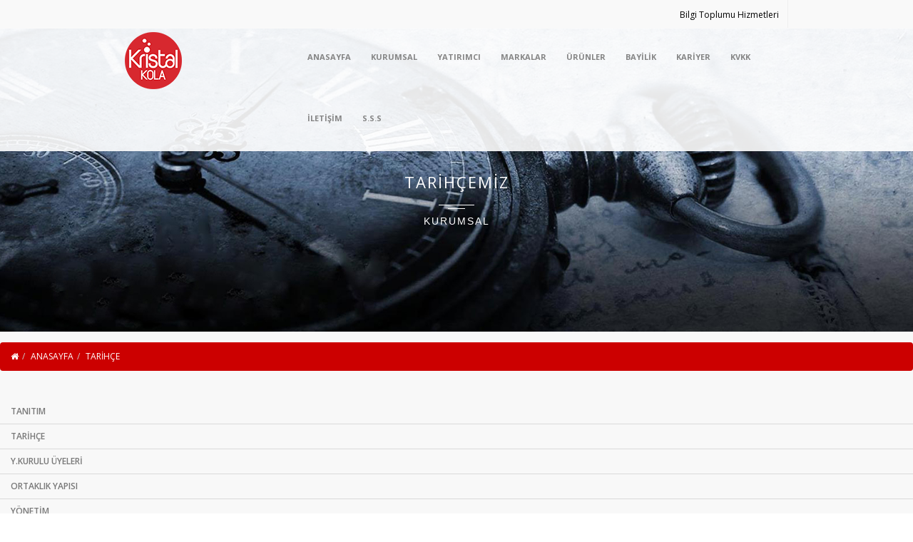

--- FILE ---
content_type: text/html; charset=utf-8
request_url: https://kristalkola.com.tr/tarihce
body_size: 5906
content:

<!DOCTYPE html>

<html prefix="og: http://ogp.me/ns#" xmlns="http://www.w3.org/1999/xhtml" xml:lang="tr-tr" lang="tr-tr" dir="ltr">

<head>

    <meta http-equiv="X-UA-Compatible" content="IE=edge">

    <meta name="viewport" content="width=device-width, initial-scale=1">
    


    
<!-- <link rel='stylesheet' id='ls-google-fonts-css'  href='http://fonts.googleapis.com/css?family=Lato:100,300,regular,700,900%7COpen+Sans:300%7CIndie+Flower:regular%7COswald:300,regular,700&#038;subset=latin%2Clatin-ext' type='text/css' media='all' />

<link rel='stylesheet' id='wope-gfont-Montserrat-css'  href='http://fonts.googleapis.com/css?family=Montserrat%3A400%2C700&#038;ver=4.4.2' type='text/css' media='all' />

<link rel='stylesheet' id='wope-gfont-Open-Sans-css'  href='http://fonts.googleapis.com/css?family=Open+Sans%3A300%2C300italic%2C400%2Citalic%2C600%2C600italic%2C700%2C700italic%2C800%2C800italic&#038;ver=4.4.2' type='text/css' media='all' />

     -->

    

      <base href="https://kristalkola.com.tr/tarihce" />
  <meta http-equiv="content-type" content="text/html; charset=utf-8" />
  <meta name="keywords" content="Kristal Kola, meşrubat, chat kola, kristal su, kristal meşrubat, kristal, hotline, hot line, hotline enerji, enerji içeceği" />
  <meta name="description" content="Kristal Kola,girişken ve yeniliğe açık kimliği ile Türkiye genelinde iki meşrubat bir dogal kaynak suyu ve bir de doğal maden suyu olmak üzere toplam dört adet üretim tesisine sahiptir." />
  <meta name="generator" content="Joomla! - Open Source Content Management" />
  <title>TARİHÇE</title>
  <link href="/images/kristal-logo.png" rel="shortcut icon" type="image/vnd.microsoft.icon" />
  <link rel="stylesheet" href="https://cdn.jsdelivr.net/npm/simple-line-icons@2.4.1/css/simple-line-icons.css" type="text/css" />
  <link rel="stylesheet" href="/components/com_k2/css/k2.css?v=2.10.3&b=20200429" type="text/css" />
  <link rel="stylesheet" href="/components/com_sppagebuilder/assets/css/font-awesome.min.css" type="text/css" />
  <link rel="stylesheet" href="/components/com_sppagebuilder/assets/css/animate.min.css" type="text/css" />
  <link rel="stylesheet" href="/components/com_sppagebuilder/assets/css/sppagebuilder.css" type="text/css" />
  <link rel="stylesheet" href="/cache/widgetkit/widgetkit-7cbef109.css" type="text/css" />
  <link rel="stylesheet" href="//fonts.googleapis.com/css?family=Open+Sans:300,300italic,regular,italic,600,600italic,700,700italic,800,800italic&amp;subset=greek-ext" type="text/css" />
  <link rel="stylesheet" href="/templates/shaper_helix3/css/bootstrap.min.css" type="text/css" />
  <link rel="stylesheet" href="/templates/shaper_helix3/css/font-awesome.min.css" type="text/css" />
  <link rel="stylesheet" href="/templates/shaper_helix3/css/mega/style.css" type="text/css" />
  <link rel="stylesheet" href="/templates/shaper_helix3/css/mega/responsive.css" type="text/css" />
  <link rel="stylesheet" href="/templates/shaper_helix3/css/mega/mega.css" type="text/css" />
  <link rel="stylesheet" href="/templates/shaper_helix3/css/mega/flexslider.css" type="text/css" />
  <link rel="stylesheet" href="/templates/shaper_helix3/css/mega/shop.css" type="text/css" />
  <link rel="stylesheet" href="/templates/shaper_helix3/css/mega/owl.theme.css" type="text/css" />
  <link rel="stylesheet" href="/templates/shaper_helix3/css/mega/owl.carousel.css" type="text/css" />
  <link rel="stylesheet" href="/templates/shaper_helix3/css/mega/magnific-popup.css" type="text/css" />
  <link rel="stylesheet" href="/templates/shaper_helix3/css/mega/pe-icon-7-stroke.css" type="text/css" />
  <link rel="stylesheet" href="/templates/shaper_helix3/css/custom.css" type="text/css" />
  <link rel="stylesheet" href="/templates/shaper_helix3/css/responsive.css" type="text/css" />
  <link rel="stylesheet" href="/templates/shaper_helix3/css/legacy.css" type="text/css" />
  <link rel="stylesheet" href="/templates/shaper_helix3/css/template.css" type="text/css" />
  <link rel="stylesheet" href="/templates/shaper_helix3/css/presets/preset1.css" type="text/css" class="preset" />
  <link rel="stylesheet" href="https://kristalkola.com.tr//plugins/system/ztvirtuemarter/assets/css/style.ztvirtuemarter.css" type="text/css" />
  <style type="text/css">
body{font-family:Open Sans, sans-serif; font-weight:300; }h1{font-family:Open Sans, sans-serif; font-weight:300; }h2{font-family:Open Sans, sans-serif; font-weight:300; }h3{font-family:Open Sans, sans-serif; font-size:18px; font-weight:300; }h4{font-family:Open Sans, sans-serif; font-weight:300; }h5{font-family:Open Sans, sans-serif; font-weight:300; }h6{font-family:Open Sans, sans-serif; font-weight:300; }.sp-megamenu-parent{font-family:Open Sans, sans-serif; font-weight:300; }#sp-top-bar{ color:#999999; }#sp-footer{ background-color:#ed1c24;color:#ffffff; }#sp-footer a{color:#ffffff;}#sp-footer a:hover{color:#dbdbdb;}#sp-enalt{ background-color:#ffffff; }.form-horizontal .control-label{width:250px; !important; }
  </style>
  <script src="/media/jui/js/jquery.min.js" type="text/javascript"></script>
  <script src="/media/jui/js/jquery-noconflict.js" type="text/javascript"></script>
  <script src="/media/jui/js/jquery-migrate.min.js" type="text/javascript"></script>
  <script src="/media/k2/assets/js/k2.frontend.js?v=2.10.3&b=20200429&sitepath=/" type="text/javascript"></script>
  <script src="/components/com_sppagebuilder/assets/js/sppagebuilder.js" type="text/javascript"></script>
  <script src="/cache/widgetkit/widgetkit-d3c12fcd.js" type="text/javascript"></script>
  <script src="/templates/shaper_helix3/js/bootstrap.min.js" type="text/javascript"></script>
  <script src="/templates/shaper_helix3/js/jquery.sticky.js" type="text/javascript"></script>
  <script src="/templates/shaper_helix3/js/owl.carousel.js" type="text/javascript"></script>
  <script src="/templates/shaper_helix3/js/jquery/ui/core.min.js" type="text/javascript"></script>
  <script src="/templates/shaper_helix3/js/jquery/ui/widget.min.js" type="text/javascript"></script>
  <script src="/templates/shaper_helix3/js/jquery/ui/accordion.min.js" type="text/javascript"></script>
  <script src="/templates/shaper_helix3/js/script.js" type="text/javascript"></script>
  <script src="/templates/shaper_helix3/js/jquery.easing.1.3.js" type="text/javascript"></script>
  <script src="/templates/shaper_helix3/js/jquery.isotope.min.js" type="text/javascript"></script>
  <script src="/templates/shaper_helix3/js/flex-slider/jquery.flexslider-min.js" type="text/javascript"></script>
  <script src="/templates/shaper_helix3/js/magnific-popup/jquery.magnific-popup.js" type="text/javascript"></script>
  <script src="/templates/shaper_helix3/js/jquery.tubular.1.0.js" type="text/javascript"></script>
  <script src="/templates/shaper_helix3/js/masonry.pkgd.min.js" type="text/javascript"></script>
  <script src="/templates/shaper_helix3/js/imagesloaded.pkgd.min.js" type="text/javascript"></script>
  <script src="/templates/shaper_helix3/js/comment-reply.min.js" type="text/javascript"></script>
  <script src="/templates/shaper_helix3/js/wp-embed.min.js" type="text/javascript"></script>
  <script src="/templates/shaper_helix3/js/underscore.min.js" type="text/javascript"></script>
  <script src="/templates/shaper_helix3/js/wp-util.min.js" type="text/javascript"></script>
  <script src="/templates/shaper_helix3/js/main.js" type="text/javascript"></script>
  <script src="https://kristalkola.com.tr//plugins/system/ztvirtuemarter/assets/js/jquery.countdown.min.js" type="text/javascript"></script>
  <script src="https://kristalkola.com.tr//plugins/system/ztvirtuemarter/assets/js/jquery.elevateZoom-3.0.8.min.js" type="text/javascript"></script>
  <script src="https://kristalkola.com.tr//plugins/system/ztvirtuemarter/assets/js/ztvirtuemarter.js" type="text/javascript"></script>
  <script type="text/javascript">
jQuery(document).ready(function(){
	jQuery('.hasTooltip').tooltip({"html": true,"container": "body"});
});jQuery(document).ready(function () {ZtVirtuemarter.actionButtons(1, 1, 1);ZtVirtuemarter.countdown(1);});
  </script>
  <meta content="TARİHÇE" property="og:title" />
  <meta content="website" property="og:type"/>
  <meta content="https://kristalkola.com.tr/tarihce" property="og:url" />


   

    
</head>

<body class="site com-sppagebuilder view-page no-layout no-task itemid-270 tr-tr ltr   woocommerce woocommerce-page sticky-header layout-fluid ">

    <div class="body-innerwrapper">

        
<section id="sp-top-bar" class=" header-text-white hidden-xs hidden-sm"><div class="container"><div class="row"><div id="sp-top1" class="col-xs-6 col-sm-6 col-md-6 hidden-sm hidden-xs"><div class="sp-column  left-top-bar"></div></div><div id="sp-top2" class="col-sm-6 col-md-6 hidden-sm hidden-xs"><div class="sp-column  right-top-bar"><div class="sp-module main-menu2 sidebar-widget "><div class="sp-module-content"><ul class="nav menu">
<li class="item-259"><a href="https://e-sirket.mkk.com.tr/esir/Dashboard.jsp#/sirketbilgileri/10301" target="_blank" >Bilgi Toplumu Hizmetleri</a></li></ul>
</div></div></div></div></div></div></section><header id="sp-header" class="  header-transparent header-text-white header-on-slider"><div class="container"><div class="row"><div id="sp-logo" class="col-xs-8 col-sm-3 col-md-3"><div class="sp-column "><a class="logo" href="/"><h1><img class="sp-default-logo hidden-xs" src="/images/kristal-logo.png" alt="Kristal Kola ve Meşrubat San. Tic. A.Ş."><img class="sp-retina-logo hidden-xs" src="/images/kristal-logo.png" alt="Kristal Kola ve Meşrubat San. Tic. A.Ş." width="80" height="80"><img class="sp-default-logo visible-xs" src="/images/kristal-logo.png" alt="Kristal Kola ve Meşrubat San. Tic. A.Ş."></h1></a></div></div><div id="sp-menu" class="col-xs-4 col-sm-9 col-md-9"><div class="sp-column  main-menu">			<div class='sp-megamenu-wrapper'>
				<a id="offcanvas-toggler" href="#"><i class="fa fa-align-justify"></i></a>
				<ul class="sp-megamenu-parent menu-fade-up hidden-xs"><li class="sp-menu-item"><a  href="/" >ANASAYFA</a></li><li class="sp-menu-item sp-has-child"><a  href="/kurumsal" >KURUMSAL</a><div class="sp-dropdown sp-dropdown-main sp-menu-right" style="width: 280px;"><div class="sp-dropdown-inner"><ul class="sp-dropdown-items"><li class="sp-menu-item"><a  href="/kurumsal/tanitim" >TANITIM</a></li><li class="sp-menu-item"><a  href="/kurumsal/tarihce" >TARİHÇE</a></li><li class="sp-menu-item"><a  href="/kurumsal/yonetim-kurulu" >Y.KURULU ÜYELERİ</a></li><li class="sp-menu-item"><a  href="/kurumsal/yonetim" >YÖNETİM</a></li><li class="sp-menu-item"><a  href="/kurumsal/ortaklik-yapisi" >ORTAKLIK YAPISI</a></li><li class="sp-menu-item"><a  href="/kurumsal/kalite-belgeleri" >KALİTE BELGELERİ</a></li></ul></div></div></li><li class="sp-menu-item sp-has-child"><a  href="#" >YATIRIMCI</a><div class="sp-dropdown sp-dropdown-main sp-menu-right" style="width: 280px;"><div class="sp-dropdown-inner"><ul class="sp-dropdown-items"><li class="sp-menu-item"><a  href="/yatirimci/y-kurulu-baskani-mesaji" >Y.KURULU BAŞKANI MESAJI</a></li><li class="sp-menu-item"><a  href="/yatirimci/genel-mudur-mesaji" >G. MÜDÜRÜN MESAJI</a></li><li class="sp-menu-item"><a  href="/yatirimci/bist-de-kristal" >BİST'DE KRİSTAL</a></li><li class="sp-menu-item"><a  href="/yatirimci/faaliyet-raporlari" >FAALİYET RAPORLARI</a></li><li class="sp-menu-item"><a  href="/yatirimci/mali-tablolar" >MALİ TABLOLAR</a></li><li class="sp-menu-item"><a  href="/yatirimci/izahname-sirkuler" >İZAHNAME VE SİRKÜLER</a></li><li class="sp-menu-item"><a  href="/yatirimci/kurumsal-yonetim" >KURUMSAL YÖNETİM</a></li></ul></div></div></li><li class="sp-menu-item"><a  href="/markalar" >MARKALAR</a></li><li class="sp-menu-item sp-has-child"><a  href="/urunler" >ÜRÜNLER</a><div class="sp-dropdown sp-dropdown-main sp-menu-right" style="width: 280px;"><div class="sp-dropdown-inner"><ul class="sp-dropdown-items"><li class="sp-menu-item"><a  href="/urunler/gazli-icecekler-kristal-kola" >GAZLI İÇECEKLER (KRİSTAL KOLA)</a></li><li class="sp-menu-item"><a  href="/urunler/gazli-icecekler-chat" >GAZLI İÇECEKLER (CHAT)</a></li><li class="sp-menu-item"><a  href="/urunler/kaynak-sulari" >KAYNAK SULARI</a></li><li class="sp-menu-item"><a  href="/urunler/gazsiz-icecekler" >GAZSIZ İÇECEKLER</a></li><li class="sp-menu-item"><a  href="/urunler/maden-sulari" >MADEN SULARI</a></li><li class="sp-menu-item"><a  href="/urunler/enerji-icecegi" >ENERJİ İÇECEĞİ</a></li><li class="sp-menu-item"><a  href="/urunler/balsa-gazoz" >BALSA GAZOZ</a></li></ul></div></div></li><li class="sp-menu-item sp-has-child"><a  href="/bayilik" >BAYİLİK</a><div class="sp-dropdown sp-dropdown-main sp-menu-right" style="width: 280px;"><div class="sp-dropdown-inner"><ul class="sp-dropdown-items"><li class="sp-menu-item"><a  href="/bayilik/bayilik-icin-genel-sartlar" >BAYİLİK İÇİN GENEL ŞARTLAR</a></li><li class="sp-menu-item"><a  href="/bayilik/bayilik-basvuru-formu" >BAYİLİK BAŞVURU FORMU</a></li></ul></div></div></li><li class="sp-menu-item"><a  href="/kariyer" >KARİYER</a></li><li class="sp-menu-item sp-has-child"><a  href="/kvkk" >KVKK</a><div class="sp-dropdown sp-dropdown-main sp-menu-right" style="width: 280px;"><div class="sp-dropdown-inner"><ul class="sp-dropdown-items"><li class="sp-menu-item"><a  href="/kvkk/kisisel-verilerin-korunmasi-hakkinda-bilgilendirme" >KİŞİSEL VERİLERİN KORUNMASI HAKKINDA BİLGİLENDİRME</a></li><li class="sp-menu-item"><a  href="/kvkk/kvkk-basvuru-formu" >KVKK BAŞVURU FORMU</a></li></ul></div></div></li><li class="sp-menu-item"><a  href="/iletisim" >İLETİŞİM</a></li><li class="sp-menu-item"><a  href="/sik-sorulan-sorular" >S.S.S</a></li></ul>			</div>
		</div></div></div></div></header><section id="sp-page-title"><div class="row"><div id="sp-title" class="col-sm-12 col-md-12"><div class="sp-column "></div></div></div></section><section id="sp-main-body"><div class="row"><div id="sp-component" class="col-sm-12 col-md-12"><div class="sp-column "><div id="system-message-container">
	</div>

<div id="sp-page-builder" class="sp-page-builder  page-64">
		
	<div class="page-content">
		<section id="content-section1" class="sppb-section  content-section black-text white-bg top-spacing-medium bottom-spacing-medium title-spacing-small align-center " style="padding:200px 0px 90px 0px;background-image:url(/images/2022/05/03/tarihce.jpg);background-repeat:no-repeat;background-size:cover;background-position:50% 0;"><div class="sppb-container"><div class="sppb-row"><div class="sppb-col-sm-12"><div class="sppb-addon-container " style=""><div class="content-section black-text title-spacing-medium   sppb-addon-heading-style1 "><div class="wrap"><div class="content-section-heading"><h1 class="content-section-title" style="color:#ffffff;font-size:22px;">Tarihçemiz</h1><h2 class="content-section-subtitle" >KURUMSAL</h2></div></div></div></div></div></div></div></section><section id="content-section2" class="sppb-section  content-section black-text gray-bg top-spacing-medium bottom-spacing-medium title-spacing-medium align-center " style=""><div class="sppb-container"><div class="sppb-row"><div class="sppb-col-sm-12"><div class="sppb-addon-container " style=""><div class="sppb-addon sppb-addon-module "><div class="sppb-addon-content">
<ol class="breadcrumb">
	<li><i class="fa fa-home"></i></li><li><a href="/" class="pathway">ANASAYFA</a></li><li class="active">TARİHÇE</li></ol>
</div></div></div></div></div></div></section><section id="content-section2" class="sppb-section  content-section black-text gray-bg top-spacing-medium bottom-spacing-medium title-spacing-medium align-center " style=""><div class="sppb-container"><div class="sppb-row"><div class="sppb-col-sm-3"><div class="sppb-addon-container " style=""><div class="sppb-addon sppb-addon-module "><div class="sppb-addon-content"><ul class="nav menumobilnav">
<li class="item-269"><a href="/tanitim" >TANITIM</a></li><li class="item-270 current active"><a href="/tarihce" >TARİHÇE</a></li><li class="item-282"><a href="/yonetim-kurulu" >Y.KURULU ÜYELERİ</a></li><li class="item-283"><a href="/ortaklik-yapisi" >ORTAKLIK YAPISI</a></li><li class="item-284"><a href="/yonetim" >YÖNETİM</a></li><li class="item-285"><a href="/kalite-belgeleri" >KALİTE BELGELERİ</a></li></ul>
</div></div></div></div><div class="sppb-col-sm-9 "><div class="sppb-addon-container " style=""><div class="sppb-addon sppb-addon-raw-html "><div class="sppb-addon-content"><div style="margin-bottom:35px; font-weight: 600; background: url(https://kristalkola.com.tr/images/tarihce/1994.png) top left no-repeat; width: 100%; height: 90px;    padding-left: 214px; font-size: 13px; line-height: 17px; padding-top: 18px;">Şirket Cağaloğlu'nda İhlas Holding A.Ş bünyesinde kuruldu ,Balıkesir tesislerinde meşrubat, Sapanca tesislerinde kaynak suyu üretimine başladı.</div>



<div style=" margin-bottom:35px; font-weight: 600; background: url(https://kristalkola.com.tr/images/tarihce/1996.png) top left no-repeat; width: 100%; height: 90px;    padding-left: 214px; font-size: 13px; line-height: 17px; padding-top: 18px;">Kristal Kola ve Meşrubat San.Tic.A.Ş. tüzet kişilik olarak faaliyetine devam etti.</div>




<div style="margin-bottom:35px; font-weight: 600; background: url(https://kristalkola.com.tr/images/tarihce/1997.png) top left no-repeat; width: 100%; height: 70px; padding-left: 214px; font-size: 13px; line-height: 17px; padding-top: 18px;">Kırıkkale meşrubat üretim tesislerini satın aldı.</div>



<div style="margin-bottom:35px; font-weight: 600; background: url(https://kristalkola.com.tr/images/tarihce/1997.png) top left no-repeat; width: 100%; height: 70px; padding-left: 214px; font-size: 13px; line-height: 17px; padding-top: 18px;">
Halka Arz gerçekleştirildi.

</div>





<div style="margin-bottom:35px; font-weight: 600; background: url(https://kristalkola.com.tr/images/tarihce/1998.png) top left no-repeat; width: 100%; height: 70px; padding-left: 214px; font-size: 13px; line-height: 17px; padding-top: 18px;">
Kristal Gıda Dağıtım ve Pazarlama A.Ş. kuruldu ve pazarlama faaliyetleri bu şirket üzerinden yürütülmeye başlandı.

</div>


<div style="margin-bottom:35px; font-weight: 600; background: url(https://kristalkola.com.tr/images/tarihce/2000.png) top left no-repeat; width: 100%; height: 70px; padding-left: 214px; font-size: 13px; line-height: 17px; padding-top: 18px;">
Edremit Doğal Maden Suyu tesisleri üretime başladı.

</div>


<div style="margin-bottom:35px; font-weight: 600; background: url(https://kristalkola.com.tr/images/tarihce/2003.png) top left no-repeat; width: 100%; height: 70px; padding-left: 214px; font-size: 13px; line-height: 17px; padding-top: 18px;">
Esas Sermaye Sisteminden Kayıtlı Sermaye Sistemine geçildi.

</div>


<div style="margin-bottom:35px; font-weight: 600; background: url(https://kristalkola.com.tr/images/tarihce/2005.png) top left no-repeat; width: 100%; height: 70px; padding-left: 214px; font-size: 13px; line-height: 17px; padding-top: 18px;">
İhlas Holding iştiraki olan Kristal Kola,Hayrettin Atmaca tarafında satın alınmıştır.

</div>



<div style="margin-bottom:35px; font-weight: 600; background: url(https://kristalkola.com.tr/images/tarihce/2010.png) top left no-repeat; width: 100%; height: 70px; padding-left: 214px; font-size: 13px; line-height: 17px; padding-top: 18px;">

Hayrettin Atmaca hisselerini İhlas Pazarlama A.Ş.'ye satmıştır.Şirket İhlas Holding A.Ş.grup şirketleri içerisinde faaliyetlerine devam etmiştir.
</div>




<div style="margin-bottom:35px; font-weight: 600; background: url(https://kristalkola.com.tr/images/tarihce/2014.png) top left no-repeat; width: 100%; height: 70px; padding-left: 214px; font-size: 13px; line-height: 17px; padding-top: 18px;">
İhlas Pazarlama Yatırım Holding A.Ş. 20 Mart 2014 tarihinde paylarını Önder Nuranel ve Memduh Öztürk’ e satmıştır. Şirket bu tarihten sonra İhlas grubundan ayrılmıştır. Memduh Öztürk paylarını 2014 yılında Borsa’da satarak ortaklıktan ayrılmıştır.

</div>



<div style="margin-bottom:35px; font-weight: 600; background: url(https://kristalkola.com.tr/images/tarihce/2014.png) top left no-repeat; width: 100%; height: 70px; padding-left: 214px; font-size: 13px; line-height: 17px; padding-top: 18px;">

Mahmut Erdoğan Şirket ortağı olmuştur.
</div></div></div><div class="sppb-empty-space  clearfix" style="margin-bottom:100px;"></div></div></div></div></div></section>	</div>
</div>

</div></div></div></section><footer id="sp-footer"><div class="container"><div class="row"><div id="sp-footer1" class="col-sm-9 col-md-9"><div class="sp-column "><span class="sp-copyright"> Copyright © 2022 Kristal Kola ve Meşrubat Sanayi Ticaret A.Ş.- Her Hakkı Saklıdır.</span></div></div><div id="sp-footer2" class="col-sm-3 col-md-3"><div class="sp-column "><div class="sp-module  sidebar-widget "><div class="sp-module-content">

<div class="custom"  >
	<p style="color:#ffffff;font-size: 12px;">
  Powered by&nbsp;<a href="http://www.ajansacropolia.com/" target="_blank" title="Web Tasarım">Universal Ajans</a>
</p></div>
</div></div></div></div></div></div></footer><section id="sp-enalt"><div class="container"><div class="row"><div id="sp-user4" class="col-sm-12 col-md-12"><div class="sp-column "><div class="sp-module  sidebar-widget "><div class="sp-module-content">

<div class="custom"  >
	<div class="altkisim">
  
  <a href="/gizlilik-politikasi">Gizlilik Politikası</a><br><br>
  
  
Bu web sitesinin isim hakları, içeriği, şablonu, tasarımı ve site içindeki tüm dokümanlar Kristal Kola ve Meşrubat Sanayi Ticaret A.Ş.’ ye aittir. Site içerisinde yer alan sayfalarda aksi belirtilmediği sürece, hiçbir doküman, sayfa, grafik, tasarım unsuru ve diğer unsurlar izin alınmaksızın kopyalanamaz, başka yere taşınamaz, alıntı yapılamaz, internet üzerinde veya her ne şekilde olursa olsun yayınlanamaz ve kullanılamaz (arama motorlarının dizinleri için kullandıkları geçici bellek kayıtlarından alınmış olsalar dahi). Sitemizi ziyaret eden misafirlerimiz, sitenin telif hakkı konusunda firmamızın tüm talep ve açıklamalarını kabul ettiklerini beyan ve taahhüt ederler. Hakları saklı tutulmuş eserler, sahiplerinin onayı olmadan hiç bir suretle çoğaltılamaz, alıntı yapılamaz, yayınlanamaz, başka bir yerde kullanılamaz. Site içinde yer alan dokümanlar, Site Yöneticisinin önceden verilmiş açık onayı olmaksızın başka siteler ya da medyalara kopyalanamaz.
    
    </div>


</div>
</div></div></div></div></div></div></section>

		

		
		

        <div class="offcanvas-menu">

            <a href="#" class="close-offcanvas"><i class="fa fa-remove"></i></a>

            <div class="offcanvas-inner">

                
                    <div class="sp-module  sidebar-widget "><div class="sp-module-content"><ul class="nav menu">
<li class="item-332"><a href="/anasayfa" >ANASAYFA</a></li><li class="item-333"><span class="nav-header ">KURUMSAL</span>
</li><li class="item-334"><a href="/tanitim-bilgileri" >TANITIM</a></li><li class="item-335"><a href="/tarihcemiz" >TARİHÇE</a></li><li class="item-336"><a href="/yonetim-kurulu-uyeler" >Y.KURULU ÜYELERİ</a></li><li class="item-337"><a href="/kristal-yonetim" >YÖNETİM</a></li><li class="item-338"><a href="/kristal-ortaklik-yapisi" >ORTAKLIK YAPISI</a></li><li class="item-339"><a href="/kalite-belgeler" >KALİTE BELGELERİ</a></li><li class="item-340"><span class="nav-header ">YATIRIMCI</span>
</li><li class="item-341"><a href="/y-kurulu-baskan-mesaji" >Y.KURULU BAŞKANI MESAJI</a></li><li class="item-342"><a href="/genel-mudur-mesaj" >G. MÜDÜRÜN MESAJI</a></li><li class="item-343"><a href="/bist-de-kristal-kola" >BİST'DE KRİSTAL</a></li><li class="item-344"><a href="/faaliyet-raporlar" >FAALİYET RAPORLARI</a></li><li class="item-345"><a href="/mali-tablolarimiz" >MALİ TABLOLAR</a></li><li class="item-346"><a href="/izahname-ve-sirkuler" >İZAHNAME VE SİRKÜLER</a></li><li class="item-347"><a href="/kurumsal-yonetimler" >KURUMSAL YÖNETİM</a></li><li class="item-348"><a href="/markalarimiz" >MARKALAR</a></li><li class="item-349"><span class="nav-header ">ÜRÜNLER</span>
</li><li class="item-350"><a href="/gazli-icecekler-kristalkola" >GAZLI İÇECEKLER (KRİSTAL KOLA)</a></li><li class="item-351"><a href="/gazli-icecek-chat" >GAZLI İÇECEKLER (CHAT)</a></li><li class="item-352"><a href="/kaynak-sularimiz" >KAYNAK SULARI</a></li><li class="item-353"><a href="/gazsiz-iceceklerimiz" >GAZSIZ İÇECEKLER</a></li><li class="item-354"><a href="/maden-sularimiz" >MADEN SULARI</a></li><li class="item-355"><a href="/enerji-icecekleri" >ENERJİ İÇECEĞİ</a></li><li class="item-356"><a href="/balsa" >BALSA GAZOZ</a></li><li class="item-357"><a href="/bayilik-basvuru" >BAYİLİK</a></li><li class="item-358"><a href="/bayilik-icin-genel-sartlarimiz" >BAYİLİK İÇİN GENEL ŞARTLAR</a></li><li class="item-359"><a href="/bayi-basvuru-formu" >BAYİLİK BAŞVURU FORMU</a></li><li class="item-360"><a href="/insan-kaynaklari" >KARİYER</a></li><li class="item-361"><span class="nav-header ">KVKK</span>
</li><li class="item-362"><a href="/kisisel-verilerin-korunmasi-hakkinda-bilgilendirmeler" >KİŞİSEL VERİLERİN KORUNMASI HAKKINDA BİLGİLENDİRME</a></li><li class="item-363"><a href="/kvkk-basvuru" >KVKK BAŞVURU FORMU</a></li><li class="item-364"><a href="/bize-ulasin" >İLETİŞİM</a></li><li class="item-365"><a href="/s-s-s" >S.S.S</a></li></ul>
</div></div>

                
            </div>

        </div>

    </div>

    
    

<div class="custom"  >
	<style>

  .contact-detail-line ul li a {color:#fff !important}
  
  .header-text-white .main-menu ul li a {
    color: #858585 !important;
}
  
  
  div.k2ItemsBlock ul li {
    min-height: 69px;
}
  
  
  .header-text-white .contact-detail-line ul li, .header-text-white .contact-detail-line ul li i {
    color: #858585 !important;
}
  
  .header-social a i {
    color: #858585;
}
  
  h2 {
font-family: 'Montserrat', Arial !important;
    font-size: 16px;
    line-height: 13px;
    font-weight: 400;
    color: #1a1a1a;
}
  
  
  
  
  
  @media (max-width:767px) {
  .mobilnav {

    display: none !important;
}
    }
  
  
  
  
  


</style></div>


</body>

</html>

--- FILE ---
content_type: text/html; charset=utf-8
request_url: https://kristalkola.com.tr/index.php?action=countdown
body_size: 9107
content:

<!DOCTYPE html>

<html prefix="og: http://ogp.me/ns#" xmlns="http://www.w3.org/1999/xhtml" xml:lang="tr-tr" lang="tr-tr" dir="ltr">

<head>

    <meta http-equiv="X-UA-Compatible" content="IE=edge">

    <meta name="viewport" content="width=device-width, initial-scale=1">
    


    
<!-- <link rel='stylesheet' id='ls-google-fonts-css'  href='http://fonts.googleapis.com/css?family=Lato:100,300,regular,700,900%7COpen+Sans:300%7CIndie+Flower:regular%7COswald:300,regular,700&#038;subset=latin%2Clatin-ext' type='text/css' media='all' />

<link rel='stylesheet' id='wope-gfont-Montserrat-css'  href='http://fonts.googleapis.com/css?family=Montserrat%3A400%2C700&#038;ver=4.4.2' type='text/css' media='all' />

<link rel='stylesheet' id='wope-gfont-Open-Sans-css'  href='http://fonts.googleapis.com/css?family=Open+Sans%3A300%2C300italic%2C400%2Citalic%2C600%2C600italic%2C700%2C700italic%2C800%2C800italic&#038;ver=4.4.2' type='text/css' media='all' />

     -->

    

      <base href="https://kristalkola.com.tr/index.php" />
  <meta http-equiv="content-type" content="text/html; charset=utf-8" />
  <meta name="keywords" content="Kristal Kola, meşrubat, chat kola, kristal su, kristal meşrubat, kristal, hotline, hot line, hotline enerji, enerji içeceği" />
  <meta name="description" content="Kristal Kola,girişken ve yeniliğe açık kimliği ile Türkiye genelinde iki meşrubat bir dogal kaynak suyu ve bir de doğal maden suyu olmak üzere toplam dört adet üretim tesisine sahiptir." />
  <meta name="generator" content="Joomla! - Open Source Content Management" />
  <title>Kristal Kola Meşrubat Sanayi A.Ş.</title>
  <link href="/images/kristal-logo.png" rel="shortcut icon" type="image/vnd.microsoft.icon" />
  <link rel="stylesheet" href="https://cdn.jsdelivr.net/npm/simple-line-icons@2.4.1/css/simple-line-icons.css" type="text/css" />
  <link rel="stylesheet" href="/components/com_k2/css/k2.css?v=2.10.3&b=20200429" type="text/css" />
  <link rel="stylesheet" href="/components/com_sppagebuilder/assets/css/font-awesome.min.css" type="text/css" />
  <link rel="stylesheet" href="/components/com_sppagebuilder/assets/css/animate.min.css" type="text/css" />
  <link rel="stylesheet" href="/components/com_sppagebuilder/assets/css/sppagebuilder.css" type="text/css" />
  <link rel="stylesheet" href="https://kristalkola.com.tr/media/com_uniterevolution2/assets/rs-plugin/css/settings.css" type="text/css" />
  <link rel="stylesheet" href="https://kristalkola.com.tr/media/com_uniterevolution2/assets/rs-plugin/css/dynamic-captions.css" type="text/css" />
  <link rel="stylesheet" href="https://kristalkola.com.tr/media/com_uniterevolution2/assets/rs-plugin/css/static-captions.css" type="text/css" />
  <link rel="stylesheet" href="/cache/widgetkit/widgetkit-7cbef109.css" type="text/css" />
  <link rel="stylesheet" href="//fonts.googleapis.com/css?family=Open+Sans:300,300italic,regular,italic,600,600italic,700,700italic,800,800italic&amp;subset=greek-ext" type="text/css" />
  <link rel="stylesheet" href="/templates/shaper_helix3/css/bootstrap.min.css" type="text/css" />
  <link rel="stylesheet" href="/templates/shaper_helix3/css/font-awesome.min.css" type="text/css" />
  <link rel="stylesheet" href="/templates/shaper_helix3/css/mega/style.css" type="text/css" />
  <link rel="stylesheet" href="/templates/shaper_helix3/css/mega/responsive.css" type="text/css" />
  <link rel="stylesheet" href="/templates/shaper_helix3/css/mega/mega.css" type="text/css" />
  <link rel="stylesheet" href="/templates/shaper_helix3/css/mega/flexslider.css" type="text/css" />
  <link rel="stylesheet" href="/templates/shaper_helix3/css/mega/shop.css" type="text/css" />
  <link rel="stylesheet" href="/templates/shaper_helix3/css/mega/owl.theme.css" type="text/css" />
  <link rel="stylesheet" href="/templates/shaper_helix3/css/mega/owl.carousel.css" type="text/css" />
  <link rel="stylesheet" href="/templates/shaper_helix3/css/mega/magnific-popup.css" type="text/css" />
  <link rel="stylesheet" href="/templates/shaper_helix3/css/mega/pe-icon-7-stroke.css" type="text/css" />
  <link rel="stylesheet" href="/templates/shaper_helix3/css/custom.css" type="text/css" />
  <link rel="stylesheet" href="/templates/shaper_helix3/css/responsive.css" type="text/css" />
  <link rel="stylesheet" href="/templates/shaper_helix3/css/legacy.css" type="text/css" />
  <link rel="stylesheet" href="/templates/shaper_helix3/css/template.css" type="text/css" />
  <link rel="stylesheet" href="/templates/shaper_helix3/css/presets/preset1.css" type="text/css" class="preset" />
  <link rel="stylesheet" href="https://kristalkola.com.tr//plugins/system/ztvirtuemarter/assets/css/style.ztvirtuemarter.css" type="text/css" />
  <link rel="stylesheet" href="/modules/mod_jbcookies/assets/css/jbcookies.css" type="text/css" version="auto" />
  <link rel="stylesheet" href="/media/system/css/modal.css" type="text/css" />
  <style type="text/css">
body{font-family:Open Sans, sans-serif; font-weight:300; }h1{font-family:Open Sans, sans-serif; font-weight:300; }h2{font-family:Open Sans, sans-serif; font-weight:300; }h3{font-family:Open Sans, sans-serif; font-size:18px; font-weight:300; }h4{font-family:Open Sans, sans-serif; font-weight:300; }h5{font-family:Open Sans, sans-serif; font-weight:300; }h6{font-family:Open Sans, sans-serif; font-weight:300; }.sp-megamenu-parent{font-family:Open Sans, sans-serif; font-weight:300; }#sp-top-bar{ color:#999999; }#sp-footer{ background-color:#ed1c24;color:#ffffff; }#sp-footer a{color:#ffffff;}#sp-footer a:hover{color:#dbdbdb;}#sp-enalt{ background-color:#ffffff; }.form-horizontal .control-label{width:250px; !important; }
  </style>
  <script src="/media/jui/js/jquery.min.js" type="text/javascript"></script>
  <script src="/media/jui/js/jquery-noconflict.js" type="text/javascript"></script>
  <script src="/media/jui/js/jquery-migrate.min.js" type="text/javascript"></script>
  <script src="/media/k2/assets/js/k2.frontend.js?v=2.10.3&b=20200429&sitepath=/" type="text/javascript"></script>
  <script src="https://kristalkola.com.tr/media/com_uniterevolution2/assets/rs-plugin/js/jquery.themepunch.tools.min.js" type="text/javascript"></script>
  <script src="https://kristalkola.com.tr/media/com_uniterevolution2/assets/rs-plugin/js/jquery.themepunch.revolution.min.js" type="text/javascript"></script>
  <script src="/components/com_sppagebuilder/assets/js/sppagebuilder.js" type="text/javascript"></script>
  <script src="/cache/widgetkit/widgetkit-d3c12fcd.js" type="text/javascript"></script>
  <script src="/templates/shaper_helix3/js/bootstrap.min.js" type="text/javascript"></script>
  <script src="/templates/shaper_helix3/js/jquery.sticky.js" type="text/javascript"></script>
  <script src="/templates/shaper_helix3/js/owl.carousel.js" type="text/javascript"></script>
  <script src="/templates/shaper_helix3/js/jquery/ui/core.min.js" type="text/javascript"></script>
  <script src="/templates/shaper_helix3/js/jquery/ui/widget.min.js" type="text/javascript"></script>
  <script src="/templates/shaper_helix3/js/jquery/ui/accordion.min.js" type="text/javascript"></script>
  <script src="/templates/shaper_helix3/js/script.js" type="text/javascript"></script>
  <script src="/templates/shaper_helix3/js/jquery.easing.1.3.js" type="text/javascript"></script>
  <script src="/templates/shaper_helix3/js/jquery.isotope.min.js" type="text/javascript"></script>
  <script src="/templates/shaper_helix3/js/flex-slider/jquery.flexslider-min.js" type="text/javascript"></script>
  <script src="/templates/shaper_helix3/js/magnific-popup/jquery.magnific-popup.js" type="text/javascript"></script>
  <script src="/templates/shaper_helix3/js/jquery.tubular.1.0.js" type="text/javascript"></script>
  <script src="/templates/shaper_helix3/js/masonry.pkgd.min.js" type="text/javascript"></script>
  <script src="/templates/shaper_helix3/js/imagesloaded.pkgd.min.js" type="text/javascript"></script>
  <script src="/templates/shaper_helix3/js/comment-reply.min.js" type="text/javascript"></script>
  <script src="/templates/shaper_helix3/js/wp-embed.min.js" type="text/javascript"></script>
  <script src="/templates/shaper_helix3/js/underscore.min.js" type="text/javascript"></script>
  <script src="/templates/shaper_helix3/js/wp-util.min.js" type="text/javascript"></script>
  <script src="/templates/shaper_helix3/js/main.js" type="text/javascript"></script>
  <script src="https://kristalkola.com.tr//plugins/system/ztvirtuemarter/assets/js/jquery.countdown.min.js" type="text/javascript"></script>
  <script src="https://kristalkola.com.tr//plugins/system/ztvirtuemarter/assets/js/jquery.elevateZoom-3.0.8.min.js" type="text/javascript"></script>
  <script src="https://kristalkola.com.tr//plugins/system/ztvirtuemarter/assets/js/ztvirtuemarter.js" type="text/javascript"></script>
  <script src="/media/system/js/mootools-core.js" type="text/javascript"></script>
  <script src="/media/system/js/core.js" type="text/javascript"></script>
  <script src="/media/system/js/mootools-more.js" type="text/javascript"></script>
  <script src="/media/system/js/modal.js" type="text/javascript"></script>
  <script type="text/javascript">
jQuery(document).ready(function () {ZtVirtuemarter.actionButtons(1, 1, 1);ZtVirtuemarter.countdown(1);});
		jQuery(function($) {
			SqueezeBox.initialize({});
			SqueezeBox.assign($('a.jbcookies').get(), {
				parse: 'rel'
			});
		});
		function jModalClose() {
			SqueezeBox.close();
		}
  </script>
  <meta content="Kristal Kola Meşrubat Sanayi A.Ş." property="og:title" />
  <meta content="website" property="og:type"/>
  <meta content="https://kristalkola.com.tr/index.php" property="og:url" />


   

    
</head>

<body class="site com-sppagebuilder view-page no-layout no-task itemid-119 tr-tr ltr   woocommerce woocommerce-page sticky-header layout-fluid home">

    <div class="body-innerwrapper">

        
<section id="sp-top-bar" class=" header-text-white hidden-xs hidden-sm"><div class="container"><div class="row"><div id="sp-top1" class="col-xs-6 col-sm-6 col-md-6 hidden-sm hidden-xs"><div class="sp-column  left-top-bar"></div></div><div id="sp-top2" class="col-sm-6 col-md-6 hidden-sm hidden-xs"><div class="sp-column  right-top-bar"><div class="sp-module main-menu2 sidebar-widget "><div class="sp-module-content"><ul class="nav menu">
<li class="item-259"><a href="https://e-sirket.mkk.com.tr/esir/Dashboard.jsp#/sirketbilgileri/10301" target="_blank" >Bilgi Toplumu Hizmetleri</a></li></ul>
</div></div></div></div></div></div></section><header id="sp-header" class="  header-transparent header-text-white header-on-slider"><div class="container"><div class="row"><div id="sp-logo" class="col-xs-8 col-sm-3 col-md-3"><div class="sp-column "><a class="logo" href="/"><h1><img class="sp-default-logo hidden-xs" src="/images/kristal-logo.png" alt="Kristal Kola ve Meşrubat San. Tic. A.Ş."><img class="sp-retina-logo hidden-xs" src="/images/kristal-logo.png" alt="Kristal Kola ve Meşrubat San. Tic. A.Ş." width="80" height="80"><img class="sp-default-logo visible-xs" src="/images/kristal-logo.png" alt="Kristal Kola ve Meşrubat San. Tic. A.Ş."></h1></a></div></div><div id="sp-menu" class="col-xs-4 col-sm-9 col-md-9"><div class="sp-column  main-menu">			<div class='sp-megamenu-wrapper'>
				<a id="offcanvas-toggler" href="#"><i class="fa fa-align-justify"></i></a>
				<ul class="sp-megamenu-parent menu-fade-up hidden-xs"><li class="sp-menu-item current-item active"><a  href="/" >ANASAYFA</a></li><li class="sp-menu-item sp-has-child"><a  href="/kurumsal" >KURUMSAL</a><div class="sp-dropdown sp-dropdown-main sp-menu-right" style="width: 280px;"><div class="sp-dropdown-inner"><ul class="sp-dropdown-items"><li class="sp-menu-item"><a  href="/kurumsal/tanitim" >TANITIM</a></li><li class="sp-menu-item"><a  href="/kurumsal/tarihce" >TARİHÇE</a></li><li class="sp-menu-item"><a  href="/kurumsal/yonetim-kurulu" >Y.KURULU ÜYELERİ</a></li><li class="sp-menu-item"><a  href="/kurumsal/yonetim" >YÖNETİM</a></li><li class="sp-menu-item"><a  href="/kurumsal/ortaklik-yapisi" >ORTAKLIK YAPISI</a></li><li class="sp-menu-item"><a  href="/kurumsal/kalite-belgeleri" >KALİTE BELGELERİ</a></li></ul></div></div></li><li class="sp-menu-item sp-has-child"><a  href="#" >YATIRIMCI</a><div class="sp-dropdown sp-dropdown-main sp-menu-right" style="width: 280px;"><div class="sp-dropdown-inner"><ul class="sp-dropdown-items"><li class="sp-menu-item"><a  href="/yatirimci/y-kurulu-baskani-mesaji" >Y.KURULU BAŞKANI MESAJI</a></li><li class="sp-menu-item"><a  href="/yatirimci/genel-mudur-mesaji" >G. MÜDÜRÜN MESAJI</a></li><li class="sp-menu-item"><a  href="/yatirimci/bist-de-kristal" >BİST'DE KRİSTAL</a></li><li class="sp-menu-item"><a  href="/yatirimci/faaliyet-raporlari" >FAALİYET RAPORLARI</a></li><li class="sp-menu-item"><a  href="/yatirimci/mali-tablolar" >MALİ TABLOLAR</a></li><li class="sp-menu-item"><a  href="/yatirimci/izahname-sirkuler" >İZAHNAME VE SİRKÜLER</a></li><li class="sp-menu-item"><a  href="/yatirimci/kurumsal-yonetim" >KURUMSAL YÖNETİM</a></li></ul></div></div></li><li class="sp-menu-item"><a  href="/markalar" >MARKALAR</a></li><li class="sp-menu-item sp-has-child"><a  href="/urunler" >ÜRÜNLER</a><div class="sp-dropdown sp-dropdown-main sp-menu-right" style="width: 280px;"><div class="sp-dropdown-inner"><ul class="sp-dropdown-items"><li class="sp-menu-item"><a  href="/urunler/gazli-icecekler-kristal-kola" >GAZLI İÇECEKLER (KRİSTAL KOLA)</a></li><li class="sp-menu-item"><a  href="/urunler/gazli-icecekler-chat" >GAZLI İÇECEKLER (CHAT)</a></li><li class="sp-menu-item"><a  href="/urunler/kaynak-sulari" >KAYNAK SULARI</a></li><li class="sp-menu-item"><a  href="/urunler/gazsiz-icecekler" >GAZSIZ İÇECEKLER</a></li><li class="sp-menu-item"><a  href="/urunler/maden-sulari" >MADEN SULARI</a></li><li class="sp-menu-item"><a  href="/urunler/enerji-icecegi" >ENERJİ İÇECEĞİ</a></li><li class="sp-menu-item"><a  href="/urunler/balsa-gazoz" >BALSA GAZOZ</a></li></ul></div></div></li><li class="sp-menu-item sp-has-child"><a  href="/bayilik" >BAYİLİK</a><div class="sp-dropdown sp-dropdown-main sp-menu-right" style="width: 280px;"><div class="sp-dropdown-inner"><ul class="sp-dropdown-items"><li class="sp-menu-item"><a  href="/bayilik/bayilik-icin-genel-sartlar" >BAYİLİK İÇİN GENEL ŞARTLAR</a></li><li class="sp-menu-item"><a  href="/bayilik/bayilik-basvuru-formu" >BAYİLİK BAŞVURU FORMU</a></li></ul></div></div></li><li class="sp-menu-item"><a  href="/kariyer" >KARİYER</a></li><li class="sp-menu-item sp-has-child"><a  href="/kvkk" >KVKK</a><div class="sp-dropdown sp-dropdown-main sp-menu-right" style="width: 280px;"><div class="sp-dropdown-inner"><ul class="sp-dropdown-items"><li class="sp-menu-item"><a  href="/kvkk/kisisel-verilerin-korunmasi-hakkinda-bilgilendirme" >KİŞİSEL VERİLERİN KORUNMASI HAKKINDA BİLGİLENDİRME</a></li><li class="sp-menu-item"><a  href="/kvkk/kvkk-basvuru-formu" >KVKK BAŞVURU FORMU</a></li></ul></div></div></li><li class="sp-menu-item"><a  href="/iletisim" >İLETİŞİM</a></li><li class="sp-menu-item"><a  href="/sik-sorulan-sorular" >S.S.S</a></li></ul>			</div>
		</div></div></div></div></header><section id="sp-page-title"><div class="row"><div id="sp-title" class="col-sm-12 col-md-12"><div class="sp-column "></div></div></div></section><section id="sp-main-body"><div class="row"><div id="sp-component" class="col-sm-12 col-md-12"><div class="sp-column "><div id="system-message-container">
	</div>

<div id="sp-page-builder" class="sp-page-builder home page-4">
		
	<div class="page-content">
		<section  class="sppb-section mobile" style=""><div class="sppb-row"><div class="sppb-col-sm-12"><div class="sppb-addon-container " style=""><div class="sppb-addon sppb-addon-module "><div class="sppb-addon-content"><!-- START REVOLUTION SLIDER 4.6.5 b1 fullscreen mode -->

<div id="rev_slider_8_1_wrapper" class="rev_slider_wrapper fullscreen-container" style="background-color:#b80000;padding:0px;">
	<div id="rev_slider_8_1" class="rev_slider fullscreenbanner" style="display:none;">
<ul>	<!-- SLIDE  1-->
	<li data-transition="random" data-slotamount="7" data-thumb="https://kristalkola.com.tr/images/2024-slide/KOLA-KÖPÜK-500X780.jpg"  data-saveperformance="off" >
		<!-- MAIN IMAGE -->
		<img src="https://kristalkola.com.tr/images/2024-slide/KOLA-KÖPÜK-500X780.jpg"  alt="KOLA-KÖPÜK-500X780"  data-bgposition="center top" data-bgfit="cover" data-bgrepeat="no-repeat">
		<!-- LAYERS -->
	</li>
	<!-- SLIDE  2-->
	<li data-transition="random" data-slotamount="7" data-thumb="https://kristalkola.com.tr/images/2024-slide/KRISTAL-KOLA-500X780.jpg"  data-saveperformance="off" >
		<!-- MAIN IMAGE -->
		<img src="https://kristalkola.com.tr/images/2024-slide/KRISTAL-KOLA-500X780.jpg"  alt="KRISTAL-KOLA-500X780"  data-bgposition="center top" data-bgfit="cover" data-bgrepeat="no-repeat">
		<!-- LAYERS -->
	</li>
	<!-- SLIDE  3-->
	<li data-transition="random" data-slotamount="7" data-thumb="https://kristalkola.com.tr/images/2024-slide/HOT-LINE-500X780.jpg"  data-saveperformance="off" >
		<!-- MAIN IMAGE -->
		<img src="https://kristalkola.com.tr/images/2024-slide/HOT-LINE-500X780.jpg"  alt="HOT-LINE-500X780"  data-bgposition="center top" data-bgfit="cover" data-bgrepeat="no-repeat">
		<!-- LAYERS -->
	</li>
	<!-- SLIDE  4-->
	<li data-transition="random" data-slotamount="7" data-thumb="https://kristalkola.com.tr/images/2024-slide/BALSA-GAZOZ-500X780.jpg"  data-saveperformance="off" >
		<!-- MAIN IMAGE -->
		<img src="https://kristalkola.com.tr/images/2024-slide/BALSA-GAZOZ-500X780.jpg"  alt="BALSA-GAZOZ-500X780"  data-bgposition="center top" data-bgfit="cover" data-bgrepeat="no-repeat">
		<!-- LAYERS -->
	</li>
	<!-- SLIDE  5-->
	<li data-transition="random" data-slotamount="7" data-thumb="https://kristalkola.com.tr/images/2024-slide/KRISTAL-SU-01-500X780.jpg"  data-saveperformance="off" >
		<!-- MAIN IMAGE -->
		<img src="https://kristalkola.com.tr/images/2024-slide/KRISTAL-SU-01-500X780.jpg"  alt="KRISTAL-SU-01-500X780"  data-bgposition="center top" data-bgfit="cover" data-bgrepeat="no-repeat">
		<!-- LAYERS -->
	</li>
	<!-- SLIDE  6-->
	<li data-transition="random" data-slotamount="7" data-thumb="https://kristalkola.com.tr/images/2024-slide/KRISTAL-SU-02-500X780.jpg"  data-saveperformance="off" >
		<!-- MAIN IMAGE -->
		<img src="https://kristalkola.com.tr/images/2024-slide/KRISTAL-SU-02-500X780.jpg"  alt="KRISTAL-SU-02-500X780"  data-bgposition="center top" data-bgfit="cover" data-bgrepeat="no-repeat">
		<!-- LAYERS -->
	</li>
	<!-- SLIDE  7-->
	<li data-transition="random" data-slotamount="7" data-thumb="https://kristalkola.com.tr/images/2024-slide/MADEN-SUYU-500X780.jpg"  data-saveperformance="off" >
		<!-- MAIN IMAGE -->
		<img src="https://kristalkola.com.tr/images/2024-slide/MADEN-SUYU-500X780.jpg"  alt="MADEN-SUYU-500X780"  data-bgposition="center top" data-bgfit="cover" data-bgrepeat="no-repeat">
		<!-- LAYERS -->
	</li>
</ul>
<div class="tp-bannertimer"></div>	</div>
			
			<script type="text/javascript">

					
				/******************************************
					-	PREPARE PLACEHOLDER FOR SLIDER	-
				******************************************/
								
				 
						var setREVStartSize = function() {
							var	tpopt = new Object(); 
								tpopt.startwidth = 500;
								tpopt.startheight = 780;
								tpopt.container = jQuery('#rev_slider_8_1');
								tpopt.fullScreen = "on";
								tpopt.forceFullWidth="on";

							tpopt.container.closest(".rev_slider_wrapper").css({height:tpopt.container.height()});tpopt.width=parseInt(tpopt.container.width(),0);tpopt.height=parseInt(tpopt.container.height(),0);tpopt.bw=tpopt.width/tpopt.startwidth;tpopt.bh=tpopt.height/tpopt.startheight;if(tpopt.bh>tpopt.bw)tpopt.bh=tpopt.bw;if(tpopt.bh<tpopt.bw)tpopt.bw=tpopt.bh;if(tpopt.bw<tpopt.bh)tpopt.bh=tpopt.bw;if(tpopt.bh>1){tpopt.bw=1;tpopt.bh=1}if(tpopt.bw>1){tpopt.bw=1;tpopt.bh=1}tpopt.height=Math.round(tpopt.startheight*(tpopt.width/tpopt.startwidth));if(tpopt.height>tpopt.startheight&&tpopt.autoHeight!="on")tpopt.height=tpopt.startheight;if(tpopt.fullScreen=="on"){tpopt.height=tpopt.bw*tpopt.startheight;var cow=tpopt.container.parent().width();var coh=jQuery(window).height();if(tpopt.fullScreenOffsetContainer!=undefined){try{var offcontainers=tpopt.fullScreenOffsetContainer.split(",");jQuery.each(offcontainers,function(e,t){coh=coh-jQuery(t).outerHeight(true);if(coh<tpopt.minFullScreenHeight)coh=tpopt.minFullScreenHeight})}catch(e){}}tpopt.container.parent().height(coh);tpopt.container.height(coh);tpopt.container.closest(".rev_slider_wrapper").height(coh);tpopt.container.closest(".forcefullwidth_wrapper_tp_banner").find(".tp-fullwidth-forcer").height(coh);tpopt.container.css({height:"100%"});tpopt.height=coh;}else{tpopt.container.height(tpopt.height);tpopt.container.closest(".rev_slider_wrapper").height(tpopt.height);tpopt.container.closest(".forcefullwidth_wrapper_tp_banner").find(".tp-fullwidth-forcer").height(tpopt.height);}
						};
						
						/* CALL PLACEHOLDER */
						setREVStartSize();
								
				
				var tpj=jQuery;				
				tpj.noConflict();				
				var revapi8;
				
				
				
				tpj(document).ready(function() {
				
					
								
				if(tpj('#rev_slider_8_1').revolution == undefined){
					revslider_showDoubleJqueryError('#rev_slider_8_1');
				}else{
				   revapi8 = tpj('#rev_slider_8_1').show().revolution(
					{
											
						dottedOverlay:"none",
						delay:9000,
						startwidth:500,
						startheight:780,
						hideThumbs:200,
						
						thumbWidth:140,
						thumbHeight:65,
						thumbAmount:5,
													
						simplifyAll:"off",						
						navigationType:"thumb",
						navigationArrows:"solo",
						navigationStyle:"round",						
						touchenabled:"on",
						onHoverStop:"off",						
						nextSlideOnWindowFocus:"off",
						
						swipe_threshold: 75,
						swipe_min_touches: 1,
						drag_block_vertical: false,
																		
																		
						keyboardNavigation:"off",
						
						navigationHAlign:"center",
						navigationVAlign:"bottom",
						navigationHOffset:0,
						navigationVOffset:20,

						soloArrowLeftHalign:"left",
						soloArrowLeftValign:"center",
						soloArrowLeftHOffset:20,
						soloArrowLeftVOffset:0,

						soloArrowRightHalign:"right",
						soloArrowRightValign:"center",
						soloArrowRightHOffset:20,
						soloArrowRightVOffset:0,
								
						shadow:0,
						fullWidth:"off",
						fullScreen:"on",

												spinner:"spinner2",
																		
						stopLoop:"off",
						stopAfterLoops:-1,
						stopAtSlide:-1,

						shuffle:"off",
						
												
						forceFullWidth:"on",						
						fullScreenAlignForce:"on",						
						minFullScreenHeight:"",						
												
						hideThumbsOnMobile:"off",
						hideNavDelayOnMobile:1500,
						hideBulletsOnMobile:"off",
						hideArrowsOnMobile:"off",
						hideThumbsUnderResolution:0,
						
												fullScreenOffsetContainer: "",
						fullScreenOffset: "",
												hideSliderAtLimit:0,
						hideCaptionAtLimit:0,
						hideAllCaptionAtLilmit:0,
						startWithSlide:0,
						isJoomla: true
					});
					
					
					
									}					
				});	/*ready*/
									
			</script>
			<style type="text/css">
	#rev_slider_8_1_wrapper .tp-loader.spinner2{ background-color: #FFFFFF !important; }
</style>
</div>
<!-- END REVOLUTION SLIDER -->	</div></div></div></div></div></section><section  class="sppb-section anaslayt" style=""><div class="sppb-row"><div class="sppb-col-sm-12"><div class="sppb-addon-container " style=""><div class="sppb-addon sppb-addon-module "><div class="sppb-addon-content"><!-- START REVOLUTION SLIDER 4.6.5 b1 fullwidth mode -->

<div id="rev_slider_2_2_wrapper" class="rev_slider_wrapper fullwidthbanner-container" style="margin:0px auto;background-color:#880606;padding:0px;margin-top:0px;margin-bottom:0px;max-height:770px;">
	<div id="rev_slider_2_2" class="rev_slider fullwidthabanner" style="display:none;max-height:770px;height:770px;">
<ul>	<!-- SLIDE  1-->
	<li data-transition="random" data-slotamount="7" data-masterspeed="300"  data-saveperformance="off" >
		<!-- MAIN IMAGE -->
		<img src="https://kristalkola.com.tr/media/com_uniterevolution2/assets/images/transparent.png"  alt="kristalkola.com"  data-bgposition="center top" data-bgfit="cover" data-bgrepeat="no-repeat">
		<!-- LAYERS -->

		<!-- LAYER NR. 1 -->
		<div class="tp-caption tp-fade fullscreenvideo tp-videolayer"
			data-x="0"
			data-y="0"
			data-speed="300"
			data-start="500"
			data-easing="Power3.easeInOut"
			data-elementdelay="0.1"
			data-endelementdelay="0.1"
			 data-videowidth="100%" data-videoheight="100%" data-videocontrols="none" data-videomp4="https://kristalkola.com.tr/video/kristalkola-anaslayt.mp4" data-videopreload="auto" data-videoloop="none" data-endspeed="300"
			data-autoplay="true"
			data-autoplayonlyfirsttime="false"
			data-nextslideatend="true"

			style="z-index: 5;">
		</div>
	</li>
	<!-- SLIDE  2-->
	<li data-transition="parallaxtobottom" data-slotamount="7" data-masterspeed="1200"  data-saveperformance="off" >
		<!-- MAIN IMAGE -->
		<img src="https://kristalkola.com.tr/images/2024-slide/KOLA-SLIDER.jpg"  alt="KOLA-SLIDER"  data-bgposition="center top" data-bgfit="cover" data-bgrepeat="no-repeat">
		<!-- LAYERS -->
	</li>
	<!-- SLIDE  3-->
	<li data-transition="parallaxtobottom" data-slotamount="7" data-masterspeed="1200"  data-saveperformance="off" >
		<!-- MAIN IMAGE -->
		<img src="https://kristalkola.com.tr/images/2024-slide/HOT-LINE-SLIDER.jpg"  alt="HOT-LINE-SLIDER"  data-bgposition="center top" data-bgfit="cover" data-bgrepeat="no-repeat">
		<!-- LAYERS -->
	</li>
	<!-- SLIDE  4-->
	<li data-transition="parallaxtobottom" data-slotamount="7" data-masterspeed="1200"  data-saveperformance="off" >
		<!-- MAIN IMAGE -->
		<img src="https://kristalkola.com.tr/images/2024-slide/KRISTAL-SU-SLIDER.jpg"  alt="KRISTAL-SU-SLIDER"  data-bgposition="center top" data-bgfit="cover" data-bgrepeat="no-repeat">
		<!-- LAYERS -->
	</li>
	<!-- SLIDE  5-->
	<li data-transition="parallaxtobottom" data-slotamount="7" data-masterspeed="1200"  data-saveperformance="off" >
		<!-- MAIN IMAGE -->
		<img src="https://kristalkola.com.tr/images/2024-slide/KRISTAL-KUTU-SU-SLIDER.jpg"  alt="KRISTAL-KUTU-SU-SLIDER"  data-bgposition="center top" data-bgfit="cover" data-bgrepeat="no-repeat">
		<!-- LAYERS -->
	</li>
	<!-- SLIDE  6-->
	<li data-transition="parallaxtobottom" data-slotamount="7" data-masterspeed="1200"  data-saveperformance="off" >
		<!-- MAIN IMAGE -->
		<img src="https://kristalkola.com.tr/images/2024-slide/BALSA-SLIDER.jpg"  alt="BALSA-SLIDER"  data-bgposition="center top" data-bgfit="cover" data-bgrepeat="no-repeat">
		<!-- LAYERS -->
	</li>
	<!-- SLIDE  7-->
	<li data-transition="parallaxtobottom" data-slotamount="7" data-masterspeed="1200"  data-saveperformance="off" >
		<!-- MAIN IMAGE -->
		<img src="https://kristalkola.com.tr/images/2024-slide/MADEN-SUYU-SLIDER.jpg"  alt="MADEN-SUYU-SLIDER"  data-bgposition="center top" data-bgfit="cover" data-bgrepeat="no-repeat">
		<!-- LAYERS -->
	</li>
</ul>
<div class="tp-bannertimer tp-bottom" style="display:none; visibility: hidden !important;"></div>	</div>
			
			<script type="text/javascript">

					
				/******************************************
					-	PREPARE PLACEHOLDER FOR SLIDER	-
				******************************************/
								
				 
						var setREVStartSize = function() {
							var	tpopt = new Object(); 
								tpopt.startwidth = 1920;
								tpopt.startheight = 770;
								tpopt.container = jQuery('#rev_slider_2_2');
								tpopt.fullScreen = "off";
								tpopt.forceFullWidth="on";

							tpopt.container.closest(".rev_slider_wrapper").css({height:tpopt.container.height()});tpopt.width=parseInt(tpopt.container.width(),0);tpopt.height=parseInt(tpopt.container.height(),0);tpopt.bw=tpopt.width/tpopt.startwidth;tpopt.bh=tpopt.height/tpopt.startheight;if(tpopt.bh>tpopt.bw)tpopt.bh=tpopt.bw;if(tpopt.bh<tpopt.bw)tpopt.bw=tpopt.bh;if(tpopt.bw<tpopt.bh)tpopt.bh=tpopt.bw;if(tpopt.bh>1){tpopt.bw=1;tpopt.bh=1}if(tpopt.bw>1){tpopt.bw=1;tpopt.bh=1}tpopt.height=Math.round(tpopt.startheight*(tpopt.width/tpopt.startwidth));if(tpopt.height>tpopt.startheight&&tpopt.autoHeight!="on")tpopt.height=tpopt.startheight;if(tpopt.fullScreen=="on"){tpopt.height=tpopt.bw*tpopt.startheight;var cow=tpopt.container.parent().width();var coh=jQuery(window).height();if(tpopt.fullScreenOffsetContainer!=undefined){try{var offcontainers=tpopt.fullScreenOffsetContainer.split(",");jQuery.each(offcontainers,function(e,t){coh=coh-jQuery(t).outerHeight(true);if(coh<tpopt.minFullScreenHeight)coh=tpopt.minFullScreenHeight})}catch(e){}}tpopt.container.parent().height(coh);tpopt.container.height(coh);tpopt.container.closest(".rev_slider_wrapper").height(coh);tpopt.container.closest(".forcefullwidth_wrapper_tp_banner").find(".tp-fullwidth-forcer").height(coh);tpopt.container.css({height:"100%"});tpopt.height=coh;}else{tpopt.container.height(tpopt.height);tpopt.container.closest(".rev_slider_wrapper").height(tpopt.height);tpopt.container.closest(".forcefullwidth_wrapper_tp_banner").find(".tp-fullwidth-forcer").height(tpopt.height);}
						};
						
						/* CALL PLACEHOLDER */
						setREVStartSize();
								
				
				var tpj=jQuery;				
				tpj.noConflict();				
				var revapi2;
				
				
				
				tpj(document).ready(function() {
				
					
								
				if(tpj('#rev_slider_2_2').revolution == undefined){
					revslider_showDoubleJqueryError('#rev_slider_2_2');
				}else{
				   revapi2 = tpj('#rev_slider_2_2').show().revolution(
					{
											
						dottedOverlay:"none",
						delay:9000,
						startwidth:1920,
						startheight:770,
						hideThumbs:200,
						
						thumbWidth:140,
						thumbHeight:65,
						thumbAmount:5,
													
						simplifyAll:"off",						
						navigationType:"none",
						navigationArrows:"solo",
						navigationStyle:"round",						
						touchenabled:"on",
						onHoverStop:"on",						
						nextSlideOnWindowFocus:"off",
						
						swipe_threshold: 75,
						swipe_min_touches: 1,
						drag_block_vertical: false,
																		
																		
						keyboardNavigation:"on",
						
						navigationHAlign:"center",
						navigationVAlign:"bottom",
						navigationHOffset:0,
						navigationVOffset:20,

						soloArrowLeftHalign:"left",
						soloArrowLeftValign:"center",
						soloArrowLeftHOffset:20,
						soloArrowLeftVOffset:0,

						soloArrowRightHalign:"right",
						soloArrowRightValign:"center",
						soloArrowRightHOffset:20,
						soloArrowRightVOffset:0,
								
						shadow:0,
						fullWidth:"on",
						fullScreen:"off",

												spinner:"spinner2",
																		
						stopLoop:"on",
						stopAfterLoops:0,
						stopAtSlide:0,

						shuffle:"off",
						
						autoHeight:"on",						
						forceFullWidth:"on",						
												
												
						hideTimerBar:"on",						
						hideThumbsOnMobile:"off",
						hideNavDelayOnMobile:1500,
						hideBulletsOnMobile:"off",
						hideArrowsOnMobile:"off",
						hideThumbsUnderResolution:0,
						
												hideSliderAtLimit:0,
						hideCaptionAtLimit:0,
						hideAllCaptionAtLilmit:0,
						startWithSlide:0,
						isJoomla: true
					});
					
					
					
									}					
				});	/*ready*/
									
			</script>
			<style type="text/css">
	#rev_slider_2_2_wrapper .tp-loader.spinner2{ background-color: #FFFFFF !important; }
</style>
</div>
<!-- END REVOLUTION SLIDER -->	</div></div></div></div></div></section><section  class="sppb-section " style="background-color:#fcfcfc;"><div class="sppb-row"><div class="sppb-col-sm-12"><div class="sppb-addon-container " style=""><div class="sppb-empty-space  clearfix" style="margin-bottom:20px;"></div><div class="sppb-addon sppb-addon-image-content aligment-left clearfix "><div style="background-image: url(/images/2023/12/25/kristal.png);" class="sppb-image-holder"></div><div class="sppb-container"><div class="sppb-row"><div class="sppb-col-sm-6 sppb-col-sm-offset-6"><div class="sppb-content-holder"><h3 class="sppb-image-content-title" style="">KRİSTAL KOLA ve MEŞRUBAT SANAYİ TİCARET  A.Ş.</h3><p class="sppb-image-content-text"><p>Meşrubat sanayimizin önde gelen şirketlerinden biri olan Kristal Kola 1994 yılında İhlas Holding A.Ş. bünyesinde faaliyete başlamış olup 20 Mart 2014 tarihinden itibaren gruptan ayrılmıştır. Yurtiçi ve yurt dışı satışları ile tüketicinin beğenisini kazanarak sektördeki yerini almıştır.</p><p>Kristal Kola,girişken ve yeniliğe açık kimliği ile Türkiye genelinde iki meşrubat bir dogal kaynak suyu ve bir de doğal maden suyu olmak üzere toplam dört adet üretim tesisine sahiptir.Bugün üretimini Balıkesir,Edremit,Sapanca ve Kırıkkale'deki tesislerinde yapmaktadır.Toplam 108.634 metrekare yüzölçümündeki tesislerinin 16.436 metrekaresi kapalı alan olarak kullanılmaktadır.Üretim kapasitesi,ihracatı,yüksek verimliliği, AR-GE yatırımları ve teknolojik üstünlükleriyle bugün Türk meşrubat sanayinin en güçlü yerli üretim kuruluşlarından biridir.</p></p></div></div></div></div></div></div></div></div></section><section  class="sppb-section anaslayt-mobil" style=""><div class="sppb-row"><div class="sppb-col-sm-12"><div class="sppb-addon-container " style=""><div class="sppb-empty-space  clearfix" style="margin-bottom:20px;"></div><div class="sppb-addon sppb-addon-single-image sppb-text-center "><div class="sppb-addon-content"><img class="sppb-img-responsive" src="/images/2022/10/02/logolar.jpg" alt=""></div></div></div></div></div></section><section  class="sppb-section anaslayt" style=""><div class="sppb-row"><div class="sppb-col-sm-12"><div class="sppb-addon-container " style=""><div class="sppb-empty-space  clearfix" style="margin-bottom:20px;"></div><div class="sppb-addon sppb-addon-single-image sppb-text-center "><div class="sppb-addon-content"><img class="sppb-img-responsive" src="/images/2022/05/08/markalarimiz.jpg" alt=""></div></div><div class="sppb-addon sppb-addon-raw-html "><div class="sppb-addon-content"><style>
.content-section-title:before{
	background-color:#1a1a1a;
}

.content-section-title:after{
	background-color:#1a1a1a;
}
</style></div></div></div></div></div></section>	</div>
</div>

</div></div></div></section><footer id="sp-footer"><div class="container"><div class="row"><div id="sp-footer1" class="col-sm-9 col-md-9"><div class="sp-column "><span class="sp-copyright"> Copyright © 2022 Kristal Kola ve Meşrubat Sanayi Ticaret A.Ş.- Her Hakkı Saklıdır.</span></div></div><div id="sp-footer2" class="col-sm-3 col-md-3"><div class="sp-column "><div class="sp-module  sidebar-widget "><div class="sp-module-content">

<div class="custom"  >
	<p style="color:#ffffff;font-size: 12px;">
  Powered by&nbsp;<a href="http://www.ajansacropolia.com/" target="_blank" title="Web Tasarım">Universal Ajans</a>
</p></div>
</div></div></div></div></div></div></footer><section id="sp-enalt"><div class="container"><div class="row"><div id="sp-user4" class="col-sm-12 col-md-12"><div class="sp-column "><div class="sp-module  sidebar-widget "><div class="sp-module-content">

<div class="custom"  >
	<div class="altkisim">
  
  <a href="/gizlilik-politikasi">Gizlilik Politikası</a><br><br>
  
  
Bu web sitesinin isim hakları, içeriği, şablonu, tasarımı ve site içindeki tüm dokümanlar Kristal Kola ve Meşrubat Sanayi Ticaret A.Ş.’ ye aittir. Site içerisinde yer alan sayfalarda aksi belirtilmediği sürece, hiçbir doküman, sayfa, grafik, tasarım unsuru ve diğer unsurlar izin alınmaksızın kopyalanamaz, başka yere taşınamaz, alıntı yapılamaz, internet üzerinde veya her ne şekilde olursa olsun yayınlanamaz ve kullanılamaz (arama motorlarının dizinleri için kullandıkları geçici bellek kayıtlarından alınmış olsalar dahi). Sitemizi ziyaret eden misafirlerimiz, sitenin telif hakkı konusunda firmamızın tüm talep ve açıklamalarını kabul ettiklerini beyan ve taahhüt ederler. Hakları saklı tutulmuş eserler, sahiplerinin onayı olmadan hiç bir suretle çoğaltılamaz, alıntı yapılamaz, yayınlanamaz, başka bir yerde kullanılamaz. Site içinde yer alan dokümanlar, Site Yöneticisinin önceden verilmiş açık onayı olmaksızın başka siteler ya da medyalara kopyalanamaz.
    
    </div>


</div>
</div></div></div></div></div></div></section>

		

		
		

        <div class="offcanvas-menu">

            <a href="#" class="close-offcanvas"><i class="fa fa-remove"></i></a>

            <div class="offcanvas-inner">

                
                    <div class="sp-module  sidebar-widget "><div class="sp-module-content"><ul class="nav menu">
<li class="item-332"><a href="/anasayfa" >ANASAYFA</a></li><li class="item-333"><span class="nav-header ">KURUMSAL</span>
</li><li class="item-334"><a href="/tanitim-bilgileri" >TANITIM</a></li><li class="item-335"><a href="/tarihcemiz" >TARİHÇE</a></li><li class="item-336"><a href="/yonetim-kurulu-uyeler" >Y.KURULU ÜYELERİ</a></li><li class="item-337"><a href="/kristal-yonetim" >YÖNETİM</a></li><li class="item-338"><a href="/kristal-ortaklik-yapisi" >ORTAKLIK YAPISI</a></li><li class="item-339"><a href="/kalite-belgeler" >KALİTE BELGELERİ</a></li><li class="item-340"><span class="nav-header ">YATIRIMCI</span>
</li><li class="item-341"><a href="/y-kurulu-baskan-mesaji" >Y.KURULU BAŞKANI MESAJI</a></li><li class="item-342"><a href="/genel-mudur-mesaj" >G. MÜDÜRÜN MESAJI</a></li><li class="item-343"><a href="/bist-de-kristal-kola" >BİST'DE KRİSTAL</a></li><li class="item-344"><a href="/faaliyet-raporlar" >FAALİYET RAPORLARI</a></li><li class="item-345"><a href="/mali-tablolarimiz" >MALİ TABLOLAR</a></li><li class="item-346"><a href="/izahname-ve-sirkuler" >İZAHNAME VE SİRKÜLER</a></li><li class="item-347"><a href="/kurumsal-yonetimler" >KURUMSAL YÖNETİM</a></li><li class="item-348"><a href="/markalarimiz" >MARKALAR</a></li><li class="item-349"><span class="nav-header ">ÜRÜNLER</span>
</li><li class="item-350"><a href="/gazli-icecekler-kristalkola" >GAZLI İÇECEKLER (KRİSTAL KOLA)</a></li><li class="item-351"><a href="/gazli-icecek-chat" >GAZLI İÇECEKLER (CHAT)</a></li><li class="item-352"><a href="/kaynak-sularimiz" >KAYNAK SULARI</a></li><li class="item-353"><a href="/gazsiz-iceceklerimiz" >GAZSIZ İÇECEKLER</a></li><li class="item-354"><a href="/maden-sularimiz" >MADEN SULARI</a></li><li class="item-355"><a href="/enerji-icecekleri" >ENERJİ İÇECEĞİ</a></li><li class="item-356"><a href="/balsa" >BALSA GAZOZ</a></li><li class="item-357"><a href="/bayilik-basvuru" >BAYİLİK</a></li><li class="item-358"><a href="/bayilik-icin-genel-sartlarimiz" >BAYİLİK İÇİN GENEL ŞARTLAR</a></li><li class="item-359"><a href="/bayi-basvuru-formu" >BAYİLİK BAŞVURU FORMU</a></li><li class="item-360"><a href="/insan-kaynaklari" >KARİYER</a></li><li class="item-361"><span class="nav-header ">KVKK</span>
</li><li class="item-362"><a href="/kisisel-verilerin-korunmasi-hakkinda-bilgilendirmeler" >KİŞİSEL VERİLERİN KORUNMASI HAKKINDA BİLGİLENDİRME</a></li><li class="item-363"><a href="/kvkk-basvuru" >KVKK BAŞVURU FORMU</a></li><li class="item-364"><a href="/bize-ulasin" >İLETİŞİM</a></li><li class="item-365"><a href="/s-s-s" >S.S.S</a></li></ul>
</div></div>

                
            </div>

        </div>

    </div>

    
    <!--googleoff: all-->
	<style type="text/css">
		.jb-decline.link {
			color: #e60539;
			padding: 0;
		}
	</style>
	<!-- Template Decline -->
	<div class="jb-cookie-decline  robots-noindex robots-nofollow robots-nocontent" style="display: none;">
				<span class="jb-decline link">Delete cookies</span>
	</div>
	<!-- Template Default bootstrap -->
	<div class="jb-cookie bottom black blue  robots-noindex robots-nofollow robots-nocontent" style="display: none;">
		<!-- BG color -->
		<div class="jb-cookie-bg black"></div>
	    
		<p class="jb-cookie-title"></p>
		<p>İnternet sitemizden en verimli şekilde faydalanabilmeniz ve kullanıcı deneyiminizi geliştirebilmek için Cookie kullanıyoruz. Cookie kullanılmasını tercih etmezseniz tarayıcınızın ayarlarından Cookieleri silebilir ya da engelleyebilirsiniz. Ancak bunun internet sitemizi kullanımınızı etkileyebileceğini hatırlatmak isteriz. Tarayıcınızdan Cookie ayarlarınızı değiştirmediğiniz sürece bu sitede Cookie kullanımını kabul ettiğinizi varsayacağız. Toplanan verilerle ilgili düzenlemelere internet sitemizde yer alan Gizlilik Politikasından ulaşabilirsiniz.																	<!-- Button to trigger modal -->
					<a href="#jbcookies" data-toggle="modal" data-target="#jbcookies">Gizlilik Politikası</a>
									</p>
		<div class="jb-accept btn blue">Kabul Ediyorum</div>
	</div>
	
		    <!-- Modal -->
	    			<div id="jbcookies" class="modal hide fade robots-noindex robots-nofollow robots-nocontent">
				<div class="modal-header">
					<button type="button" class="close" data-dismiss="modal" aria-hidden="true">×</button>
					<h3>Information cookies</h3>
				</div>
				<div class="modal-body">
					<p>İnternet sitemizden en verimli şekilde faydalanabilmeniz ve kullanıcı deneyiminizi geliştirebilmek için Cookie kullanıyoruz. Cookie kullanılmasını tercih etmezseniz tarayıcınızın ayarlarından Cookieleri silebilir ya da engelleyebilirsiniz. Ancak bunun internet sitemizi kullanımınızı etkileyebileceğini hatırlatmak isteriz. Tarayıcınızdan Cookie ayarlarınızı değiştirmediğiniz sürece bu sitede Cookie kullanımını kabul ettiğinizi varsayacağız. Toplanan verilerle ilgili düzenlemelere internet sitemizde yer alan Gizlilik Politikasından ulaşabilirsiniz.</p>				</div>
				<div class="modal-footer">
					<button class="btn" data-dismiss="modal" aria-hidden="true">Close</button>
				</div>
			</div>
			
<!--googleon: all--><script type="text/javascript">
    jQuery(document).ready(function () { 
    	function setCookie(c_name,value,exdays,domain) {
			if (domain != '') {domain = '; domain=' + domain}

			var exdate=new Date();
			exdate.setDate(exdate.getDate() + exdays);
			var c_value=escape(value) + ((exdays==null) ? "" : "; expires="+exdate.toUTCString()) + "; path=/" + domain;

			document.cookie=c_name + "=" + c_value;
		}

		var $jb_cookie = jQuery('.jb-cookie'),
			cookieValue = document.cookie.replace(/(?:(?:^|.*;\s*)jbcookies\s*\=\s*([^;]*).*$)|^.*$/, "$1");

		if (cookieValue === 'yes') { // YES EXIST
			jQuery('.jb-cookie-decline').fadeIn('slow', function() {});
					} else { // NO EXIST
				$jb_cookie.delay(1000).slideDown('fast');
				}

		jQuery('.jb-accept').click(function() {
			setCookie("jbcookies","yes",90,"");
			$jb_cookie.slideUp('slow');
			jQuery('.jb-cookie-decline').fadeIn('slow', function() {});
		});

		jQuery('.jb-decline').click(function() {
			jQuery('.jb-cookie-decline').fadeOut('slow', function() {
									jQuery('.jb-cookie-decline').find('.hasTooltip').tooltip('hide');
							});
			setCookie("jbcookies","",0,"");
			$jb_cookie.delay(1000).slideDown('fast');
		});
    });
</script>


<div class="custom"  >
	<style>

  #content-section8 { display:none;}
  h2.content-section-subtitle {color:#1a1a1a !important;}
  .content-section-subtitle {
    color: #000000 !important;
    text-align: center;
}

</style></div>


</body>

</html>

--- FILE ---
content_type: text/css
request_url: https://kristalkola.com.tr/templates/shaper_helix3/css/mega/responsive.css
body_size: 1565
content:
/* responsive */
@media screen and (max-width: 1280px) {
    #background {
        min-width: 1160px;
    }
    .wrap-column {
        width: 1140px;
    }
    #page.layout-boxed {
        width: 1160px;
    }
    #page.layout-boxed .wrap {
        padding-left: 30px;
        padding-right: 30px;
    }
    .wrap, .no-wrap .wrap-no-fullwidth, /* widget title */ .no-wrap .callout-wrap, .no-wrap .testimonials-slider-section, .promote-wrap, .blockquote-section .blockquote-wrap {
        width: 1100px;
    }
}
@media screen and (max-width: 1180px) {
    #background {
        min-width: 1000px;
    }
    .wrap-column {
        width: 990px;
    }
    #page.layout-boxed {
        width: 1000px;
    }
    #page.layout-boxed .wrap {
        padding-left: 20px;
        padding-right: 20px;
    }
    .wrap, .no-wrap .wrap-no-fullwidth, /* widget title */ .no-wrap .callout-wrap, .no-wrap .testimonials-slider-section, .promote-wrap, .blockquote-section .blockquote-wrap {
        width: 960px;
    }
    /* main menu */
    .main-menu ul li {
        margin-left: 30px !important;
    }
    .main-menu ul li li {
        margin-left: 0px !important;
    }
    .widget-column1-1, .widget-column1-2, .widget-column1-3, .widget-column2-3, .widget-column1-4, .widget-column2-4, .widget-column3-4, .milestone_column2_1, .milestone_column3_1, .milestone_column4_1, .column1, .column1-1, .column2_1, .column3_1, .column3_2, .column4_1, .column4_2, .column4_3 {
        padding: 0px 15px;
    }
    /* blog */
    .right {
        padding-left: 40px
    }
    /* blog comment */
    .depth-2 {
        margin-left: 48px;
    }
    .depth-3 {
        margin-left: 96px;
    }
    .depth-4 {
        margin-left: 144px;
    }
    .depth-5 {
        margin-left: 192px;
    }
    /* portfolio */
    .portfolio-content.right {
        padding-left: 40px !important;
    }
    .portfolio-content.left {
        padding-right: 40px;
    }
    /* icon box */
    .icon-box-vertical .icon-box-right .icon-box-detail {
        margin-right: 100px;
    }
    .icon-box-vertical .icon-box-image-detail {
        margin-left: 100px;
    }
    /* footer */
    .footer-column {
        padding-left: 15px;
        padding-right: 15px;
    }
}
@media screen and (max-width: 1000px) {
    #background {
        min-width: 740px;
    }
    .wrap-column {
        width: 730px;
    }
    #page.layout-boxed {
        width: 740px;
    }
    #page.layout-boxed .wrap {
        padding-left: 20px;
        padding-right: 20px;
    }
    #page.layout-boxed #toggle-menu-button {
        right: 20px;
    }
    .wrap, .no-wrap .wrap-no-fullwidth, /* widget title */ .no-wrap .callout-wrap, .no-wrap .testimonials-slider-section, .promote-wrap, .blockquote-section .blockquote-wrap {
        width: 700px;
    }
    /* Top bar */
    #top-bar {
        display: none;
    }
    #topbar-open {
        display: inline-block;
    }
    .left-top-bar {
        float: none;
    }
    .right-top-bar {
        float: none;
    }
    .left-top-bar .header-social, .left-top-bar .contact-detail-line, .left-top-bar .search-form, .right-top-bar .header-social, .right-top-bar .contact-detail-line, .right-top-bar .search-form {
        margin-right: 20px;
        margin-left: 0px;
    }
    .left-top-bar .header-social a, .right-top-bar .header-social a {
        margin-right: 20px;
        margin-left: 0px;
    }
    .right-top-bar #flags_language_selector {
        margin-left: 0px;
        margin-right: 0px;
    }
    .left-top-bar .contact-detail-line ul li, .right-top-bar .contact-detail-line ul li {
        padding-left: 0px;
        padding-right: 20px;
    }
    .left-top-bar #flags_language_selector img, .right-top-bar #flags_language_selector img {
        margin-left: 0px;
        margin-right: 20px;
    }
    /* logo & menu */
    #toggle-menu-button {
        display: block;
    }
    /* layout */
    .left, .right {
        float: none;
        padding-left: 0px;
    }
    .big-column, .small-column {
        float: none;
        width: 100%;
    }
    .widget-column1-1, .widget-column1-2, .widget-column1-3, .widget-column2-3, .widget-column1-4, .widget-column2-4, .widget-column3-4, .content-column1_1, .content-column2_1, .content-column3_1, .content-column3_2, .content-column4_1, .content-column4_2, .content-column4_3, .milestone_column2_1, .milestone_column3_1, .milestone_column4_1, .column1, .column1-1, .column2_1, .column3_1, .column3_2, .column4_1, .column4_2, .column4_3 {
        float: none;
        width: 100%;
    }
    .content-column1_1, .content-column2_1, .content-column3_1, .content-column3_2, .content-column4_1, .content-column4_2, .content-column4_3 {
        margin-bottom: 30px;
    }
    .logo_column1, .logo_column2, .logo_column3, .logo_column4, .logo_column5, .logo_column6 {
        width: 100%;
        margin-right: 0%;
        float: none;
        text-align: center;
    }
    .widget-element-bottom, .minestone-row-bottom {
        margin-bottom: 30px !important;
    }
    /* blog */
    .fullwidth-column {
        width: 100%;
    }
    /* callout */
    .callout-content {
        float: none;
    }
    .callout-buttons {
        float: none;
        padding-top: 10px;
    }
    /* subscribe */
    .subscribe-align-justify .subscribe-box-text {
        float: none;
    }
    .subscribe-align-justify .subscribe-box-form {
        float: none;
        padding-top: 0px;
    }
    /* pricing table */
    .pricing-table-column4, .pricing-table-column5 {
        width: 50%;
    }
    /* woocommerce hide quick view */
    .yith-wcqv-button {
        display: none !important;
    }
    /* woocommerce grid */
    .woocommerce.columns-4 ul.products li.product, .woocommerce-page .columns-4 ul.products li.product, .woocommerce.columns-3 ul.products li.product, .woocommerce-page .columns-3 ul.products li.product, .woocommerce.columns-2 ul.products li.product, .woocommerce-page .columns-2 ul.products li.product {
        width: 100%;
        float: none;
        margin-right: 0px;
    }
    /* footer */
    #footer-widget-container {
        padding-bottom: 80px;
    }
    .footer-column {
        float: none;
        width: 100%;
        padding-bottom: 0px;
    }
}
@media screen and (max-width: 760px) {
    /* hide on mobile */
    .hide_on_mobile {
        display: none;
    }
    #background {
        min-width: 460px;
    }
    .wrap-column {
        width: 450px;
    }
    #page.layout-boxed {
        width: 460px;
    }
    #page.layout-boxed .wrap {
        padding-left: 20px;
        padding-right: 20px;
    }
    #page.layout-boxed #toggle-menu-button {
        right: 20px;
    }
    #toggle-menu-button {
        right: 15px;
    }
    .wrap, .no-wrap .wrap-no-fullwidth, /* widget title */ .no-wrap .callout-wrap, .no-wrap .testimonials-slider-section, .promote-wrap, .blockquote-section .blockquote-wrap {
        width: 420px;
    }
    /* HEADER */
    .left-header {
        float: none;
    }
    .right-header {
        display: none;
    }
    /* blog */
    .blog-medium .post-entry-media {
        float: none;
        width: 100%;
    }
    .blog-medium .post-entry-detail {
        float: none;
        width: 100%;
        padding-left: 0px;
        padding-top: 30px;
    }
    .depth-2 {
        margin-left: 0px;
    }
    .depth-3 {
        margin-left: 0px;
    }
    .depth-4 {
        margin-left: 0px;
    }
    .depth-5 {
        margin-left: 0px;
    }
    /* blog cell list */
    .post-cell-list .post-cell-thumb {
        float: none;
        margin-bottom: 20px;
    }
    .post-cell-list .post-cell-detail {
        margin-left: 0px;
    }
    .post-list-center-left .post-cell-thumb, .post-list-center-right .post-cell-thumb {
        float: none;
        margin-bottom: 20px;
    }
    .post-list-center-left .post-cell-detail, .post-list-center-right .post-cell-detail {
        margin-right: 0px;
        margin-left: 0px;
        text-align: left;
    }
    .post-cell-medium .post-cell-thumb {
        float: none;
        width: 100%;
        margin-bottom: 20px;
    }
    .post-cell-medium .post-cell-detail {
        float: none;
        width: 100%;
        padding-left: 0px;
    }
    /* portfolio */
    .portfolio-big-column {
        width: 100%;
    }
    .portfolio-content.left {
        padding-right: 0px;
        padding-bottom: 50px;
    }
    .portfolio-content.right {
        padding-left: 0px !important;
        padding-bottom: 50px;
    }
    .portfolio-small-column {
        width: 100%;
    }
    .portfolio-single-center .portfolio-single-content {
        float: none;
        width: 100%;
        margin-bottom: 50px;
    }
    .portfolio-single-center .portfolio-single-meta {
        float: none;
        width: 100%;
        margin-left: 0px;
    }
    /* portfolio layout */
    .column1_3 {
        float: none;
        width: 100%;
        margin-right: 0px;
        margin-bottom: 20px;
    }
    .portfolio-relatives .portfolio-cell {
        margin-bottom: 30px;
    }
    /* gallery column */
    .percent_column2, .percent_column3, .percent_column4, .percent_column5, .percent_column6, .percent_column7, .percent_column8, .gallery_percent_column2, .gallery_percent_column3, .gallery_percent_column4, .gallery_percent_column5, .gallery_percent_column6, .gallery_percent_column7, .gallery_percent_column8 {
        float: none;
        width: 100%;
    }
    /* half column section */
    .section-half-column {
        display: block;
    }
    .section-column-content {
        display: block;
        width: 100%;
    }
    .section-column-bg {
        display: none;
    }
    /* heading */
    #page-heading-left {
        float: none;
    }
    #breadcrumb {
        float: none;
    }
    /* callout */
    .callout-align-center .callout-buttons.content .callout-button2 {
        margin-left: 0px !important;
        margin-top: 10px !important;
    }
    /* tab */
    .tab-vertical-top {
        float: none;
        width: 100% !important;
        padding-bottom: 30px;
    }
    .tab-vertical-bottom {
        float: none;
        width: 100% !important;
        padding-left: 0px;
    }
    /* shop */
    .related.products .widget-column1-3 {
        float: none;
        width: 100%;
        margin: 0px;
    }
    /* process */
    .process_container_2 .process_cell, .process_container_3 .process_cell {
        display: block;
        width: 100%;
    }
    .process-arrow {
        bottom: -14px;
        left: 50%;
        margin-left: -14px;
        top: auto;
    }
    .process-item.widget-element-bottom {
        margin-bottom: 0px !important;
    }
    .process_style_2.process-item, .process_style_3.process-item {
        padding: 36px 36px;
        text-align: center;
    }
    .process_style_2 .process-number {
        display: inline-block;
        float: none;
    }
    /* pricing table */
    .pricing-table-column2, .pricing-table-column3, .pricing-table-column4, .pricing-table-column5 {
        width: 100%;
        float: none;
    }
    /* woocommerce */
    .woocommerce-result-count {
        padding-bottom: 0px;
    }
    .woocommerce-result-count, .woocommerce-ordering {
        float: none !important;
        width: 100%;
        padding-right: 0px;
    }
    .woocommerce ul.products li.product, .woocommerce-page ul.products li.product {
        float: none;
        width: 100%;
    }
    .portfolio_filter1, .portfolio_filter2, .portfolio_filter3, .portfolio_filter4 {
        width: 100%;
    }
}
@media screen and (max-width: 480px) {
	
	
	
	
	
    /* General */
    #background {
        width: 100%;
        min-width: 100%;
    }
    .sp-default-logo.visible-xs {
        margin-top: 11px !important;
    }
    #page {
        width: auto;
    }
    .wrap {
        padding-left: 15px;
        padding-right: 15px;
    }
    .wrap-column {
        width: 100%;
        padding: 0px;
    }
    #page.layout-boxed {
        width: auto;
        margin-top: 0px;
        margin-bottom: 0px;
    }
    /* widget title */
    .wrap, .no-wrap .wrap-no-fullwidth {
        width: auto;
    }
    .no-wrap .callout-wrap, .no-wrap .testimonials-slider-section, .promote-wrap, .blockquote-section .blockquote-wrap {
        width: auto;
        padding-left: 15px;
        padding-right: 15px;
    }
}

--- FILE ---
content_type: text/css
request_url: https://kristalkola.com.tr/templates/shaper_helix3/css/mega/mega.css
body_size: 10771
content:
@charset "utf-8";
/* CSS Document */


::selection {
	background-color: #f9bf3b;
}
.content a, .content a:link, .content a:visited {
	color: #f9bf3b;
}
.content a:hover {
	color: #808080;
}
#page {
	background-color: white;
}
#back_top {
	background-color: #f9bf3b;
}
#back_top i {
	color: #ffffff;
}
#back_top:hover {
	background-color: white;
}
#back_top:hover i {
	color: #f9bf3b;
}
#header.header-white {
	background-color: #ffffff;
}
.home-blog {
} /* header */
.site-logo {
	color: #2e2e2e;
}
.site-logo a {
	color: #2e2e2e;
}
.site-logo a:hover {
	color: #808080;
}
.header-text-white .site-logo {
	color: white;
}
.header-text-white .site-logo a {
	color: white;
}
.header-text-white .site-logo a:hover {
	color: rgba(255,255,255,0.5);
} /* top bar */
#top-bar {
	border-bottom: 1px solid #d9d9d9;
}
#top-bar .header-social a {
	background-color: transparent;
}
#top-bar .header-social a i {
	color: #808080;
}
#top-bar .header-social a:hover i {
	color: #4d4d4d;
}
#top-bar .search-form .search-input {
	border: 0px;
	border-left: 1px solid #d9d9d9;
	border-right: 1px solid #d9d9d9;
}
#top-bar .search-form i {
	color: #808080;
}
#top-bar .search-form input {
	background-color: transparent;
}
.contact-detail-line ul li {
	color: #999999;
}
.contact-detail-line ul li i {
	color: #999999;
} /* header text white */
.header-text-white .contact-detail-line ul li, .header-text-white .contact-detail-line ul li i {
	color: rgba(255,255,255,0.8);
}
.header-text-white #top-bar {
	border-bottom: 1px solid rgba(255,255,255,0.3);
}
.header-text-white #top-bar .header-social a i {
	color: rgba(255,255,255,0.8);
}
.header-text-white #top-bar .header-social a:hover i {
	color: white;
}
.header-text-white #top-bar .search-form .search-input {
	border: 0px;
	border-left: 1px solid rgba(255,255,255,0.3);
	border-right: 1px solid rgba(255,255,255,0.3);
}
.header-text-white #top-bar .search-form i {
	color: rgba(255,255,255,0.8);
}
.header-text-white #top-bar .search-form input {
	background-color: transparent;
	color: white;
}
.header-text-white #top-bar .search-form input::-webkit-input-placeholder {
color:rgba(255,255,255,0.8);
}
.header-text-white #top-bar .search-form input::-moz-placeholder {
color:rgba(255,255,255,0.8);
}
.header-text-white #top-bar .search-form input:-ms-input-placeholder {
color:rgba(255,255,255,0.8);
}
.header-text-white #top-bar .search-form input:-moz-placeholder {
color:rgba(255,255,255,0.8);
} /* top bar open */
#topbar-open {
	border: 1px solid #d9d9d9;
	color: #808080;
	border-top: 0px;
}
.header-text-white #topbar-open {
	border: 1px solid rgba(255,255,255,0.3);
	color: white;
	border-top: 0px;
} /* search widget */
.icon-search {
	color: #999999;
}
.icon-search i {
	color: #cccccc;
}
#searchform input::-webkit-input-placeholder {
color: #b2b2b2;
}
#searchform input::-moz-placeholder {
color: #b2b2b2;
opacity: 1;
} /* header social */
.header-social a {
	background-color: #dfdfdf;
}
.header-social a i {
	color: #666;
}
.header-social a:hover {
	background-color: transparent;
}
.header-social a:hover i {
	color: #666666;
} /* scroll header */
#scroll-header {
	background-color: #f2f2f2;
	border-bottom: 1px solid rgba(0,0,0,0.2);
} /* Toggle Menu button */
#toggle-menu-button {
	border: 1px solid #808080;
}
#toggle-menu-button i {
	color: #2e2e2e;
}
#toggle-menu-button:hover {
	background-color: #f9bf3b;
	border: 1px solid #f9bf3b;
}
#toggle-menu-button:hover i {
	color: white;
}
.header-text-white #toggle-menu-button {
	border: 1px solid rgba(255,255,255,0.5);
}
.header-text-white #toggle-menu-button i {
	color: white;
}
.header-text-white #toggle-menu-button:hover {
	background-color: white;
	border: 1px solid white;
}
.header-text-white #toggle-menu-button:hover i {
	color: #2e2e2e;
} /* Toggle Menu */
#main-menu-toggle {
	background-color: rgba(255,255,255,0.9);
	box-shadow: 0px 2px 2px 0px rgba(0, 0, 0, 0.2);
}
#main-menu-toggle a {
	color: #808080;
}
#main-menu-toggle a:hover {
	color: #f9bf3b;
}
.toggle-menu ul {
	background-color: #2e2e2e;
	box-shadow: 0px 2px 2px 0px rgba(0, 0, 0, 0.2);
}
.toggle-menu ul li a {
	color: #fff;
}
.toggle-menu ul li a:hover {
	color: #f9bf3b;
}
.header-text-white #main-menu-toggle {
	background-color: rgba(20,20,20,0.95);
	box-shadow: 0px 2px 2px 0px rgba(0, 0, 0, 0.2);
}
.header-text-white .toggle-menu ul {
	background-color: rgba(20,20,20,0.95);
	box-shadow: 0px 2px 2px 0px rgba(0, 0, 0, 0.2);
} /* Main menu */
.main-menu ul li a {
	color: #2e2e2e !important;
	border-bottom: 1px solid transparent !important;
	background-color: transparent !important;
}
.main-menu ul li a:hover, .main-menu ul li.current-menu-item a, .main-menu ul li.current-menu-ancestor a, .main-menu ul li.mega-current-menu-item a, .main-menu ul li.mega-current-menu-ancestor a, .main-menu ul li.current-menu-item a:hover, .main-menu ul li.current-menu-ancestor a:hover {
	color: #2e2e2e !important;
	border-bottom: 1px solid #2e2e2e !important;
}
.header-text-white .main-menu ul li a {
	color: white !important;
}
.header-text-white .main-menu ul li a:hover, .header-text-white .main-menu ul li.current-menu-item a, .header-text-white .main-menu ul li.current-menu-item a:hover, .header-text-white .main-menu ul li.current-menu-ancestor a, .header-text-white .main-menu ul li.current-menu-ancestor a:hover, .header-text-white .main-menu ul li.mega-current-menu-item a, .header-text-white .main-menu ul li.mega-current-menu-item a:hover, .header-text-white .main-menu ul li.mega-current-menu-ancestor a, .header-text-white .main-menu ul li.mega-current-menu-ancestor a:hover {
	color: white !important;
	border-bottom: 1px solid white !important;
} /* Sub menu */
.main-menu ul ul.sub-menu, .main-menu ul ul.mega-sub-menu, .main-menu ul ul.sub-menu ul.sub-menu {
	background-color: #2e2e2e !important;
	box-shadow: 0px 2px 2px 0px rgba(0, 0, 0, 0.2) !important;
}
.header-text-white .main-menu ul ul.sub-menu, .header-text-white .main-menu ul ul.mega-sub-menu, .header-text-white .main-menu ul ul.sub-menu ul.sub-menu {
	background-color: rgba(24,24,24,0.95) !important;
	box-shadow: 0px 2px 2px 0px rgba(0, 0, 0, 0.2) !important;
} /* sub menu li */
.main-menu ul ul li a, .main-menu ul li.current-menu-item li a, .main-menu ul li.current-menu-ancestor li a, .main-menu ul li.mega-current-menu-item li a, .main-menu ul li.mega-current-menu-ancestor li a, .main-menu ul li.current-menu-ancestor li.current-menu-item li a, /* SUB MENU LEVEL2 */ .main-menu ul li.current-menu-ancestor li.current-menu-parent li a, .main-menu ul li.mega-current-menu-ancestor li.mega-current-menu-item li a, .main-menu ul li.mega-current-menu-ancestor li.mega-current-menu-parent li a {
	color: #b2b2b2 !important;
	border-bottom: 1px solid transparent !important;
}
.main-menu ul li.current-menu-ancestor li.current-menu-item a, .main-menu ul li.current-menu-ancestor li.current-menu-parent a, .main-menu ul li.current-menu-ancestor li.current-menu-parent li.current-menu-item a, .main-menu ul li.mega-current-menu-ancestor li.current-menu-item a, /* SUB MENU OF MEGA 4 COLUMN DOES NOT HAVE MEGA PREFIX */ .main-menu ul li.mega-current-menu-ancestor li.mega-current-menu-item a, .main-menu ul li.mega-current-menu-ancestor li.mega-current-menu-parent a, .main-menu ul li.mega-current-menu-ancestor li.mega-current-menu-parent li.mega-current-menu-item a, .main-menu ul ul li a:hover, /* RESTORE HOVER */ .main-menu ul li.current-menu-ancestor li a:hover, .main-menu ul li.current-menu-ancestor li.current-menu-item li a:hover, .main-menu ul li.current-menu-ancestor li.current-menu-parent li a:hover, .main-menu ul li.mega-current-menu-ancestor li a:hover, .main-menu ul li.mega-current-menu-ancestor li.mega-current-menu-item li a:hover, .main-menu ul li.mega-current-menu-ancestor li.mega-current-menu-parent li a:hover {
	color: #b2b2b2 !important;
	border-bottom: 1px solid #b2b2b2 !important;
}
.header-text-white .main-menu ul ul li a, .header-text-white .main-menu ul li.current-menu-item li a, .header-text-white .main-menu ul li.current-menu-ancestor li a, .header-text-white .main-menu ul li.mega-current-menu-item li a, .header-text-white .main-menu ul li.mega-current-menu-ancestor li a, .header-text-white .main-menu ul li.current-menu-ancestor li.current-menu-item li a, /* SUB MENU LEVEL2 */ .header-text-white .main-menu ul li.current-menu-ancestor li.current-menu-parent li a, .header-text-white .main-menu ul li.mega-current-menu-ancestor li.mega-current-menu-item li a, .header-text-white .main-menu ul li.mega-current-menu-ancestor li.mega-current-menu-parent li a {
	color: white !important;
	border-bottom: 1px solid transparent !important;
}
.header-text-white .main-menu ul li.current-menu-ancestor li.current-menu-item a, .header-text-white .main-menu ul li.current-menu-ancestor li.current-menu-parent a, .header-text-white .main-menu ul li.current-menu-ancestor li.current-menu-parent li.current-menu-item a, .header-text-white .main-menu ul li.mega-current-menu-ancestor li.current-menu-item a, /* SUB MENU OF MEGA 4 COLUMN DOES NOT HAVE MEGA PREFIX */ .header-text-white .main-menu ul li.mega-current-menu-ancestor li.mega-current-menu-item a, .header-text-white .main-menu ul li.mega-current-menu-ancestor li.mega-current-menu-parent a, .header-text-white .main-menu ul li.mega-current-menu-ancestor li.mega-current-menu-parent li.mega-current-menu-item a, .header-text-white .main-menu ul ul li a:hover, /* RESTORE HOVER */ .header-text-white .main-menu ul li.current-menu-ancestor li a:hover, .header-text-white .main-menu ul li.current-menu-ancestor li.current-menu-item li a:hover, .header-text-white .main-menu ul li.current-menu-ancestor li.current-menu-parent li a:hover, .header-text-white .main-menu ul li.mega-current-menu-ancestor li a:hover, .header-text-white .main-menu ul li.mega-current-menu-ancestor li.mega-current-menu-item li a:hover, .header-text-white .main-menu ul li.mega-current-menu-ancestor li.mega-current-menu-parent li a:hover {
	color: white !important;
	border-bottom: 1px solid white !important;
} /* Max Mega Menu */
#mega-menu-wrap-main-menu {
	background-color: transparent !important;
}
h4.mega-block-title {
	color: white !important;
} /* body */
.text-404 {
	color: #2e2e2e;
}
.single-line {
	background-color: #2e2e2e;
} /* page builder */
.white-bg {
	background-color: white;
}
.gray-bg {
	background-color: #f5f5f5;
}
.dark-bg {
	background-color: #2e2e2e;
}
.section-bg-white {
	background-color: #fff;
}
.section-bg-black {
	background-color: #000;
}
.section-bg-highlight {
	background-color: #f9bf3b;
}
.border-bottom.wrap {
	border-bottom: 2px solid #e5e5e5;
}
.content-section-title {
	color: #2e2e2e;
}
.content-section-subtitle {
	color: #999999;
}
.white-text .content-section-title:before {
	background-color: white;
}
.white-text .content-section-title:after {
	background-color: white;
}
.white-text .content-section-text {
	color: #fff;
}
.white-text .content-section-title {
	color: #fff;
}
.white-text .content-section-subtitle {
	color: rgba(255, 255, 255, 0.5);
}
.content-section-text {
	color: #808080;
}
.content-section-line span {
	background-color: rgba(0,0,0,0.025);
	border-bottom: 1px solid rgba(0,0,0,0.1);
	border-top: 1px solid rgba(0,0,0,0.1);
}
.section-widget-title {
	color: #2e2e2e;
}
.white-text .section-widget-title {
	color: white;
}
.section-column-content-title {
	color: #2e2e2e;
}
.section-column-content-subtitle {
	color: #999;
} /* content box */ /* callout */
.callout-gray {
	background-color: #f5f5f5;
}
.callout-highlight {
	background-color: #f9bf3b;
}
.callout-content, .callout-main-content {
	color: #2e2e2e;
}
.callout-sub-content {
	color: #808080;
}
.callout-highlight .callout-content, .callout-highlight .callout-main-content, .white-text .callout-content, .white-text .callout-main-content {
	color: #fff;
}
.callout-highlight .callout-sub-content, .white-text .callout-sub-content {
	color: rgba(255,255,255,0.5);
}
.callout-buttons.content .button {
	background-color: #2e2e2e;
	color: white;
	border: 2px solid #2e2e2e;
}
.callout-buttons.content .button:hover {
	background-color: transparent;
	color: #2e2e2e;
	border: 2px solid #2e2e2e;
}
.callout-buttons.content .callout-button2 {
	background-color: #f9bf3b;
	color: white;
	border: 2px solid #f9bf3b;
}
.callout-buttons.content .callout-button2:hover {
	background-color: transparent;
	color: #f9bf3b;
	border: 2px solid #f9bf3b;
}
.callout-highlight .callout-buttons.content .button, .white-text .callout-buttons.content .button {
	background-color: transparent;
	color: white;
	border: 2px solid white;
}
.callout-highlight .callout-buttons.content .button:hover, .white-text .callout-buttons.content .button:hover {
	background-color: white;
	color: #2e2e2e;
	border: 2px solid white;
}
.callout-highlight .callout-buttons.content .callout-button2, .white-text .callout-buttons.content .callout-button2 {
	background-color: white;
	color: #2e2e2e;
	border: 2px solid white;
}
.callout-highlight .callout-buttons.content .callout-button2:hover, .white-text .callout-buttons.content .callout-button2:hover {
	background-color: transparent;
	color: white;
	border: 2px solid white;
} /* icon box .icon-box-name{ color:#2e2e2e; } .icon-box-content{ color:#808080; } .icon-box-link a{ background-color:#f9bf3b; color:white; border:1px solid #f9bf3b; box-shadow:0px 0px 0px rgba(0,0,0,0.1); } .icon-box-link a:hover{ background-color:white; color:#f9bf3b; border:1px solid #f9bf3b; box-shadow:0px 0px 10px rgba(0,0,0,0.1); } .icon-type-image{ border:0px !important; background:none !important; } .icon-box-center a.icon-type-font, .icon-box-center .icon-type-font{ border:8px solid rgba(0,0,0,0.025); } .icon-box-center .icon-type-font i{ color:#2e2e2e; background-color:white; border:1px solid rgba(0,0,0,0.15); } .icon-box-center a.icon-type-font:hover, .icon-box-center .icon-type-font:hover{ border:8px solid rgba(0,0,0,0.025); } .icon-box-center .icon-type-font i:hover{ color:white; background-color:#f9bf3b; border:1px solid rgba(0,0,0,0.15); } .icon-box-name a, .icon-box-name span{ border:4px solid rgba(0,0,0,0.025); } .icon-box-name i{ color:#2e2e2e; border:1px solid rgba(0,0,0,0.15); background-color:white; } .icon-box-name a:hover, .icon-box-name span:hover{ border:4px solid rgba(0,0,0,0.025); } .icon-box-name i:hover{ color:white; background-color:#f9bf3b; border:1px solid rgba(0,0,0,0.15); } .icon-box-left a.icon-type-font, .icon-box-left .icon-type-font{ border:4px solid rgba(0,0,0,0.025); } .icon-box-left .icon-type-font i{ color:#f9bf3b; background-color:white; border:1px solid rgba(0,0,0,0.15); } .icon-box-left a.icon-type-font:hover, .icon-box-left .icon-type-font:hover{ border:4px solid rgba(0,0,0,0.025); } .icon-box-horizontal .icon-box-name i{ color:#f9bf3b; background-color:white; border:1px solid rgba(0,0,0,0.15); } .icon-box-horizontal .icon-box-name:hover i{ color:white; background-color:#f9bf3b; border:1px solid rgba(0,0,0,0.15); } */ /* icon box */
.icon-box-title, .icon-box-inline {
	color: #2e2e2e;
}
.white-text .icon-box-title {
	color: #fff;
}
.icon-box-content {
	color: #808080;
}
.white-text .icon-box-content {
	color: rgba(255, 255, 255, 0.7);
}
.icon-box-button a {
	color: #808080;
	background-color: #f2f2f2;
}
.gray-bg .icon-box-button a {
	color: #fff;
	background-color: #f9bf3b;
}
.gray-bg .icon-box-button a:hover {
	color: #fff;
	background-color: #2e2e2e;
}
.icon-box-button a:hover {
	color: #fff;
	background-color: #f9bf3b;
}
.image-box-style {
	background-color: #f5f5f5;
} /* button block */
.button-block {
	background-color: #eff1f4;
}
.button-block-content {
	color: #808080;
}
.button-block-right a {
	background-color: #f9bf3b;
	color: white;
}
.button-block-right a:hover {
	background-color: #333333;
	color: white;
} /* quote block */
.wrap-column .quote-block.bg-white .quote-block-inside {
	border: 1px solid rgba(0,0,0,0.15);
}
.wrap-column .quote-block.bg-white .quote-block-inside {
	box-shadow: 4px 4px 0px rgba(0,0,0,0.025);
}
.wrap-column .quote-block.bg-white {
	background-color: white;
}
.wrap-column .quote-block.bg-gray .quote-block-inside {
	border: 1px solid rgba(0,0,0,0.15);
}
.wrap-column .quote-block.bg-gray .quote-block-inside {
	box-shadow: 4px 4px 0px rgba(0,0,0,0.025);
}
.wrap-column .quote-block.bg-gray {
	background-color: #fafafa;
}
.quote-block-icon {
	border: 4px solid rgba(0,0,0,0.025);
}
.quote-block-icon i {
	background-color: white;
	color: #f9bf3b;
	border: 1px solid rgba(0,0,0,0.15);
}
.quote-block-content {
	color: #2e2e2e;
}
.quote-block-author {
	color: #808080;
}
.quote-block.bg-color .quote-block-inside {
	border: 1px solid rgba(0,0,0,0.15);
}
.quote-block.bg-color .quote-block-inside {
	box-shadow: 4px 4px 0px rgba(0,0,0,0.025);
}
.quote-block.bg-color {
	background-color: #f9bf3b;
}
.quote-block.bg-color .quote-block-content {
	color: white;
}
.quote-block.bg-color .quote-block-author {
	color: rgba(255,255,255,0.8);
}
.quote-block.bg-color .quote-block-icon {
	border: 4px solid rgba(0,0,0,0.025);
}
.quote-block.bg-color .quote-block-icon i {
	background-color: transparent;
	color: white;
	border: 1px solid rgba(0,0,0,0.15);
} /* people profile */
.team-style-1.team-item .team-detail {
	border: 1px solid #d9d9d9;
	border-top: 0px;
}
.team-name {
	color: #2e2e2e;
}
.team-sub-name {
	color: #808080;
}
.team-content {
	color: #808080;
}
.team-thumb-bg {
	background: transparent;
}
.team-thumb:hover .team-thumb-bg {
	background: rgba(255,255,255,0.5);
} /* callout */
.callout-button a {
	color: #fff;
	background-color: #2e2e2e;
	box-shadow: 0px 2px 2px 0px rgba(0, 0, 0, 0.1);
}
.callout-button a:hover {
	background-color: #f9bf3b;
}
.callout-button.callout-highlight a {
	background-color: #f9bf3b;
}
.callout-button.callout-highlight a:hover {
	background-color: #2e2e2e;
} /* tabs */
.tab-top {
	background-color: white;
}
.tab-title {
	color: #808080;
	border: 1px solid #d9d9d9;
}
.tab-title:hover {
	color: #2e2e2e;
	border: 1px solid #2e2e2e;
}
.tab-current, .tab-current:hover {
	color: white;
	border: 1px solid #2e2e2e;
	background-color: #2e2e2e;
}
.tab-bottom {
	color: #808080;
	background-color: white;
}
.tab-title i {
	color: #808080;
}
.tab-title:hover i {
	color: #2e2e2e;
}
.tab-title.tab-current i {
	color: #f9bf3b;
} /* tab vertical */
.tab-vertical-title {
	color: #808080;
	border: 1px solid #d9d9d9;
}
.tab-vertical-title:hover {
	color: #2e2e2e;
	border: 1px solid #2e2e2e;
}
.tab-vertical-current, .tab-vertical-current:hover {
	color: white;
	border: 1px solid #2e2e2e;
	background-color: #2e2e2e;
}
.tab-vertical-bottom {
	color: #808080;
	background-color: white;
}
.tab-vertical-title i {
	color: #808080;
}
.tab-vertical-title:hover i {
	color: #2e2e2e;
}
.tab-vertical-title.tab-vertical-current i {
	color: #f9bf3b;
} /* accordion */
.accor-title {
	color: #999999;
	border: 1px solid #d9d9d9;
}
.accor-title-icon {
	border-left: 1px solid #d9d9d9;
}
.accor-title-icon i {
	color: #999999;
}
.accordion-type-stack .accor-title:hover, .accordion-type-stack .ui-state-active, .accordion-type-stack .ui-state-active:hover {
	color: #2e2e2e;
	border: 1px solid #2e2e2e;
}
.accordion-type-stack .accor-title:hover .accor-title-icon, .accordion-type-stack .ui-state-active .accor-title-icon, .accordion-type-stack .ui-state-active:hover .accor-title-icon {
	border-left: 1px solid #2e2e2e;
}
.accor-title:hover .accor-title-icon i, .ui-state-active .accor-title-icon i, .ui-state-active:hover .accor-title-icon i {
	color: #2e2e2e;
}
.ui-accordion-content-active {
	color: #808080;
}
.accordion-type-stack.accordion-style-highlight .ui-state-active, .accordion-type-stack.accordion-style-highlight .ui-state-active:hover {
	color: white;
	border: 1px solid #2e2e2e;
	background-color: #2e2e2e;
}
.accordion-style-highlight .ui-state-active .accor-title-icon, .accordion-style-highlight .ui-state-active:hover .accor-title-icon {
	border-left: 1px solid rgba(255,255,255,0.2);
}
.accordion-style-highlight .ui-state-active .accor-title-icon i, .accordion-style-highlight .ui-state-active:hover .accor-title-icon i {
	color: #f9bf3b;
}
.accordion-type-group .accor-content {
	border: 1px solid #d9d9d9;
	border-top: 0px;
}
.accordion-type-group .accor-title {
	border-top: 0px;
}
.accordion-type-group .accor-title:first-child {
	border-top: 1px solid #d9d9d9;
}
.accordion-type-group .accor-title:hover, .accordion-type-group .ui-state-active, .accordion-type-group .ui-state-active:hover {
	color: #2e2e2e;
}
.accordion-type-group.accordion-style-highlight .ui-state-active, .accordion-type-group.accordion-style-highlight .ui-state-active:hover {
	color: white;
	background-color: #2e2e2e;
} /* testimonials */
.testimonials {
	border: 1px solid #d9d9d9;
}
.testimonials-slider-box .testimonials-container {
	border: 1px solid #d9d9d9;
}
.testimonials-author-name {
	color: #4c4c4c;
}
.testimonials-image i {
	background-color: #f9bf3b;
	color: white;
}
.testimonials-author-info.content {
	color: #808080;
}
.testimonials-content {
	color: #808080;
}
.testimonials-quote {
	color: #e5e5e5;
}
.testimonials-button-item {
	border: 1px solid #4c4c4c;
}
.testimonials-button-item.active, .testimonials-button-item.active:hover {
	background-color: #4c4c4c;
	border: 1px solid #4c4c4c;
}
.testimonials-button-item:hover {
	background-color: #f9bf3b;
	border: 1px solid #f9bf3b;
} /* logo */
.logo-style-border .logo-client-item {
	border: 1px solid #d9d9d9;
}
.logo-style-border .logo-client-item:hover {
	border: 1px solid #2e2e2e;
}
.logo-style-table {
	border-left: 1px solid #d9d9d9;
	border-top: 1px solid #d9d9d9;
}
.logo-style-table .logo-client-item {
	border-right: 1px solid #d9d9d9;
	border-bottom: 1px solid #d9d9d9;
} /* gallery */
.gallery-image-bg {
	background-color: rgba(51, 51, 51, 0.7);
}
.gallery-image-icon {
	color: white;
}
.gallery-image-icon i {
	color: white;
	background-color: #f9bf3b;
}
.gallery-image-icon:hover i {
	color: white;
	background-color: rgba(0,0,0,0.5);
}
.gallery-thumb-bottom .gallery-thumb-border {
	background: transparent;
}
.gallery-thumb-bottom .gallery-thumb-border:hover {
	background-color: #2e2e2e;
}
.gallery-demo-name a {
	color: #2e2e2e;
}
.gallery-demo-name a:hover {
	color: #f9bf3b;
} /* pricing table */
.pricing-table-item {
	background-color: #f2f2f2;
}
.pricing-table-highlight {
	background-color: #f5f5f5;
}
.pricing-table-title {
	color: #2e2e2e;
}
.pricing-table-sub-title {
	color: #999;
}
.pricing-table-unit, .pricing-table-price {
	color: #f9bf3b;
}
.pricing-table-pricing {
	border-top: 1px solid #d9d9d9;
	border-bottom: 1px solid #d9d9d9;
}
.pricing-table-pricing {
	color: #999999;
}
.pricing-table-featured-list {
	color: #999999;
} /* divider */
.divider {
	border-top: 1px solid #cccccc;
}
.divider.divider-dashed {
	border-top: 1px dashed #cccccc;
}
.divider.divider-dotted {
	border-top: 1px dotted #cccccc;
} /* custom list */
ul.custom-list.border-solid li {
	border-bottom: 1px solid #e5e5e5;
}
ul.custom-list.border-dotted li {
	border-bottom: 1px dotted #cccccc;
}
ul.custom-list.border-dashed li {
	border-bottom: 1px dashed #cccccc;
}
ul.custom-list li:last-child {
	border-bottom: 0px;
} /* black */
ul.custom-list, .content ul.custom-list a {
	color: #808080;
}
ul.custom-list i {
	color: #2e2e2e;
}
.content ul.custom-list a:hover {
	color: #f9bf3b;
}
ul.custom-list.icon-circle i, ul.custom-list.icon-square i {
	border: 1px solid #999999;
}
ul.custom-list.icon-circle-bold i, ul.custom-list.icon-square-bold i {
	border: 1px solid #999999;
	background-color: #999999;
	color: white;
}
.content ul.custom-list.text-color-blue a:hover, .content ul.custom-list.text-color-red a:hover, .content ul.custom-list.text-color-green a:hover, .content ul.custom-list.text-color-yellow a:hover, .content ul.custom-list.text-color-orange a:hover, .content ul.custom-list.text-color-pink a:hover, .content ul.custom-list.text-color-purple a:hover, .content ul.custom-list.text-color-aqua a:hover {
	color: #999999;
} /* blue */
ul.custom-list.text-color-blue, .content ul.custom-list.text-color-blue a, ul.custom-list.icon-color-blue i {
	color: #3498DB;
}
ul.custom-list.icon-circle.icon-color-blue i, ul.custom-list.icon-square.icon-color-blue i {
	border: 1px solid #3498DB;
}
ul.custom-list.icon-circle-bold.icon-color-blue i, ul.custom-list.icon-square-bold.icon-color-blue i {
	border: 1px solid #3498DB;
	background-color: #3498DB;
	color: white;
} /* red */
ul.custom-list.text-color-red, .content ul.custom-list.text-color-red a, ul.custom-list.icon-color-red i {
	color: #F64747;
}
ul.custom-list.icon-circle.icon-color-red i, ul.custom-list.icon-square.icon-color-red i {
	border: 1px solid #F64747;
}
ul.custom-list.icon-circle-bold.icon-color-red i, ul.custom-list.icon-square-bold.icon-color-red i {
	border: 1px solid #F64747;
	background-color: #F64747;
	color: white;
} /* green */
ul.custom-list.text-color-green, .content ul.custom-list.text-color-green a, ul.custom-list.icon-color-green i {
	color: #2ECC71;
}
ul.custom-list.icon-circle.icon-color-green i, ul.custom-list.icon-square.icon-color-green i {
	border: 1px solid #2ECC71;
}
ul.custom-list.icon-circle-bold.icon-color-green i, ul.custom-list.icon-square-bold.icon-color-green i {
	border: 1px solid #2ECC71;
	background-color: #2ECC71;
	color: white;
} /* yellow */
ul.custom-list.text-color-yellow, .content ul.custom-list.text-color-yellow a, ul.custom-list.icon-color-yellow i {
	color: #F9A825;
}
ul.custom-list.icon-circle.icon-color-yellow i, ul.custom-list.icon-square.icon-color-yellow i {
	border: 1px solid #F9A825;
}
ul.custom-list.icon-circle-bold.icon-color-yellow i, ul.custom-list.icon-square-bold.icon-color-yellow i {
	border: 1px solid #F9A825;
	background-color: #F9A825;
	color: white;
} /* orange */
ul.custom-list.text-color-orange, .content ul.custom-list.text-color-orange a, ul.custom-list.icon-color-orange i {
	color: #F89406;
}
ul.custom-list.icon-circle.icon-color-orange i, ul.custom-list.icon-square.icon-color-orange i {
	border: 1px solid #F89406;
}
ul.custom-list.icon-circle-bold.icon-color-orange i, ul.custom-list.icon-square-bold.icon-color-orange i {
	border: 1px solid #F89406;
	background-color: #F89406;
	color: white;
} /* pink */
ul.custom-list.text-color-pink, .content ul.custom-list.text-color-pink a, ul.custom-list.icon-color-pink i {
	color: #f14c96;
}
ul.custom-list.icon-circle.icon-color-pink i, ul.custom-list.icon-square.icon-color-pink i {
	border: 1px solid #f14c96;
}
ul.custom-list.icon-circle-bold.icon-color-pink i, ul.custom-list.icon-square-bold.icon-color-pink i {
	border: 1px solid #f14c96;
	background-color: #f14c96;
	color: white;
} /* aqua */
ul.custom-list.text-color-aqua, .content ul.custom-list.text-color-aqua a, ul.custom-list.icon-color-aqua i {
	color: #4ecdc4;
}
ul.custom-list.icon-circle.icon-color-aqua i, ul.custom-list.icon-square.icon-color-aqua i {
	border: 1px solid #4ecdc4;
}
ul.custom-list.icon-circle-bold.icon-color-aqua i, ul.custom-list.icon-square-bold.icon-color-aqua i {
	border: 1px solid #4ecdc4;
	background-color: #4ecdc4;
	color: white;
} /* purple */
ul.custom-list.text-color-purple, .content ul.custom-list.text-color-purple a, ul.custom-list.icon-color-purple i {
	color: #9B59B6;
}
ul.custom-list.icon-circle.icon-color-purple i, ul.custom-list.icon-square.icon-color-purple i {
	border: 1px solid #9B59B6;
}
ul.custom-list.icon-circle-bold.icon-color-purple i, ul.custom-list.icon-square-bold.icon-color-purple i {
	border: 1px solid #9B59B6;
	background-color: #9B59B6;
	color: white;
} /* contact form */
.contact-name-field div, .contact-email-field div, .contact-subject-field div, .contact-textarea div {
	color: #808080;
} /* icon box */
.icon-box-icon i {
	color: #f9bf3b;
}
.icon-box-style .icon-box-icon i {
	color: #fff;
	background-color: #f9bf3b;
}
.single-icon-black-style .icon-box-icon i {
	color: #2e2e2e;
}
.single-icon-white-style .icon-box-icon i {
	color: #fff;
}
.single-icon-gray-style .icon-box-icon i {
	color: #ccc;
}
.single-icon-highlight-style .icon-box-icon i {
	color: #f9bf3b;
} /* contact detail */
.contact-detail-widget {
	color: #999999;
}
.contact-detail-widget i {
	color: #2e2e2e;
}
.contact-detail-board {
	background-color: #fafafa;
}
.contact-detail-box-item {
	background-color: #fafafa;
} /* milestones */
.milestone-number i {
	color: #f9bf3b;
}
.milestone-number {
	color: #2e2e2e;
}
.milestone-name {
	color: #808080;
}
.white-text .milestone-number {
	color: white;
}
.white-text .milestone-number:before {
	background-color: rgba(255, 255, 255, 0.5);
}
.white-text .milestone-name {
	color: rgba(255, 255, 255, 0.5);
} /* typography */
.content h1, .content h2, .content h3, .content h4, .content h5, .content h6 {
	color: #2e2e2e;
}
.content {
	color: #808080;
}
.white-text .content {
	color: white;
}
pre {
	border: 3px solid #2e2e2e;
	background-color: #f2f2f2;
	color: #2e2e2e;
	margin-bottom: 12px;
}
blockquote {
	color: #808080;
	background-color: #f7f7f7;
}
blockquote span {
	color: #b2b2b2;
}
.content li a {
	color: #f9bf3b;
}
.content li a:hover {
	color: #808080;
} /* .content .social-bitbucket:hover{ background-color:#205081; } .content .social-dropbox:hover{ background-color:#007ee5; } .content .social-dribbble:hover{ background-color:#ea4c89; } .content .social-gittip:hover{ color:#339966; } .content .social-facebook:hover{ background-color:#3b5998; } .content .social-flickr:hover{ background-color:#ff0084; } .content .social-foursquare:hover{ background-color:#0cbadf; } .content .social-github:hover{ background-color:#171515; } .content .social-google-plus:hover{ background-color:#dd4b39; } .content .social-instagram:hover{ background-color:#3f729b; } .content .social-linkedin:hover{ background-color:#0e76a8; } .content .social-pinterest:hover{ background-color:#c8232c; } .content .social-skype:hover{ background-color:#00aff0; } .content .social-stack-exchange:hover{ background-color:#3a6da6; } .content .social-stack-overflow:hover{ background-color:#ef8236; } .content .social-trello:hover{ background-color:#256a92; } .content .social-tumblr:hover{ background-color:#34526f; } .content .social-twitter:hover{ background-color:#55acee; } .content .social-vimeo-square:hover{ background-color:#44bbff; } .content .social-vk:hover{ background-color:#45668e; } .content .social-weibo:hover{ background-color:#eb182c; } .content .social-xing:hover{ background-color:#126567; } .content .social-youtube:hover{ background-color:#c4302b; } */ /* table */
#wp-calendar caption {
	color: white;
	border: 3px solid #2e2e2e;
	border-bottom: 0px;
	background-color: #2e2e2e;
	font-weight: bold;
	font-weight: 700;
	text-transform: uppercase;
}
.content #wp-calendar table {
	color: #333333;
	border: 3px solid #cccccc;
}
.content #wp-calendar thead td, .content #wp-calendar thead th, .content #wp-calendar tfoot td {
	color: #808080;
	border: 2px solid #cccccc;
	font-weight: bold;
	font-weight: 700;
	text-transform: uppercase;
}
.content #wp-calendar tbody td {
	color: #999999;
	border: 2px solid #cccccc;
} /* default inputs */
.content input[type=text], .content input[type=tel], .content input[type=password], .contact-form input[type=text], .content input[type=email] {
	color: #808080;
	background-color: transparent;
	border: 1px solid #999999;
}
.content textarea, .contact-form textarea {
	color: #808080;
	background-color: transparent;
	border: 1px solid #999999;
}
.content select {
	color: #808080;
	background-color: transparent;
	border: 1px solid #999999;
}
.gray-bg .contact-form input[type=text], .gray-bg .contact-form textarea, .content .subscribes-box input[type=email], .content .subscribes-box input[type=text] {
	background-color: #fff;
} /* button */
.content input[type=submit], .content button, .content .button, .content a.button, .button, a.button {
	background-color: #2e2e2e;
	color: white;
	border: 2px solid #2e2e2e;
}
.content input[type=submit]:hover, .content button:hover, .content .button:hover, .content a.button:hover, .button:hover, a.button:hover {
	background-color: transparent;
	color: #2e2e2e;
	border: 2px solid #2e2e2e;
}
.content a.white-button, a.white-button {
	color: #2e2e2e;
	border: 2px solid #2e2e2e;
	background-color: transparent;
}
.content a.white-button:hover, a.white-button:hover {
	color: white;
	border: 2px solid #2e2e2e;
	background-color: #2e2e2e;
}
.content a.black-button, a.black-button {
	color: white;
	border: 2px solid #2e2e2e;
	background-color: #2e2e2e;
}
.content a.black-button:hover, a.black-button:hover {
	color: #2e2e2e;
	border: 2px solid #2e2e2e;
	background-color: transparent;
}
.content a.blue-button, a.blue-button {
	color: white;
	border: 2px solid #3498DB;
	background-color: #3498DB;
}
.content a.blue-button:hover, a.blue-button:hover {
	color: #3498DB;
	border: 2px solid #3498DB;
	background-color: white;
}
.content a.red-button, a.red-button {
	color: white;
	border: 2px solid #F64747;
	background-color: #F64747;
}
.content a.red-button:hover, a.red-button:hover {
	color: #F64747;
	border: 2px solid #F64747;
	background-color: white;
}
.content a.green-button, a.green-button {
	color: white;
	border: 2px solid #2ECC71;
	background-color: #2ECC71;
}
.content a.green-button:hover, a.green-button:hover {
	color: #2ECC71;
	border: 2px solid #2ECC71;
	background-color: white;
}
.content a.yellow-button, a.yellow-button {
	color: white;
	border: 2px solid #F9BF3B;
	background-color: #F9BF3B;
}
.content a.yellow-button:hover, a.yellow-button:hover {
	color: #F9BF3B;
	border: 2px solid #F9BF3B;
	background-color: white;
}
.content a.pink-button, a.pink-button {
	color: white;
	border: 2px solid #f14c96;
	background-color: #f14c96;
}
.content a.pink-button:hover, a.pink-button:hover {
	color: #f14c96;
	border: 2px solid #f14c96;
	background-color: white;
}
.content a.aqua-button, a.aqua-button {
	color: white;
	border: 2px solid #4ecdc4;
	background-color: #4ecdc4;
}
.content a.aqua-button:hover, a.aqua-button:hover {
	color: #4ecdc4;
	border: 2px solid #4ecdc4;
	background-color: white;
}
.content a.orange-button, a.orange-button {
	color: white;
	border: 2px solid #F89406;
	background-color: #F89406;
}
.content a.orange-button:hover, a.orange-button:hover {
	color: #F89406;
	border: 2px solid #F89406;
	background-color: white;
}
.content a.purple-button, a.purple-button {
	color: white;
	border: 2px solid #9B59B6;
	background-color: #9B59B6;
}
.content a.purple-button:hover, a.purple-button:hover {
	color: #9B59B6;
	border: 2px solid #9B59B6;
	background-color: white;
}
.sidebar-widget a.sidebar-button {
	background-color: #f9bf3b;
	color: white;
}
.sidebar-widget a.sidebar-button:hover {
	color: rgba(255,255,255,0.5);
} /* inner page */
.index-page {
	border-top: 1px solid #d9d9d9;
}
.top-search-form {
	border-bottom: 1px solid #e5e5e5;
}
#page-heading.heading-gray {
	background-color: #fafafa;
	border-top: 1px solid #ebebeb;
	border-bottom: 1px solid #ebebeb;
}
h1#page-title {
	color: #2e2e2e;
}
.header-text-white h1#page-title {
	color: #fff;
}
#breadcrumb, #breadcrumb a, #breadcrumb span {
	color: #999999;
}
#breadcrumb a:hover {
	color: #f9bf3b;
}
.header-text-white #breadcrumb, .header-text-white #breadcrumb a, .header-text-white #breadcrumb span {
	color: rgba(255,255,255,0.5);
}
.header-text-white #breadcrumb a:hover {
	color: white;
} /* paginate */
.search .paginate {
	border-top: 1px solid #e5e5e5;
}
.paginate .current {
	color: white;
	background-color: #2e2e2e;
	border: 2px solid #2e2e2e;
}
.paginate a {
	background-color: transparent;
	color: #2e2e2e;
	border: 2px solid #2e2e2e;
}
.paginate a:hover {
	color: white;
	background-color: #f9bf3b;
	border: 2px solid #f9bf3b;
} /* blog page */
.post-entry-body {
	background-color: white;
}
.post-entry-top {
	border-bottom: 2px solid #ebebeb;
}
.post-entry-categories {
	color: #b2b2b2;
}
.post-entry-categories a {
	color: #f9bf3b;
}
.post-entry-categories a:hover {
	color: #b2b2b2;
}
.post-entry-title a, .post-entry-title {
	color: #2e2e2e;
}
.post-entry-title a:hover {
	color: #f9bf3b;
}
.post-entry-meta, .post-entry-meta a {
	color: #808080;
}
.post-entry-meta a:hover {
	color: #2e2e2e;
}
.post-entry-share {
	color: #2e2e2e;
	border: 1px solid #d9d9d9;
	background-color: #f5f5f5;
}
.post-entry-share a {
	color: #808080;
}
.post-entry-share a:hover {
	color: #f9bf3b;
}
.post-entry-content {
	color: #808080;
}
.post-entry-content.content a {
	color: #808080;
	background-color: #f2f2f2;
}
.post-entry-content.content a:hover {
	color: #fff;
	background-color: #f9bf3b;
}
.content.post-entry-button a {
	background-color: #2e2e2e;
	color: white;
	border: 2px solid #2e2e2e;
}
.content.post-entry-button a:hover {
	background-color: transparent;
	color: #2e2e2e;
	border: 2px solid #2e2e2e;
}
.post-entry-tags {
}
.post-entry-tags a {
	border: 1px solid #d9d9d9;
	color: #666666;
}
.post-entry-tags a:hover {
	color: #2e2e2e;
	background-color: #f9bf3b;
	border: 1px solid #f9bf3b;
}
.single-icon-black-style .icon-box-inline i {
	color: #000;
}
.single-icon-white-style .icon-box-inline i {
	color: #fff;
}
.single-icon-gray-style .icon-box-inline i {
	color: #ccc;
}
.single-icon-highlight-style .icon-box-inline i {
	color: #f9bf3b;
}
.icon-box-horizontal .icon-box-image-box-style {
	background-color: #f5f5f5;
}
.gray-bg .icon-box-horizontal .icon-box-image-box-style {
	background-color: #fff;
} /* blog template 2 */
.blog-template-center .post-entry-title a {
	color: #2e2e2e;
}
.blog-template-center .post-entry-title:hover a {
	color: #f9bf3b;
} /* blog fullwidth template*/
.post-entry-shares a i {
	color: #d9d9d9;
}
.post-entry-shares a i:hover {
	color: #f9bf3b;
}
.blog-fullwidth .post-entry-title a, .blog-fullwidth .post-entry-title h2 a {
	color: #2e2e2e;
}
.blog-fullwidth .post-entry-title a:hover, .blog-fullwidth .post-entry-title h2 a:hover {
	color: #f9bf3b;
}
.blog-fullwidth .post-entry-meta {
	color: #999999;
}
.blog-fullwidth .content.post-cell-button a {
	background-color: #f2f2f2;
} /* post cell */
.post-cell-title a {
	color: #2e2e2e;
}
.post-cell-grid .post-cell-detail, .post-cell-masonry .post-cell-detail {
	border: 1px solid #d9d9d9;
	border-top: 0px;
}
.post-cell-list .post-cell-thumb {
	border: 1px solid #d9d9d9;
}
.post-list-center-left .post-cell-thumb, .post-list-center-right .post-cell-thumb {
	border: 1px solid #d9d9d9;
}
.post-cell-title a:hover {
	color: #f9bf3b;
}
.post-cell-meta, .post-cell-meta span a {
	color: #808080;
}
.post-cell-meta span a:hover {
	color: #4c4c4c;
}
.post-cell-content {
	color: #808080;
}
.post-cell-medium .post-cell-thumb {
	border: 1px solid #d9d9d9;
} /* author bio */
.author-bio {
	color: #808080;
}
.author-bio-title {
	color: #2e2e2e;
}
.author-bio-description {
	color: #808080;
}
a.author-bio-url {
	background-color: #f9bf3b;
	color: white;
}
a.author-bio-url:hover {
	color: white;
	background-color: #808080;
} /* post relative */
.post-relative-date {
	color: #999999;
}
a.post-relative-title {
	color: #2e2e2e;
}
a.post-relative-title:hover {
	color: #f9bf3b;
}
.post-section-title, #reply-title {
	color: #2e2e2e;
	background-color: #FFF;
}
.post-relative-entry a .post-relative-bg {
	background-color: transparent;
}
.post-relative-entry:hover a .post-relative-bg {
	background-color: #333333;
}
.post-relative-entry a .post-relative-title {
	color: transparent;
}
.post-relative-entry:hover a .post-relative-title {
	color: #fff;
} /* post search */
.content .post-search-entry-title a {
	color: #2e2e2e;
}
.content .post-search-entry-title a:hover {
	color: #f9bf3b;
}
.content .search-form i {
	color: #999999;
}
.search-form-title {
	color: #2e2e2e;
}
.search-form-results {
	color: #2e2e2e;
}
.post-search-entry-icon i {
	color: #2e2e2e;

} /* comment section */
.comment-entry {
	background-color: #f7f7f7;
}
.comment-author, .comment-author a {
	color: #2e2e2e;
}
.bypostauthor .comment-author a, .bypostauthor .comment-author {
	color: #2e2e2e;
}
.comment-date, .comment-date a {
	color: #b2b2b2;
}
.comment-date a:hover {
	color: #f9bf3b;
}
.comment-reply a {
	background-color: #fff;
	color: #808080;
	border: 1px solid transparent;
}
.comment-reply a:hover {
	background-color: #f9bf3b;
	color: white;
	border: 1px solid #f9bf3b;
}
.comment-content {
	color: #808080;
} /* comment form */
.comment-notes {
	color: #f9bf3b;
} /* portfolio page */
#portfolio-section-des {
	color: #333333;
} /* portfolio single */
.portfolio-single-detail {
	color: #2e2e2e;
}
.portfolio-single-detail-entry {
	border-bottom: 1px solid #e5e5e5;
}
.portfolio-single-detail-entry:last-child {
	border-bottom: 0px;
}
.portfolio-single-detail-name {
	color: #999999;
}
.portfolio-single-detail-content, .portfolio-single-detail-content a {
	color: #2e2e2e;
}
.portfolio-single-detail-content a:hover {
	color: #f9bf3b;
}
.portfolio-single-author, .portfolio-single-category, .portfolio-single-project {
	border-bottom: 1px solid #f2f2f2;
}
.portfolio-single-navigation a {
	color: white;
	background-color: #f9bf3b;
}
.portfolio-single-navigation a:hover {
	color: white;
	background-color: #2e2e2e;
}
.portfolio-single-navigation {
	border-bottom: 1px solid #e5e5e5;
}
.pagination_full {
	border-right: 0px;
}
.portfolio-single-share .post-entry-share {
	background-color: transparent;
}
.portfolio-single-content h3 {
	color: #2e2e2e;
	background-color: #FFF;
} /* portfolio relative */
.portfolio-relative-title {
	color: #333333;
} /* portfolio cell */
.portfolio-cell-bg {
	background-color: transparent;
}
.portfolio-cell:hover .portfolio-cell-bg {
	background-color: rgba(51,51,51,0.7);
}
.portfolio-cell-title a {
	color: #2e2e2e;
}
.portfolio-cell-title a:hover {
	color: #f9bf3b;
}
.portfolio-cell-categories, .portfolio-cell-categories a {
	color: #808080;
}
.portfolio-cell-categories a:hover {
	color: #b2b2b2;
} /* portfolio board */
.portfolio-board-title {
	background-color: #f9bf3b;
	color: white;
}
.portfolio-board-title a {
	color: white;
}
.portfolio-board-bg {
	background-color: #f9bf3b;
} /* portfolio filter */
.filters li {
	color: #999999;
}
.filters span:hover {
	color: #f9bf3b;
}
.filters span.active {
	color: #2e2e2e;
}
a.portfolio-cell-view {
	color: white;
	background-color: #f9bf3b;
}
a.portfolio-cell-view:hover {
	color: white;
	background-color: rgba(0,0,0,0.5);
} /* widget */ /* widget basic style */
.sidebar-widget {
}
.sidebar-widget-title {
	color: #2e2e2e;
	background-color: white;
}
.sidebar-widget {
	color: #808080;
}
.sidebar-widget a {
	color: #f9bf3b;
}
.sidebar-widget a:hover {
	color: #808080;
}
.sidebar-widget ul li a, .sidebar-widget ul li a i {
	color: #808080;
}
.sidebar-widget ul li a:hover {
	color: #f9bf3b;
} /* portfolio style 2 */
.portfolio-cell-data {
	background-color: #f5f5f5;
}
.gray-bg .portfolio-cell-data {
	background-color: #fff;
} /* footer */
#footer {
	background-color: #2e2e2e;
}
.footer-column .content {
	color: #b2b2b2;
}
.footer-column .content ul li a {
	color: #b2b2b2;
} /* footer widget */
.footer-widget-title {
	color: #ffffff;
}
.footer-column .content ul li a:hover {
	color: #f9bf3b;
} /* footer default inputs */
#footer .content input[type=text], #footer .content input[type=email], #footer .content input[type=password] {
	border: 1px solid #cccccc;
	color: #808080;
	background-color: transparent;
}
#footer .content textarea {
	border: 1px solid #cccccc;
	color: #808080;
	background-color: transparent;
}
#footer .content select {
	border: 1px solid #cccccc;
	color: #808080;
	background-color: transparent;
	color: #999999;
}
.footer-widget.widget_nav_menu ul li, .footer-widget.widget_recent_entries ul li, .footer-widget.widget_archive ul li, .footer-widget.widget_categories ul li, .footer-widget.widget_pages ul li {
} /* common widget */
.widget_archive i, .widget_categories i, .widget_pages i, .widget_meta i, .widget_recent_entries i, .widget_nav_menu i {
	color: #2e2e2e;
} /*recent comment widget*/
.sidebar-widget.widget_recent_comments {
	color: #2e2e2e;
}
.sidebar-widget.widget_recent_comments li a {
	color: #f9bf3b;
}
.sidebar-widget.widget_recent_comments li a:hover {
	color: #2e2e2e;
} /* tagcloud */
.content .tagcloud a {
	border: 1px solid #d9d9d9;
	color: #666666;
}
.tagcloud a:hover {
	color: #2e2e2e;
	background-color: #f9bf3b;
	border: 1px solid #f9bf3b;
} /* footer tagcloud */
.footer-widget .tagcloud a {
}
.footer-widget .tagcloud a:hover {
} /* widget post */
.widget-post-title a {
	color: #2e2e2e;
}
.content .widget-post-title a {
	color: #2e2e2e;
}
.widget-post-title a:hover {
	color: #f9bf3b;
}
.content .widget-post-title a:hover {
	color: #f9bf3b;
}
.widget-post-meta a {
	color: #808080;
}
.widget-post-meta a:hover {
	color: #f9bf3b;
}
.content .widget-post-meta a {
	color: #808080;
}
.content .widget-post-meta a:hover {
	color: #f9bf3b;
} /* flex slider style */
.flex-direction-nav .flex-next, .flex-direction-nav .flex-prev {
	background-color: rgba(0,0,0,0.5);
	color: white;
	opacity: 0;
}
.flexslider:hover .flex-next, .flexslider:hover .flex-prev {
	opacity: 0.8;
}
.flex-direction-nav i {
	color: #808080 !important;
}
.flex-direction-nav .flex-next:hover, .flex-direction-nav .flex-prev:hover {
	background-color: #f9bf3b!important;
}
.flex-direction-nav .flex-next:hover i, .flex-direction-nav .flex-prev:hover i {
	color: white !important;
} /* subscribes widget */
.subscribe-style-box {
	background-color: #f5f5f5;
}
.subscribe-style-box input[type='email'] {
	background-color: white;
}
.subscribe-style-border-box {
	border: 2px solid #2e2e2e;
}
.subscribe-style-border-box .subscribe-box-inner {
	border: 1px solid #D9D9D9;
} /* sidebar widget */
.sidebar-widget.content li a {
	color: #808080;
}
.sidebar-widget.content li a:hover i {
	color: #f9bf3b;
}
.sidebar-widget.content li a:hover {
	color: #f9bf3b;
} /* Shop widget pb */
a.added_to_cart/* , .woocommerce a.button */ {
	color: #2e2e2e;
	background-color: white;
	border: 1px solid #d9d9d9;
}
.woocommerce-item-thumb {
	background-color: #f5f5f5;
}
.yith-wcqv-button.button {
	border: 0px !important;
}
a.add_to_cart_button, .yith-wcqv-button:before, .add_to_wishlist:before {
	border: 1px solid #d9d9d9 !important;
	background-color: white !important;
	color: #2e2e2e !important;
}
a.add_to_cart_button:hover, .yith-wcqv-button:hover:before, .add_to_wishlist:hover:before {
	border: 1px solid #f9bf3b !important;
	background-color: #f9bf3b !important;
	color: white !important;
}
.woocommerce-item-sale {
	color: #FFF;
	background-color: #f9bf3b;
}
.woocommerce-item-price ins {
	color: #f9bf3b;
}
.woocommerce-item-price del {
	color: #cccccc;
}
.woocommerce-item-title h3 {
	color: #2e2e2e;
}
.woocommerce-item-title:hover h3 {
	color: #f9bf3b;
}
.woocommerce-item-categories, .woocommerce-item-categories a {
	color: #999999;
}
.woocommerce-item-categories a:hover {
	color: #f9bf3b;
}
.woocommerce div.product div.images a > img {
	background-color: #f5f5f5;
}
.woocommerce div.product div.images a:hover > img {
	background-color: #f2f2f2;
}
.woocommerce .star-rating span {
	color: #f2d42c;
}
.woocommerce div.product [itemprop=description] {
	color: #999999;
}
.woocommerce div.product .quantity input[type=number] {
	color: #2e2e2e;
	background-color: #f5f5f5;
}
.woocommerce div.product form.cart .button {
	color: #FFF;
	background-color: #f9bf3b;
}
.woocommerce div.product form.cart .button:hover {
	background-color: #2e2e2e;
}
.woo-single-shares-container .post-entry-bottom .post-entry-share {
	background-color: transparent;
}
.woo-single-shares-container div {
	color: #2e2e2e;
}
.woo-single-shares a i {
	color: #999999;
}
.woo-single-shares a:hover i {
	color: #f9bf3b;
}
.related.products h2 {
	color: #2e2e2e;
}
.woocommerce #review_form #respond .form-submit input {
	color: #FFF;
	background-color: #f9bf3b;
	box-shadow: 0px 2px 2px 0px rgba(0, 0, 0, 0.1);
}
.woocommerce table.shop_attributes th {
	color: #999999;
}
.woocommerce table.shop_attributes {
	border: 0px;
}
.woocommerce table.shop_attributes .alt td, .woocommerce table.shop_attributes td, .woocommerce table.shop_attributes .alt th, .woocommerce table.shop_attributes th {
	background-color: transparent;
	border-bottom: 0px;
}
.woocommerce div.product .woocommerce-tabs ul.tabs li {
	background-color: transparent;
	border-radius: 0px;
}
.woocommerce div.product .woocommerce-tabs ul.tabs li.active {
	background: transparent;
	border-color: transparent;
}
.woocommerce div.product .woocommerce-tabs ul.tabs li a {
	color: #2e2e2e;
	background-color: #f5f5f5;
}
.woocommerce div.product .woocommerce-tabs ul.tabs li.active a {
	color: #fff;
	background-color: #f9bf3b;
}
.woocommerce #reviews #comments ol.commentlist li .meta {
	color: #808080;
}
.woocommerce div.product .woocommerce-tabs #tab-description {
	color: #999;
}
.single-product #breadcrumb a {
	color: #b2b2b2;
}
.woocommerce .woocommerce-breadcrumb {
	color: #b2b2b2;
}
.woocommerce #respond input#submit.alt, .woocommerce a.button.alt, .woocommerce button.button.alt, .woocommerce input.button.alt {
	color: #FFF;
	background-color: #549FD3;
	box-shadow: 0px 2px 2px 0px rgba(0, 0, 0, 0.1);
}
.woocommerce nav.woocommerce-pagination ul li a, .woocommerce nav.woocommerce-pagination ul li span {
	color: #808080;
	background-color: #F2F2F2;
}
.woocommerce nav.woocommerce-pagination ul li a:focus, .woocommerce nav.woocommerce-pagination ul li a:hover, .woocommerce nav.woocommerce-pagination ul li span.current {
	color: #FFF;
	background-color: #999;
} /* yith quick view */
.woo-single-product-meta {
	color: #808080;
}
.woo-single-product-meta a {
	color: #f9bf3b;
}
.woo-single-product-meta a:hover {
	color: #808080;
} /* timeline widget pb */
.timeline-detail {
	background-color: #f5f5f5;
}
.timeline-title {
	color: #2e2e2e;
}
.timeline-year {
	color: #fff;
	background-color: #f9bf3b;
}
.timeline-content {
	color: #808080;
} /* progress widget pb */
.progress-name, .progress-value {
	color: #2e2e2e;
}
.progress-background {
	background-color: #f5f5f5;
}
.progress-current {
	background-color: #f9bf3b;
} /* process widget pb */
.process-item {
	background-color: #f5f5f5;
}
.process-number {
	color: #f9bf3b;
}
.process-name {
	color: #2e2e2e;
}
.process-content {
	color: #999999;
}
.process_even {
	background-color: #ebebeb;
}
.process-arrow {
	background-color: #f5f5f5;
}
.process_even .process-arrow {
	background-color: #ebebeb;
}
.process_active {
	background-color: #f9bf3b;
}
.process_active .process-arrow {
	background-color: #f9bf3b;
}
.process_active .process-name, .process_active .process-number {
	color: #fff;
}
.process_container_3 {
	background-color: transparent;
} /* subcribe widget */
.subscribe-wrap {
	background-color: #f5f5f5;
}
.background-style-no.subscribe-wrap {
	background-color: transparent;
}
.subscribe-name {
	color: #2e2e2e;
}
.subscribe-description {
	color: #808080;
}
.subscribe-button input {
	color: #fff;
	background-color: #f9bf3b;
}
.box-success {
	color: #f9bf3b;
}
.subscribe-small.background-style-gray .subscribe-email input {
	background-color: #ffffff;
}
.subscribe-small.background-style-border {
	border: 2px solid #2e2e2e;
	background-color: transparent;
}
.subscribe-small.background-style-border .subscribe-post {
	border: 1px solid #D9D9D9;
}
.subscribe-fullwidth .subscribe-name, .subscribe-fullwidth .subscribe-description {
	color: #fff;
}
.subscribe-fullwidth .subscribe-email input {
	background-color: #fff;
}
.subscribe-fullwidth .subscribe-button input {
	color: #2e2e2e;
	background-color: #FFF;
}
.subscribe-fullwidth .subscribe-button input:hover {
	color: #fff;
	background-color: #333;
}
.subcribe-overlay-black {
	background-color: #000;
}
.subcribe-overlay-white {
	background-color: #fff;
}
.subcribe-overlay-highlight {
	background-color: #f9bf3b;
}
.subcribe-overlay-white ~ .subscribe-post .subscribe-name {
	color: #2e2e2e;
}
.subcribe-overlay-white ~ .subscribe-post .subscribe-description {
	color: #808080;
}
.subcribe-overlay-white ~ .subscribe-post .subscribe-email {
	color: #808080;
}
.subcribe-overlay-white ~ .subscribe-post .subscribe-email input {
	border: 1px solid rgba(0, 0, 0, 0.1);
} /* promote box */
.promote-bg-white {
	background-color: white;
}
.promote-bg-gray {
	background-color: #cccccc;
}
.promote-bg-black {
	background-color: #333333;
}
.promote-bg-highlight {
	background-color: #f9bf3b;
}
.promote-title {
	color: #2e2e2e;
}
.promote-content {
	color: #808080;
}
.content.promote-buttons a {
	background-color: #2e2e2e;
	border: 2px solid #2e2e2e;
	color: white;
}
.content.promote-buttons a:hover {
	background-color: transparent;
	border: 2px solid #2e2e2e;
	color: #2e2e2e;
}
.content.promote-buttons .promote-button1 {
	background-color: #f9bf3b;
	border: 2px solid #f9bf3b;
	color: white;
}
.content.promote-buttons .promote-button1:hover {
	background-color: transparent;
	border: 2px solid #f9bf3b;
	color: #2e2e2e;
}
.promote-text-white .promote-title {
	color: white;
}
.promote-text-white .promote-content {
	color: white;
}
.promote-text-white .content.promote-buttons a {
	background-color: transparent;
	border: 2px solid white;
	color: white;
}
.promote-text-white .content.promote-buttons a:hover {
	background-color: white;
	border: 2px solid white;
	color: #2e2e2e;
}
.promote-text-white .content.promote-buttons .promote-button1 {
	background-color: white;
	border: 2px solid white;
	color: #2e2e2e;
}
.promote-text-white .content.promote-buttons .promote-button1:hover {
	background-color: transparent;
	border: 2px solid white;
	color: white;
} /* blockquote */
.blockquote-bg-white {
	background-color: white;
}
.blockquote-bg-gray {
	background-color: #cccccc;
}
.blockquote-bg-black {
	background-color: #333333;
}
.blockquote-bg-highlight {
	background-color: #f9bf3b;
}
.blockquote-content {
	color: #404040;
}
.blockquote-author {
	color: #2e2e2e;
}
.blockquote-text-white .blockquote-content {
	color: white;
}
.blockquote-text-white .blockquote-author {
	color: white;
}
.blockquote-box i.fa-quote-right {
	color: rgba(0,0,0,0.5);
}
.blockquote-text-white.blockquote-box i.fa-quote-right {
	color: rgba(255,255,255,0.5);
} /* social icons widget */
a.social-icons {
	color: #2e2e2e;
	border: 1px solid #d9d9d9;
}
a.social-icons i {
	color: #2e2e2e;
}
a.social-icons:hover {
	background-color: #2e2e2e;
	border: 1px solid #2e2e2e;
}
a.social-icons:hover i {
	color: #f9bf3b;
} /* information box widget */
.info-box {
	border: 1px solid #d9d9d9;
}
.info-box-icon i {
	color: #b3b3b3;
}
.info-box-content {
	color: #999;
}
.info-box-hide i {
	color: #9b9b9b;
}
.info-box-hide i:hover {
	color: #2e2e2e;
}
.info-box-color {
	background-color: #f5f5f5;
	border: 1px solid #f5f5f5;
}
.info-box-color .info-box-hide i {
	color: #fff;
	background-color: rgba(0, 0, 0, 0.2);
}
.info-box-color .info-box-hide:hover i {
	color: #fff;
	background-color: rgba(0, 0, 0, 0.5);
}
.info-box-step .info-box-icon i {
	color: #549fd3;
}
.info-box-note .info-box-icon i {
	color: #49d2e6;
}
.info-box-alert .info-box-icon i {
	color: #f6cd0e;
}
.info-box-success .info-box-icon i {
	color: #43ca8f;
}
.info-box-error .info-box-icon i {
	color: #ff6353;
}
.info-box-color .info-box-icon i, .info-box-color .info-box-content {
	color: #fff;
}
.info-box-color.info-box-general {
	background-color: #2e2e2e;
}
.info-box-color.info-box-step {
	background-color: #549fd3;
}
.info-box-color.info-box-note {
	background-color: #49d2e6;
}
.info-box-color.info-box-alert {
	background-color: #f6cd0e;
}
.info-box-color.info-box-success {
	background-color: #43ca8f;
}
.info-box-color.info-box-error {
	background-color: #ff6353;
} /* dropcap */
.dropcap-style1 {
	color: #2e2e2e;
	background-color: #F2F2F2;
	border: 2px solid #F2F2F2;
}
.dropcap-style2 {
	color: #2e2e2e;
	border: 2px solid #2e2e2e;
}
.dropcap-style3 {
	background-color: #2e2e2e;
	color: white;
	border: 2px solid #2e2e2e;
}
.dropcap-style4 {
	background-color: #f9bf3b;
	color: #2e2e2e;
	border: 2px solid #f9bf3b;
} /* multi footer */
#footer-bottom {
	color: #999999;
}
#footer-bottom a {
	color: #999999;
}
#footer-bottom a:hover {
	color: #f9bf3b;
}
.footer-social a i:hover {
	color: #f9bf3b;
}
.footer-social a i {
	color: #999999;
}
#footer-bottom {
	background-color: #262626;
}
.footer-style-5 .footer-bottom-top {
	border-bottom: 1px solid #2e2e2e;
}
.footer-style-7 .footer-bottom-top {
	border-bottom: 1px solid #2e2e2e;
}
#footer-bottom.footer-white {
	background-color: transparent;
}
.footer-white.footer-style-5 .footer-bottom-top, .footer-white.footer-style-7 .footer-bottom-top {
	border-bottom: 1px solid #ccc;
}		/* header */
.logo-text {
	font-size: 36px;
	line-height: 125px;
	font-weight: 400;
	
	letter-spacing: 2px;
	text-transform: uppercase;
}
#scroll-header .logo-text {
	font-size: 24px;
	line-height: 60px;
	font-weight: 400;
	
	letter-spacing: 2px;
	text-transform: uppercase;
}
#main-menu-toggle a {
	
	font-size: 14px;
	line-height: 14px;
	font-style: normal;
	font-weight: 700;
	text-transform: uppercase;
}
#top-bar {
	
	font-size: 14px;
	line-height: 14px;
	font-style: normal;
	font-weight: 400;
	text-transform: uppercase;
}
#topbar .search-form.content input[type=text] {
	
	font-size: 14px;
	line-height: 14px;
	font-style: normal;
	font-weight: 400;
	text-transform: uppercase;
	letter-spacing: 1px;
} /* top bar open */
#topbar-open i {
	font-size: 20px;
	line-height: 20px;
} /* contact detail */
.contact-detail-line ul li {
	
	font-size: 14px;
	line-height: 14px;
	font-style: normal;
	font-weight: 400;
	text-transform: uppercase;
	letter-spacing: 1px;
}
.contact-detail-line ul li i {
	font-size: 18px;
	line-height: 18px;
}
.main-menu ul li a, h4.mega-block-title {
	
	font-size: 14px !important;
	line-height: 18px !important;
	font-style: normal !important;
	font-weight: 400 !important;
	text-transform: uppercase !important;
	letter-spacing: 2px !important;
}
.main-menu ul ul li a {
	
	font-size: 14px !important;
	line-height: 18px !important;
	font-style: normal !important;
	font-weight: 400 !important;
	text-transform: uppercase !important;
	letter-spacing: 2px !important;
} /* Toggle menu */
.toggle-menu ul li {
	
	font-size: 14px !important;
	line-height: 18px !important;
	font-style: normal !important;
	font-weight: 400 !important;
	text-transform: uppercase !important;
	letter-spacing: 2px !important;
} /* body */
.text-404 {
	
	font-size: 150px;
	line-height: 204px;
	font-weight: 400;
	text-transform: uppercase;
} /* page builder */
.content-section-title {
	
	font-size: 30px;
	line-height: 36px;
	font-weight: 400;
	letter-spacing: 2px;
	text-transform: uppercase;
}
.content-section-subtitle {
	
	font-size: 14px;
	line-height: 20px;
	font-weight: 400;
	letter-spacing: 2px;
	text-transform: uppercase;
}
.content-section-text {
	font-family: 'Open Sans', Arial !important;
	font-size: 18px;
	line-height: 28px;
	font-weight: 400;
}
.section-widget-title {
	
	font-size: 24px;
	line-height: 36px;
	font-weight: 400;
	text-transform: uppercase;
	letter-spacing: 1px;
}
.content.content-box-content {
	font-family: 'Open Sans', Arial !important;
	font-size: 16px;
	line-height: 24px;
	font-weight: 400;
}
.align-center .section-column-content-heading {
	text-align: center;
}
.align-right .section-column-content-heading {
	text-align: right;
}
.section-column-content-title {
	
	font-size: 30px;
	line-height: 36px;
	font-weight: 400;
	letter-spacing: 3px;
	text-transform: uppercase;
}
.section-column-content-subtitle {
	
	font-size: 18px;
	line-height: 24px;
	font-weight: 400;
	letter-spacing: 2px;
	text-transform: uppercase;
} /* quote block */
.quote-block-author {
	
	font-size: 18px;
	line-height: 28px;
	font-weight: 400;
	font-style: italic;
}
.quote-block-content {
	
	font-size: 30px;
	line-height: 42px;
	font-weight: 700;
	text-transform: uppercase;
	letter-spacing: 1px;
} /* people profile */
.team-item-left {
	text-align: left;
}
.team-item-center {
	text-align: center;
}
.team-name {
	
	font-size: 18px;
	line-height: 28px;
	font-weight: 400;
	text-transform: uppercase;
	letter-spacing: 2px;
}
.team-sub-name {
	
	font-size: 14px;
	line-height: 18px;
	font-weight: 400;
	text-transform: uppercase;
	letter-spacing: 2px;
}
.team-content {
	font-family: 'Open Sans', Arial !important;
	font-size: 16px;
	line-height: 24px;
	font-weight: 400;
}
.team-socials p a i {
	font-size: 18px;
}
.team-style-2.team-item {
	text-align: center;
} /* callout */
.callout-content {
	
	font-size: 24px;
	line-height: 36px;
	font-weight: 400;
	letter-spacing: 2px;
	text-transform: uppercase;
}
.callout-main-content {
	
	font-size: 24px;
	line-height: 30px;
	font-weight: 400;
	letter-spacing: 2px;
	text-transform: uppercase;
}
.callout-sub-content {
	font-family: 'Open Sans', Arial !important;
	font-size: 14px;
	line-height: 24px;
	font-weight: 400;
}
.callout-buttons.content i {
	font-size: 16px;
	line-height: 20px;
} /* tabs */
.tab-title, .tab-vertical-title {
	font-family: 'Open Sans', Arial !important;
	font-size: 14px;
	line-height: 28px;
	font-weight: 400;
	text-transform: uppercase;
	letter-spacing: 2px;
}
.tab-title i, .tab-vertical-title i {
	font-size: 24px;
	line-height: 28px;
}
.content.tab-vertical-content, .content.tab-content {
	font-family: 'Open Sans', Arial !important;
	font-size: 16px;
	line-height: 28px;
	font-weight: 400;
}
.content.tab-vertical-content h1, .content.tab-content h1, .content.tab-vertical-content h2, .content.tab-content h2, .content.tab-vertical-content h3, .content.tab-content h3 {
	
	font-size: 24px;
	line-height: 32px;
	font-weight: 400;
} /* accordion */
.accor-title {
	font-family: 'Open Sans', Arial !important;
	font-size: 14px;
	line-height: 28px;
	font-weight: 400;
	text-transform: uppercase;
	letter-spacing: 2px;
}
.accor-content {
	font-family: 'Open Sans', Arial !important;
	font-size: 16px;
	line-height: 24px;
} /* testimonials */
.testimonials-author-name {
	
	font-size: 18px;
	line-height: 30px;
	font-weight: 400;
	text-transform: uppercase;
	letter-spacing: 2px;
}
.content.testimonials-author-info {
	font-family: 'Open Sans', Arial !important;
	font-size: 14px;
	line-height: 20px;
	font-weight: 400;
	letter-spacing: 2px;
	text-transform: uppercase;
}
.testimonials-content {
	font-family: 'Open Sans', Arial !important;
	font-size: 18px;
	line-height: 30px;
	font-weight: 400;
} /* dropcap */
.dropcap {
	
	font-size: 18px;
	line-height: 36px;
	font-weight: 400;
	text-transform: uppercase;
} /* gallery */
.gallery {
	line-height: 0px;
}
div.pp_default .pp_description {
	
}
.gallery-demo-image {
	font-size: 0px;
	line-height: 0px;
}
.gallery-demo-name {
	
	font-size: 18px;
	line-height: 24px;
	font-weight: 400;
	letter-spacing: 2px;
	text-transform: uppercase;
} /* icon box */
.icon-box-icon i {
	font-size: 72px;
	line-height: 72px;
	font-weight: 400;
}
.icon-box-style .icon-box-icon i {
	font-size: 36px;
	line-height: 100px;
	font-weight: 400;
}
.icon-box-vertical .icon-box-style .icon-box-icon i {
	font-size: 25.44px;
	line-height: 65.44px;
	font-weight: 400;
	width: 65.44px;
	height: 65.44px;
}
.icon-box-vertical .icon-box-icon i {
	font-size: 54px;
	line-height: 54px;
	font-weight: 400;
}
.icon-box-center {
	text-align: center;
}
.icon-box-center img, .icon-box-center img {
	text-align: center;
}
.icon-box-title, .icon-box-inline {
	
	font-size: 18px;
	line-height: 26px;
	font-weight: 400;
	letter-spacing: 2px;
	text-transform: uppercase;
}
.icon-box-content {
	font-family: 'Open Sans', Arial !important;
	font-size: 16px;
	line-height: 24px;
	font-weight: 400;
}
.icon-box-vertical .icon-box-content {
	line-height: 28px;
}
.icon-box-button a {
	
	font-size: 14px;
	line-height: 18px;
	font-weight: 400;
	letter-spacing: 2.5px;
	text-transform: uppercase;
}
.icon-box-image-box-container {
	font-size: 0px;
	line-height: 0px;
}
.icon-box-vertical .icon-box-right .icon-box-detail {
	text-align: right;
}
.icon-box-vertical .icon-box-image-container {
	font-size: 0px;
	line-height: 0px;
} /* milestone */
.milestone-item {
	text-align: center;
}
.milestone-number i {
	font-size: 36px;
	line-height: 42px;
}
.milestone-number {
	
	font-size: 36px;
	line-height: 42px;
	font-weight: 400;
}
.milestone-name {
	font-family: 'Open Sans', Arial !important;
	font-size: 14px;
	line-height: 20px;
	font-weight: 400;
	text-transform: uppercase;
	letter-spacing: 2px;
} /* pricing table */
.pricing-table-title {
	
	font-size: 24px;
	line-height: 30px;
	font-weight: 400;
	text-transform: uppercase;
	letter-spacing: 2.5px;
}
.pricing-table-sub-title {
	
	font-size: 14px;
	line-height: 18px;
	font-weight: 400;
	text-transform: uppercase;
	letter-spacing: 1.5px;
}
.pricing-table-pricing {
	
	font-size: 14px;
	line-height: 18px;
	font-weight: 400;
	text-transform: uppercase;
	letter-spacing: 1.4px;
}
.pricing-table-unit {
	font-size: 24px;
	line-height: 30px;
}
.pricing-table-price {
	font-size: 60px;
	line-height: 66px;
	letter-spacing: 5px;
}
.pricing-table-featured-list {
	font-family: 'Open Sans', Arial !important;
	font-size: 16px;
	line-height: 36px;
	font-weight: 400;
}
.pricing-table-button a {
	
	font-size: 16px;
	line-height: 22px;
	font-weight: 400;
	text-transform: uppercase;
	letter-spacing: 2px;
} /*icon list */
.content .custom-list, .content .custom-list a {
	font-family: 'Open Sans', Arial !important;
	font-size: 16px;
	line-height: 28px;
	font-weight: 400;
}
.custom-list li i {
	font-size: 16px;
	line-height: 18px;
}
.custom-list.icon-normal li i {
	font-size: 24px;
	line-height: 22px;
	vertical-align: -3px;
} /* contact widget */
.contact-name-field div, .contact-email-field div, .contact-subject-field div, .contact-textarea div {
	font-size: 14px;
	line-height: 18px;
	
	font-weight: 400;
	text-transform: uppercase;
	letter-spacing: 1px;
} /* contact detail */
.contact-detail-widget {
	font-family: 'Open Sans', Arial !important;
	font-size: 16px;
	line-height: 36px;
	font-weight: 400;
}
.contact-detail-widget i {
	font-size: 18px;
	line-height: 36px;
}
.contact-detail-box-item i {
	font-size: 48px;
	line-height: 48px;
}
.contact-detail-box-item {
	font-family: 'Open Sans', Arial !important;
	font-size: 16px;
	line-height: 24px;
	font-weight: 400;
} /* typography */
.content {
	font-family: 'Open Sans', Arial !important;
	font-size: 16px;
	line-height: 24px;
	font-weight: 400;
}
blockquote {
	font-family: 'Open Sans', Arial !important;
	font-size: 18px;
	line-height: 30px;
	font-weight: 400;
	font-style: italic;
}
blockquote span {
	
	font-size: 150px;
	line-height: 48px;
	font-weight: 400;
	font-style: normal;
}
h1 {
	
	font-size: 36px;
	line-height: 48px;
	font-weight: 400;
}
h2 {
	
	font-size: 30px;
	line-height: 44px;
	font-weight: 400;
}
h3 {
	
	font-size: 24px;
	line-height: 36px;
	font-weight: 400;
}
h4 {
	
	font-size: 18px;
	line-height: 30px;
	font-weight: 400;
}
h5 {
	
	font-size: 16px;
	line-height: 24px;
	font-weight: 400;
}
h6 {
	
	font-size: 14px;
	line-height: 20px;
	font-weight: 400;
}
pre {
	
	font-size: 14px;
	line-height: 24px;
	font-weight: 400;
} /* button */
.content .small-button, .content a.small-button {
	
	font-size: 10px;
	line-height: 18px;
	font-weight: 400;
	letter-spacing: 2px;
	text-transform: uppercase;
}
a.small-button i {
	font-size: 10px;
	line-height: 18px;
}
.content input[type=submit], .content button, .content .normal-button, .content a.normal-button, .normal-button, a.normal-button {
	
	font-size: 14px;
	line-height: 20px;
	font-weight: 400;
	letter-spacing: 2px;
	text-transform: uppercase;
}
a.normal-button i {
	font-size: 14px;
	line-height: 20px;
}
.content .large-button, .content a.large-button {
	
	font-size: 14px;
	line-height: 24px;
	font-weight: 400;
	letter-spacing: 2px;
	text-transform: uppercase;
}
a.large-button i {
	font-size: 14px;
	line-height: 24px;
}
.button-center {
	text-align: center;
}
.button-right {
	text-align: right;
} /* default input */
.content input[type=text], .content input[type=tel], .content input[type=email], .content input[type=password], .contact-form input[type=text] {
	font-size: 16px;
	line-height: 20px;
	font-family: 'Open Sans', Arial !important;
	font-weight: 400;
}
.content textarea, .contact-form textarea {
	font-size: 16px;
	line-height: 20px;
	font-family: 'Open Sans', Arial !important;
	font-weight: 400;
}
.content select, .content select option {
	font-size: 16px;
!important;
	line-height: 20px !important;
	font-family: 'Open Sans', Arial !important;
	font-weight: 400 !important;
} /* inner page */
h1#page-title {
	
	font-size: 24px;
	line-height: 36px;
	font-weight: 400;
	text-transform: uppercase;
	letter-spacing: 2px;
}
.heading-align-center h1#page-title {
	
	font-size: 30px;
	line-height: 48px;
	font-weight: 400;
	text-transform: uppercase;
	letter-spacing: 2px;
}
#breadcrumb {
	
	font-size: 14px;
	line-height: 24px;
	font-weight: 400;
	letter-spacing: 2px;
	text-transform: uppercase;
}
.paginate {
	font-size: 0;
}
.paginate .current {
	font-family: 'Open Sans', Arial !important;
	font-size: 18px;
	line-height: 26px;
	font-weight: 400;
}
.paginate a {
	font-family: 'Open Sans', Arial !important;
	font-size: 18px;
	line-height: 26px;
	font-weight: 400;
}
.paginate .next, .paginate .prev {
}
.paginate i {
	font-size: 18px;
	line-height: 26px;
} /* blog page */
.post-entry-categories {
` 
	font-size: 18px;
	line-height: 24px;
	font-weight: 400;
	font-style: italic;
}
.post-entry-meta {
	font-family: 'Open Sans', Arial !important;
	font-size: 14px;
	line-height: 24px;
	font-weight: 400;
	text-transform: uppercase;
	letter-spacing: 2px;
}
.post-entry-share a {
	
	font-size: 16px;
	line-height: 24px;
	font-weight: 400;
	text-transform: uppercase;
	letter-spacing: 2px;
}
.post-entry-share {
	
	font-size: 12px;
	line-height: 14px;
	font-weight: 400;
	text-transform: uppercase;
	letter-spacing: 1px;
}
.post-entry-title h2, .post-entry-title a, .post-entry-title h2 a {
	
	font-size: 24px;
	line-height: 30px;
	font-weight: 400;
	text-transform: uppercase;
	letter-spacing: 2px;
}
.post-entry-content {
	font-family: 'Open Sans', Arial !important;
	font-size: 16px;
	line-height: 24px;
	font-weight: 400;
}
.post-entry-button a {
	font-family: 'Open Sans', Arial !important;
	font-size: 14px;
	line-height: 24px;
	font-weight: 400;
	letter-spacing: 2px;
	text-transform: uppercase;
}
.post-entry-tags a, .post-entry-tags {
	
	font-size: 12px;
	line-height: 14px;
	font-weight: 400;
	text-transform: uppercase;
	letter-spacing: 1px;
}
.icon-box-inline i {
	font-size: 24px;
}
.blog-template-center .post-entry-meta {
	letter-spacing: 2.4px;
} /* blog fullwidth template*/
.blog-fullwidth .post-entry-categories {
	
	font-size: 14px;
	line-height: 20px;
	font-weight: 400;
	font-style: normal;
	text-transform: uppercase;
	letter-spacing: 3px;
}
.blog-fullwidth .post-entry-meta {
	letter-spacing: 2.5px;
}
.blog-fullwidth .post-entry-heading {
	text-align: center;
}
.post-entry-shares a i {
	font-size: 16px;
	line-height: 16px;
}
.blog-fullwidth .paginate {
	text-align: center;
} /* blog medium template*/
.blog-medium .post-entry-meta {
	letter-spacing: 2.5px;
} /* blog list center template*/
.blog-list-center .paginate {
	text-align: center;
}
.blog-list-center .post-entry.left .post-entry-detail {
	text-align: right;
}
.blog-list-center .post-entry-meta {
	letter-spacing: 2.5px;
} /* post small */
.post-small-meta-text {
	
	font-size: 14px;
	line-height: 31px;
} /* post cell */
.post-cell-title {
	
	font-size: 18px;
	line-height: 30px;
	font-weight: 400;
	text-transform: uppercase;
	letter-spacing: 2px;
}
.post-cell-meta {
	font-family: 'Open Sans', Arial !important;
	font-size: 14px;
	line-height: 18px;
	font-weight: 400;
	text-transform: uppercase;
	letter-spacing: 2px;
}
.post-cell-content {
	font-family: 'Open Sans', Arial !important;
	font-size: 14px;
	line-height: 24px;
	font-weight: 400;
}
a.square-button {
	
	font-size: 14px;
	line-height: 18px;
	font-weight: 400;
	text-transform: uppercase;
	letter-spacing: 2px;
} /* view all */
.view-all-link a {
	
	font-size: 14px;
	line-height: 24px;
	font-weight: 900;
	text-transform: uppercase;
	letter-spacing: 1px;
} /* post list */
.post-list-title {
	
	font-size: 20px;
	line-height: 30px;
	font-weight: 900;
	text-transform: uppercase;
}
.post-list-meta {
	font-family: 'Open Sans', Arial !important;
	font-size: 14px;
	line-height: 24px;
	font-weight: 700;
	text-transform: uppercase;
	letter-spacing: 1px;
}
.post-list-meta i {
	font-size: 18px;
	line-height: 24px;
} /* author bio */
.author-bio {
	font-family: 'Open Sans', Arial !important;
	font-size: 16px;
	line-height: 24px;
	font-weight: 400;
}
.author-bio-title {

	
	font-size: 18px;
	line-height: 24px;
	font-weight: 400;
	text-transform: uppercase;
	letter-spacing: 2px;
}
a.author-bio-url {
	
	font-size: 14px;
	line-height: 14px;
	font-weight: 400;
	text-transform: uppercase;
} /* relative post */
.post-relative-title {
	
	font-size: 14px;
	line-height: 18px;
	font-weight: 400;
	text-transform: uppercase;
	letter-spacing: 2px;
}
.post-relative-date {
	
	font-size: 14px;
	line-height: 14px;
	font-weight: 400;
	text-transform: uppercase;
	letter-spacing: 1px;
} /* seach form */
.content .search-form i {
	font-size: 18px;
	line-height: 18px;
}
.search-form-title {
	font-family: 'Open Sans', Arial !important;
	font-size: 30px;
	line-height: 38px;
	font-weight: 400;
	letter-spacing: 0px;
} /* subscribes widget */
.subscribe-box-title {
	
	font-size: 24px;
	line-height: 36px;
	font-weight: 400;
	letter-spacing: 2px;
	text-transform: uppercase;
} /* post search */
.post-search-entry-title {
	
	font-size: 18px;
	line-height: 30px;
	font-weight: 400;
	letter-spacing: 2px;
	text-transform: uppercase;
}
.post-search-entry-content {
	font-family: 'Open Sans', Arial !important;
	font-size: 16px;
	line-height: 24px;
	font-weight: 400;
}
.search-form-results {
	font-family: 'Open Sans', Arial !important;
	font-size: 30px;
	line-height: 38px;
	font-weight: 400;
}
.post-search-entry-icon i {
	font-size: 18px;
	line-height: 18px;
} /* comment section */
.post-section-title, h3#reply-title {
	
	font-size: 18px;
	line-height: 24px;
	font-weight: 400;
	text-transform: uppercase;
	letter-spacing: 2px;
}
.comment-info {
	font-size: 0px;
	line-height: 0px;
}
.comment-author {
	
	font-size: 18px;
	line-height: 30px;
	font-weight: 400;
	letter-spacing: 2px;
	text-transform: uppercase;
}
.comment-date {
	
	font-size: 14px;
	line-height: 20px;
	font-weight: 400;
	letter-spacing: 1px;
	text-transform: uppercase;
}
.comment-reply a {
	
	font-size: 14px;
	line-height: 14px;
	font-weight: 400;
	letter-spacing: 3px;
	text-transform: uppercase;
}
.comment-content {
	font-family: 'Open Sans', Arial !important;
	font-size: 16px;
	line-height: 24px;
	font-weight: 400;
} /* comment form */
#comment-form {
	font-size: 14px;
	line-height: 18px;
	
	font-weight: 400;
	text-transform: uppercase;
}
.comment-notes {
	font-size: 14px;
	line-height: 24px;
	
} /* portfolio page */
#portfolio-section-des {
	
	font-size: 14px;
	line-height: 22px;
} /* portfolio relative */
.portfolio-relative-title {
	
	font-size: 24px;
	line-height: 30px;
	font-weight: 900;
	text-transform: uppercase;
} /* portfolio single */
.portfolio-single-meta {
	
	font-size: 14px;
	line-height: 24px;
	font-weight: 400;
	text-transform: uppercase;
	letter-spacing: 1px;
}
.portfolio-single-categories a {
	
	font-size: 10px;
	line-height: 14px;
	font-style: italic;
}
.portfolio-single-navigation a {
	
	font-size: 14px;
	line-height: 14px;
	font-style: italic;
}
a.portfolio-cell-view {
	font-size: 0px;
}
.portfolio-single-content h3 {
	
	font-size: 18px;
	line-height: 24px;
	font-weight: 400;
	text-transform: uppercase;
	letter-spacing: 2px;
}
.portfolio-single-meta-name {
	
	font-size: 14px;
	line-height: 22px;
	font-weight: 400;
	text-transform: uppercase;
	letter-spacing: 2px;
}
.portfolio-single-meta-content {
	
	font-size: 16px;
	line-height: 22px;
	font-weight: 400;
	text-transform: capitalize;
}
.portfolio-single-meta-content ul a i {
	font-size: 16px;
	line-height: 24px;
	font-weight: 400;
}
.portfolio-single-meta-content ul a span {
	
	font-size: 16px;
	line-height: 24px;
	font-weight: 400;
}
.portfolio-single-center .portfolio-single-media {
	text-align: center;
} /* portfolio cell */
.portfolio-cell-title a {
	
	font-size: 18px;
	line-height: 24px;
	font-weight: 400;
	text-transform: uppercase;
	letter-spacing: 2px;
}
.portfolio-cell-categories a, .portfolio-cell-categories {
	font-family: 'Open Sans', Arial !important;
	font-size: 14px;
	line-height: 18px;
	font-weight: 400;
	letter-spacing: 2px;
	text-transform: uppercase;
}
.portfolio-cell-banner i {
	font-size: 15px;
	line-height: 18px;
} /* portfolio board */
.portfolio-board-title a {
	
	font-size: 18px;
	line-height: 30px;
} /* portfolio filter */
.filters li {
	text-transform: uppercase;
	
	font-size: 14px;
	line-height: 18px;
	font-weight: 400;
	letter-spacing: 2px;
}
.filters li::after {
	
	font-size: 14px;
	line-height: 14px;
	font-weight: 400;
}
a.portfolio-cell-view i {
	font-size: 24px;
	line-height: 50px;
}
a.portfolio-cell-view {
	letter-spacing: 0px;
	text-align: center;
} /* widget */ /* widget basic style */
.sidebar-widget {
	font-family: 'Open Sans', Arial !important;
	font-size: 16px;
	line-height: 24px;
}
.sidebar-widget-title {
	
	font-size: 18px;
	line-height: 24px;
	font-weight: 400;
	text-transform: uppercase;
	letter-spacing: 2px;
}
.sidebar-widget ul li a {
	font-family: 'Open Sans', Arial !important;
	font-size: 16px;
	line-height: 28px;
	font-weight: 400;
}
.sidebar-widget ul li a i, .recentcomments, .recentcomments i {
	font-size: 16px;
	line-height: 28px;
	font-weight: 400;
}
.footer-widget {
	font-family: 'Open Sans', Arial !important;
	font-size: 16px;
	line-height: 28px;
	font-weight: 400;
}
.footer-widget-title {
	
	font-size: 18px;
	line-height: 24px;
	font-weight: 400;
	text-transform: uppercase;
	letter-spacing: 2px;
}
.footer-widget ul li a {
	font-family: 'Open Sans', Arial !important;
	font-size: 16px;
	line-height: 32px;
	font-weight: 400;
}
.footer-widget ul li a i {
	font-size: 16px;
	line-height: 28px;
}
.footer-social a i {
	font-size: 18px;
	line-height: 18px;
} /* footer bottom*/
#footer-bottom {
	font-size: 14px;
	line-height: 24px;
	font-family: 'Open Sans', Arial !important;
	font-weight: 400;
	text-transform: uppercase;
	letter-spacing: 1px;
} /* tagcloud widget */
.tagcloud a {
	
	font-size: 12px !important;
	line-height: 14px !important;
	font-weight: 400;
	text-transform: uppercase;
	letter-spacing: 1px;
} /* widget post */
.widget-post-title a {
	
	font-size: 14px;
	line-height: 20px;
	font-weight: 400;
	text-transform: uppercase;
	letter-spacing: 2px;
}
.widget-post-meta a {
	font-family: 'Open Sans', Arial !important;
	font-size: 14px;
	line-height: 20px;
	font-weight: 400;
	text-transform: uppercase;
	letter-spacing: 2px;
} /* Shop widget pb */
.woocommerce-item {
	text-align: center;
}
.yith-wcwl-wishlistexistsbrowse, .yith-wcwl-add-button, .yith-wcwl-wishlistaddedbrowse, .yith-wcqv-button {
	font-size: 0px;
}
.yith-wcwl-add-button > a::before, .yith-wcwl-wishlistexistsbrowse > a::before, .yith-wcwl-wishlistaddedbrowse > a::before {
	content: '\f004';
	font-family: 'fontawesome';
	font-size: 16px;
	line-height: 50px;
	text-align: center;
}
.yith-wcqv-button::before {
	content: '\f002';
	font-family: 'fontawesome';
	font-size: 16px;
	line-height: 50px;
	text-align: center;
}
.add_to_cart_button i {
	font-size: 16px;
	line-height: 50px;
}
.woocommerce-item-title h3 {
	
	font-size: 18px;
	line-height: 30px;
	font-weight: 400;
	letter-spacing: 1px;
}
.woocommerce-item-sale {
	
	font-size: 18px;
	line-height: 65px;
	font-weight: 400;
	text-align: center;
	letter-spacing: 2px;
}
.woocommerce-item-price {
	
	font-size: 18px;
	line-height: 18px;
	font-weight: 400;
	letter-spacing: 2px;
}
.woocommerce-item-price ins {
	text-decoration: none;
}
.woo-single-product-container .woocommerce-item-title h3 {
	
	font-size: 18px;
	line-height: 26px;
	font-weight: 400;
	text-transform: uppercase;
	letter-spacing: 2px;
}
.woocommerce-item-categories, .woocommerce-item-categories a {
	
	font-size: 14px;
	line-height: 16px;
	font-weight: 400;
	text-transform: uppercase;
	letter-spacing: 2.5px;
}
.woocommerce div.product .product_title {
	
	font-size: 30px;
	line-height: 36px;
	font-weight: 400;
	text-transform: uppercase;
	letter-spacing: 3.1px;
}
.woocommerce div.product .woo-single-product-container .woocommerce-item-categories {
	font-size: 18px;
	line-height: 26px;
	letter-spacing: 3.8px;
}
.woocommerce div.product .woo-single-product-container .woocommerce-item-price {
	font-size: 24px;
	line-height: 24px;
}
.woocommerce div.product [itemprop=description] {
	color: #999999;
	font-family: 'Open Sans', Arial !important;
	font-size: 16px;
	line-height: 24px;
	font-weight: 400;
}
.woocommerce div.product .quantity input[type=number] {
	
	font-size: 18px;
	line-height: 24px;
	font-weight: 400;
}
.woo-single-shares-container div {
	
	font-size: 18px;
	line-height: 24px;
	font-weight: 400;
	letter-spacing: 2px;
}
.related.products h2 {
	
	font-size: 18px;
	line-height: 24px;
	font-weight: 400;
	text-transform: uppercase;
	letter-spacing: 2px;
}
.woocommerce div.product .woocommerce-tabs ul.tabs li a {
	
	font-size: 18px;
	line-height: 24px;
	font-weight: 400;
	text-transform: uppercase;
	letter-spacing: 2px;
}
.woocommerce #review_form #respond .form-submit input {
	
	font-size: 14px;
	line-height: 24px;
	font-weight: 400;
	letter-spacing: 1px;
	text-transform: uppercase;
}
.woocommerce table.shop_attributes th, .woocommerce table.shop_attributes td {
	font-family: 'Open Sans', Arial !important;
	font-size: 16px;
	line-height: 20px;
	font-weight: 400;
	font-style: normal;
	text-align: left;
}
.woocommerce table.shop_attributes td p {
	font-style: normal;
	text-align: left;
}
.woocommerce div.product form.cart .button {
	
	font-size: 14px;
	line-height: 24px;
	font-weight: 400;
	letter-spacing: 1.5px;
	text-transform: uppercase;
}
.woocommerce .woocommerce-product-rating .star-rating {
	letter-spacing: 5.6px;
}
.woo-single-product-container .woo-single-product-meta {
	letter-spacing: 0.1px;
}
.single-product h1#page-title {
	font-weight: 400;
}
.woocommerce .woocommerce-breadcrumb {
	font-size: 14px;
	line-height: 28px;
	font-weight: 400;
	letter-spacing: 2.5px;
}
.related.products .woocommerce-item-title h3 {
	
	font-size: 18px;
	line-height: 30px;
	font-weight: 400;
	text-transform: uppercase;
	letter-spacing: 2px;
}
.woo-single-product-meta {
	font-family: 'Open Sans', Arial !important;

	font-size: 16px;
	line-height: 24px;
	font-weight: 400;
	letter-spacing: 0.1px;
}
.woocommerce #respond input#submit.alt, .woocommerce a.button.alt, .woocommerce button.button.alt, .woocommerce input.button.alt {
	
	font-size: 18px;
	line-height: 26px;
	font-weight: 400;
	letter-spacing: 1px;
	text-transform: uppercase;
}
.woocommerce-result-count, .content .woocommerce-ordering select, .content .woocommerce-ordering select option {
	font-size: 18px !important;
	line-height: 28px !important;
}
.woocommerce nav.woocommerce-pagination {
	line-height: 0px;
	text-align: left;
}
.woocommerce nav.woocommerce-pagination ul li a, .woocommerce nav.woocommerce-pagination ul li span, .woocommerce nav.woocommerce-pagination ul li a:focus, .woocommerce nav.woocommerce-pagination ul li a:hover, .woocommerce nav.woocommerce-pagination ul li span.current {
	
	font-size: 24px;
	line-height: 26px;
	font-weight: 400;
} /* timeline widget pb */
.timeline-image {
	font-size: 0px;
	line-height: 0px;
}
.timeline-title {
	
	font-size: 18px;
	line-height: 28px;
	font-weight: 400;
	letter-spacing: 1.8px;
}
.timeline-year {
	
	font-size: 16px;
	line-height: 16px;
	font-weight: 400;
	letter-spacing: 2px;
}
.timeline-content {
	font-family: 'Open Sans', Arial !important;
	font-size: 16px;
	line-height: 24px;
	font-weight: 400;
} /* progress widget pb */
.progress-name {
	
	font-size: 18px;
	line-height: 26px;
	font-weight: 400;
	letter-spacing: 2px;
	text-transform: uppercase;
}
.progress-value {
	
	font-size: 18px;
	line-height: 26px;
	font-weight: 400;
	letter-spacing: 2px;
}
.progress-pie-chart-item .progress-value {
	font-size: 24px;
	line-height: 24px;
} /* process widget pb */
.process-number {
	
	font-size: 60px;
	line-height: 60px;
	font-weight: 700;
	letter-spacing: 2px;
}
.process-name {
	
	font-size: 18px;
	line-height: 26px;
	font-weight: 400;
	letter-spacing: 1.8px;
}
.process-content {
	font-family: 'Open Sans', Arial !important;
	font-size: 16px;
	line-height: 28px;
	font-weight: 400;
}
.process_container_3 {
	text-align: center;
}
.process_container_3 .process-number {
	font-size: 48px;
	line-height: 48px;
}
.process_container_3 .process-content h1, .process_container_3 .process-content h2, .process_container_3 .process-content h3, .process_container_3 .process-content h4 {
	
	font-size: 24px;
	line-height: 30px;
	font-weight: 400;
	letter-spacing: 2.2px;
} /* promote box */
h2.promote-title {
	
	font-size: 24px;
	line-height: 28px;
	font-weight: 400;
	letter-spacing: 2px;
	text-transform: uppercase;
}
.promote-section h2.promote-title {
	
	font-size: 36px;
	line-height: 48px;
	font-weight: 400;
	letter-spacing: 2px;
	text-transform: uppercase;
}
.promote-content {
	font-family: 'Open Sans', Arial !important;
	font-size: 16px;
	line-height: 24px;
	font-weight: 400;
}
.promote-content-uppercase.promote-content {
	
	font-size: 16px;
	line-height: 24px;
	font-weight: 400;
	letter-spacing: 2px;
	text-transform: uppercase;
} /* blockquote */
.blockquote-content {
	
	font-size: 24px;
	line-height: 36px;
	font-weight: 400;
	letter-spacing: 2px;
	text-transform: uppercase;
}
.blockquote-author {
	font-family: 'Open Sans', Arial !important;
	font-size: 14px;
	line-height: 20px;
	font-weight: 400;
	letter-spacing: 2px;
	text-transform: uppercase;
}
.blockquote-container i {
	font-size: 60px;
	line-height: 60px;
}
.blockquote-section .blockquote-container {
	text-align: center;
}
.blockquote-section .blockquote-content {
	
	font-size: 30px;
	line-height: 54px;
	font-weight: 400;
	font-style: normal;
	text-transform: uppercase;
	letter-spacing: 2px;
}
.blockquote-section .blockquote-author {
	font-family: 'Open Sans', Arial !important;
	font-size: 18px;
	line-height: 24px;
	font-weight: 400;
	letter-spacing: 2px;
} /* information box widget */
.info-box-icon i {
	font-size: 48px;
	line-height: 48px;
}
.info-box-content {
	font-family: 'Open Sans', Arial !important;
	font-size: 16px;
	line-height: 28px;
	font-weight: 400;
}
.info-box-hide i {
	font-size: 32px;
	line-height: 32px;
} /* multi footer */
.footer-social a i {
	font-size: 18px;
	line-height: 18px;
}
.footer-menu-container {
	
	font-size: 14px;
	line-height: 20px;
	font-weight: 400;
	letter-spacing: 2px;
	text-transform: uppercase;
}
.footer-style-2 {
	text-align: center;
}
.footer-style-3 {
	text-align: center;
}
.footer-style-5 .footer-bottom-top {
	text-align: left;
}
.footer-style-5 .footer-social a i {
	font-size: 24px;
	line-height: 24px;
}
.footer-style-6 {
	text-align: center;
}
.footer-style-6 .footer-social a i {
	font-size: 18px;
	line-height: 18px;
}


--- FILE ---
content_type: text/css
request_url: https://kristalkola.com.tr/templates/shaper_helix3/css/mega/shop.css
body_size: 10480
content:
@charset "utf-8";
/* CSS Document */

::selection {
	background-color: #a7802d;
}
.content a, .content a:link, .content a:visited {
	color: #a7802d;
}
.content a:hover {
	color: #808080;
}
#page {
	background-color: white;
}
#back_top {
	background-color: #a7802d;
}
#back_top i {
	color: #ffffff;
}
#back_top:hover {
	background-color: white;
}
#back_top:hover i {
	color: #a7802d;
}
#header.header-white {
	background-color: #ffffff;
}
.home-blog {
} /* header */
.site-logo {
	color: #2e2e2e;
}
.site-logo a {
	color: #2e2e2e;
}
.site-logo a:hover {
	color: #808080;
}
.header-text-white .site-logo {
	color: white;
}
.header-text-white .site-logo a {
	color: white;
}
.header-text-white .site-logo a:hover {
	color: rgba(255,255,255,0.5);
} /* top bar */
#top-bar {
	border-bottom: 1px solid #d9d9d9;
}
#top-bar .header-social a {
	background-color: transparent;
}
#top-bar .header-social a i {
	color: #808080;
}
#top-bar .header-social a:hover i {
	color: #4d4d4d;
}
#top-bar .search-form .search-input {
	border: 0px;
	border-left: 1px solid #d9d9d9;
	border-right: 1px solid #d9d9d9;
}
#top-bar .search-form i {
	color: #808080;
}
#top-bar .search-form input {
	background-color: transparent;
}
.contact-detail-line ul li {
	color: #999999;
}
.contact-detail-line ul li i {
	color: #999999;
} /* header text white */
.header-text-white .contact-detail-line ul li, .header-text-white .contact-detail-line ul li i {
	color: rgba(89,89,89,0.8) !important;
}
.header-text-white #top-bar {
	border-bottom: 1px solid rgba(255,255,255,0.3);
}
.header-text-white #top-bar .header-social a i {
	color: rgba(255,255,255,0.8);
}
.header-text-white #top-bar .header-social a:hover i {
	color: white;
}
.header-text-white #top-bar .search-form .search-input {
	border: 0px;
	border-left: 1px solid rgba(255,255,255,0.3);
	border-right: 1px solid rgba(255,255,255,0.3);
}
.header-text-white #top-bar .search-form i {
	color: rgba(255,255,255,0.8);
}
.header-text-white #top-bar .search-form input {
	background-color: transparent;
	color: white;
}
.header-text-white #top-bar .search-form input::-webkit-input-placeholder {
color:rgba(255,255,255,0.8);
}
.header-text-white #top-bar .search-form input::-moz-placeholder {
color:rgba(255,255,255,0.8);
}
.header-text-white #top-bar .search-form input:-ms-input-placeholder {
color:rgba(255,255,255,0.8);
}
.header-text-white #top-bar .search-form input:-moz-placeholder {
color:rgba(255,255,255,0.8);
} /* top bar open */
#topbar-open {
	border: 1px solid #d9d9d9;
	color: #808080;
	border-top: 0px;
}
.header-text-white #topbar-open {
	border: 1px solid rgba(255,255,255,0.3);
	color: white;
	border-top: 0px;
} /* search widget */
.icon-search {
	color: #999999;
}
.icon-search i {
	color: #cccccc;
}
#searchform input::-webkit-input-placeholder {
color: #b2b2b2;
}
#searchform input::-moz-placeholder {
color: #b2b2b2;
opacity: 1;
} /* header social */
.header-social a {
	background-color: TRANSPARENT;
}
.header-social a i {
	color: #000;
}
.header-social a:hover {
	color: #666666;
}
.header-social a:hover i {
	color: 666666;
} /* scroll header */
#scroll-header {
	background-color: #f2f2f2;
	border-bottom: 1px solid rgba(0,0,0,0.2);
} /* Toggle Menu button */
#toggle-menu-button {
	border: 1px solid #808080;
}
#toggle-menu-button i {
	color: #2e2e2e;
}
#toggle-menu-button:hover {
	background-color: #a7802d;
	border: 1px solid #a7802d;
}
#toggle-menu-button:hover i {
	color: white;
}
.header-text-white #toggle-menu-button {
	border: 1px solid rgba(255,255,255,0.5);
}
.header-text-white #toggle-menu-button i {
	color: white;
}
.header-text-white #toggle-menu-button:hover {
	background-color: white;
	border: 1px solid white;
}
.header-text-white #toggle-menu-button:hover i {
	color: #2e2e2e;
} /* Toggle Menu */
#main-menu-toggle {
	background-color: rgba(255,255,255,0.9);
	box-shadow: 0px 2px 2px 0px rgba(0, 0, 0, 0.2);
}
#main-menu-toggle a {
	color: #808080;
}
#main-menu-toggle a:hover {
	color: #a7802d;
}
.toggle-menu ul {
	background-color: #2e2e2e;
	box-shadow: 0px 2px 2px 0px rgba(0, 0, 0, 0.2);
}
.toggle-menu ul li a {
	color: #fff;
}
.toggle-menu ul li a:hover {
	color: #a7802d;
}
.header-text-white #main-menu-toggle {
	background-color: rgba(20,20,20,0.95);
	box-shadow: 0px 2px 2px 0px rgba(0, 0, 0, 0.2);
}
.header-text-white .toggle-menu ul {
	background-color: rgba(20,20,20,0.95);
	box-shadow: 0px 2px 2px 0px rgba(0, 0, 0, 0.2);
} /* Main menu */
.main-menu ul li a {
	color: #2e2e2e !important;
	border-bottom: 1px solid transparent !important;
	background-color: transparent !important;
}
.main-menu ul li a:hover, .main-menu ul li.current-menu-item a, .main-menu ul li.current-menu-ancestor a, .main-menu ul li.mega-current-menu-item a, .main-menu ul li.mega-current-menu-ancestor a, .main-menu ul li.current-menu-item a:hover, .main-menu ul li.current-menu-ancestor a:hover {
	color: #2e2e2e !important;
	border-bottom: 1px solid #2e2e2e !important;
}
.header-text-white .main-menu ul li a {
	color: #1a1a1a !important;
}
.header-text-white .main-menu ul li a:hover, .header-text-white .main-menu ul li.current-menu-item a, .header-text-white .main-menu ul li.current-menu-item a:hover, .header-text-white .main-menu ul li.current-menu-ancestor a, .header-text-white .main-menu ul li.current-menu-ancestor a:hover, .header-text-white .main-menu ul li.mega-current-menu-item a, .header-text-white .main-menu ul li.mega-current-menu-item a:hover, .header-text-white .main-menu ul li.mega-current-menu-ancestor a, .header-text-white .main-menu ul li.mega-current-menu-ancestor a:hover {
	color: #000000 !important;
	border-bottom: 1px solid #000000 !important;
} /* Sub menu */
.main-menu ul ul.sub-menu, .main-menu ul ul.mega-sub-menu, .main-menu ul ul.sub-menu ul.sub-menu {
	background-color: #2e2e2e !important;
	box-shadow: 0px 2px 2px 0px rgba(0, 0, 0, 0.2) !important;
}
.header-text-white .main-menu ul ul.sub-menu, .header-text-white .main-menu ul ul.mega-sub-menu, .header-text-white .main-menu ul ul.sub-menu ul.sub-menu {
	background-color: rgba(24,24,24,0.95) !important;
	box-shadow: 0px 2px 2px 0px rgba(0, 0, 0, 0.2) !important;
} /* sub menu li */
.main-menu ul ul li a, .main-menu ul li.current-menu-item li a, .main-menu ul li.current-menu-ancestor li a, .main-menu ul li.mega-current-menu-item li a, .main-menu ul li.mega-current-menu-ancestor li a, .main-menu ul li.current-menu-ancestor li.current-menu-item li a, /* SUB MENU LEVEL2 */ .main-menu ul li.current-menu-ancestor li.current-menu-parent li a, .main-menu ul li.mega-current-menu-ancestor li.mega-current-menu-item li a, .main-menu ul li.mega-current-menu-ancestor li.mega-current-menu-parent li a {
	color: #b2b2b2 !important;
	border-bottom: 1px solid transparent !important;
}
.main-menu ul li.current-menu-ancestor li.current-menu-item a, .main-menu ul li.current-menu-ancestor li.current-menu-parent a, .main-menu ul li.current-menu-ancestor li.current-menu-parent li.current-menu-item a, .main-menu ul li.mega-current-menu-ancestor li.current-menu-item a, /* SUB MENU OF MEGA 4 COLUMN DOES NOT HAVE MEGA PREFIX */ .main-menu ul li.mega-current-menu-ancestor li.mega-current-menu-item a, .main-menu ul li.mega-current-menu-ancestor li.mega-current-menu-parent a, .main-menu ul li.mega-current-menu-ancestor li.mega-current-menu-parent li.mega-current-menu-item a, .main-menu ul ul li a:hover, /* RESTORE HOVER */ .main-menu ul li.current-menu-ancestor li a:hover, .main-menu ul li.current-menu-ancestor li.current-menu-item li a:hover, .main-menu ul li.current-menu-ancestor li.current-menu-parent li a:hover, .main-menu ul li.mega-current-menu-ancestor li a:hover, .main-menu ul li.mega-current-menu-ancestor li.mega-current-menu-item li a:hover, .main-menu ul li.mega-current-menu-ancestor li.mega-current-menu-parent li a:hover {
	color: #b2b2b2 !important;
	border-bottom: 1px solid #b2b2b2 !important;
}
.header-text-white .main-menu ul ul li a, .header-text-white .main-menu ul li.current-menu-item li a, .header-text-white .main-menu ul li.current-menu-ancestor li a, .header-text-white .main-menu ul li.mega-current-menu-item li a, .header-text-white .main-menu ul li.mega-current-menu-ancestor li a, .header-text-white .main-menu ul li.current-menu-ancestor li.current-menu-item li a, /* SUB MENU LEVEL2 */ .header-text-white .main-menu ul li.current-menu-ancestor li.current-menu-parent li a, .header-text-white .main-menu ul li.mega-current-menu-ancestor li.mega-current-menu-item li a, .header-text-white .main-menu ul li.mega-current-menu-ancestor li.mega-current-menu-parent li a {
	color: white !important;
	border-bottom: 1px solid transparent !important;
}
.header-text-white .main-menu ul li.current-menu-ancestor li.current-menu-item a, .header-text-white .main-menu ul li.current-menu-ancestor li.current-menu-parent a, .header-text-white .main-menu ul li.current-menu-ancestor li.current-menu-parent li.current-menu-item a, .header-text-white .main-menu ul li.mega-current-menu-ancestor li.current-menu-item a, /* SUB MENU OF MEGA 4 COLUMN DOES NOT HAVE MEGA PREFIX */ .header-text-white .main-menu ul li.mega-current-menu-ancestor li.mega-current-menu-item a, .header-text-white .main-menu ul li.mega-current-menu-ancestor li.mega-current-menu-parent a, .header-text-white .main-menu ul li.mega-current-menu-ancestor li.mega-current-menu-parent li.mega-current-menu-item a, .header-text-white .main-menu ul ul li a:hover, /* RESTORE HOVER */ .header-text-white .main-menu ul li.current-menu-ancestor li a:hover, .header-text-white .main-menu ul li.current-menu-ancestor li.current-menu-item li a:hover, .header-text-white .main-menu ul li.current-menu-ancestor li.current-menu-parent li a:hover, .header-text-white .main-menu ul li.mega-current-menu-ancestor li a:hover, .header-text-white .main-menu ul li.mega-current-menu-ancestor li.mega-current-menu-item li a:hover, .header-text-white .main-menu ul li.mega-current-menu-ancestor li.mega-current-menu-parent li a:hover {
	color: #dadada !important;
	border-bottom: 1px solid #333 !important;
} /* Max Mega Menu */
#mega-menu-wrap-main-menu {
	background-color: transparent !important;
}
h4.mega-block-title {
	color: white !important;
} /* body */
.text-404 {
	color: #2e2e2e;
}
.single-line {
	background-color: #2e2e2e;
} /* page builder */
.white-bg {
	background-color: white;
}
.gray-bg {
	background-color: #f8f8f8;
}
.dark-bg {
	background-color: #2e2e2e;
}
.section-bg-white {
	background-color: #fff;
}
.section-bg-black {
	background-color: #000;
}
.section-bg-highlight {
	background-color: #a7802d;
}
.border-bottom.wrap {
	border-bottom: 2px solid #e5e5e5;
}
.content-section-title {
	color: #2e2e2e;
}
.content-section-subtitle {
	color: #fff; text-align:center;
}
.white-text .content-section-title:before {
	background-color: white;
}
.white-text .content-section-title:after {
	background-color: white;
}
.white-text .content-section-text {
	color: #fff;
}
.white-text .content-section-title {
	color: #fff;
}
.white-text .content-section-subtitle {
	color: rgba(255, 255, 255, 0.5);
}
.content-section-text {
	color: #808080;
}
.content-section-line span {
	background-color: rgba(0,0,0,0.025);
	border-bottom: 1px solid rgba(0,0,0,0.1);
	border-top: 1px solid rgba(0,0,0,0.1);
}
.section-widget-title {
	color: #2e2e2e;
}
.white-text .section-widget-title {
	color: white;
}
.section-column-content-title {
	color: #2e2e2e;
}
.section-column-content-subtitle {
	color: #999;
} /* content box */ /* callout */
.callout-gray {
	background-color: #f5f5f5;
}
.callout-highlight {
background-color: #eb671e;
}
.callout-content, .callout-main-content {
	color: #2e2e2e;
}
.callout-sub-content {
	color: #808080;
}
.callout-highlight .callout-content, .callout-highlight .callout-main-content, .white-text .callout-content, .white-text .callout-main-content {
	color: #fff;
}
.callout-highlight .callout-sub-content, .white-text .callout-sub-content {
	color: rgba(255,255,255,0.5);
}
.callout-buttons.content .button {
	background-color: #2e2e2e;
	color: white;
	border: 2px solid #2e2e2e;
}
.callout-buttons.content .button:hover {
	background-color: transparent;
	color: #2e2e2e;
	border: 2px solid #2e2e2e;
}
.callout-buttons.content .callout-button2 {
	background-color: #a7802d;
	color: white;
	border: 2px solid #a7802d;
}
.callout-buttons.content .callout-button2:hover {
	background-color: transparent;
	color: #a7802d;
	border: 2px solid #a7802d;
}
.callout-highlight .callout-buttons.content .button, .white-text .callout-buttons.content .button {
	background-color: transparent;
	color: white;
	border: 2px solid white;
}
.callout-highlight .callout-buttons.content .button:hover, .white-text .callout-buttons.content .button:hover {
	background-color: white;
	color: #2e2e2e;
	border: 2px solid white;
}
.callout-highlight .callout-buttons.content .callout-button2, .white-text .callout-buttons.content .callout-button2 {
	background-color: white;
	color: #2e2e2e;
	border: 2px solid white;
}
.callout-highlight .callout-buttons.content .callout-button2:hover, .white-text .callout-buttons.content .callout-button2:hover {
	background-color: transparent;
	color: white;
	border: 2px solid white;
} /* icon box .icon-box-name{ color:#2e2e2e; } .icon-box-content{ color:#808080; } .icon-box-link a{ background-color:#a7802d; color:white; border:1px solid #a7802d; box-shadow:0px 0px 0px rgba(0,0,0,0.1); } .icon-box-link a:hover{ background-color:white; color:#a7802d; border:1px solid #a7802d; box-shadow:0px 0px 10px rgba(0,0,0,0.1); } .icon-type-image{ border:0px !important; background:none !important; } .icon-box-center a.icon-type-font, .icon-box-center .icon-type-font{ border:8px solid rgba(0,0,0,0.025); } .icon-box-center .icon-type-font i{ color:#2e2e2e; background-color:white; border:1px solid rgba(0,0,0,0.15); } .icon-box-center a.icon-type-font:hover, .icon-box-center .icon-type-font:hover{ border:8px solid rgba(0,0,0,0.025); } .icon-box-center .icon-type-font i:hover{ color:white; background-color:#a7802d; border:1px solid rgba(0,0,0,0.15); } .icon-box-name a, .icon-box-name span{ border:4px solid rgba(0,0,0,0.025); } .icon-box-name i{ color:#2e2e2e; border:1px solid rgba(0,0,0,0.15); background-color:white; } .icon-box-name a:hover, .icon-box-name span:hover{ border:4px solid rgba(0,0,0,0.025); } .icon-box-name i:hover{ color:white; background-color:#a7802d; border:1px solid rgba(0,0,0,0.15); } .icon-box-left a.icon-type-font, .icon-box-left .icon-type-font{ border:4px solid rgba(0,0,0,0.025); } .icon-box-left .icon-type-font i{ color:#a7802d; background-color:white; border:1px solid rgba(0,0,0,0.15); } .icon-box-left a.icon-type-font:hover, .icon-box-left .icon-type-font:hover{ border:4px solid rgba(0,0,0,0.025); } .icon-box-horizontal .icon-box-name i{ color:#a7802d; background-color:white; border:1px solid rgba(0,0,0,0.15); } .icon-box-horizontal .icon-box-name:hover i{ color:white; background-color:#a7802d; border:1px solid rgba(0,0,0,0.15); } */ /* icon box */
.icon-box-title, .icon-box-inline {
	color: #2e2e2e;
}
.white-text .icon-box-title {
	color: #fff;
}
.icon-box-content {
	color: #808080;
}
.white-text .icon-box-content {
	color: rgba(255, 255, 255, 0.7);
}
.icon-box-button a {
	color: #808080;
	background-color: #f2f2f2;
}
.gray-bg .icon-box-button a {
	color: #fff;
	background-color: #a7802d;
}
.gray-bg .icon-box-button a:hover {
	color: #fff;
	background-color: #2e2e2e;
}
.icon-box-button a:hover {
	color: #fff;
	background-color: #a7802d;
}
.image-box-style {
	background-color: #f5f5f5;
} /* button block */
.button-block {
	background-color: #eff1f4;
}
.button-block-content {
	color: #808080;
}
.button-block-right a {
	background-color: #a7802d;
	color: white;
}
.button-block-right a:hover {
	background-color: #333333;
	color: white;
} /* quote block */
.wrap-column .quote-block.bg-white .quote-block-inside {
	border: 1px solid rgba(0,0,0,0.15);
}
.wrap-column .quote-block.bg-white .quote-block-inside {
	box-shadow: 4px 4px 0px rgba(0,0,0,0.025);
}
.wrap-column .quote-block.bg-white {
	background-color: white;
}
.wrap-column .quote-block.bg-gray .quote-block-inside {
	border: 1px solid rgba(0,0,0,0.15);
}
.wrap-column .quote-block.bg-gray .quote-block-inside {
	box-shadow: 4px 4px 0px rgba(0,0,0,0.025);
}
.wrap-column .quote-block.bg-gray {
	background-color: #fafafa;
}
.quote-block-icon {
	border: 4px solid rgba(0,0,0,0.025);
}
.quote-block-icon i {
	background-color: white;
	color: #a7802d;
	border: 1px solid rgba(0,0,0,0.15);
}
.quote-block-content {
	color: #2e2e2e;
}
.quote-block-author {
	color: #808080;
}
.quote-block.bg-color .quote-block-inside {
	border: 1px solid rgba(0,0,0,0.15);
}
.quote-block.bg-color .quote-block-inside {
	box-shadow: 4px 4px 0px rgba(0,0,0,0.025);
}
.quote-block.bg-color {
	background-color: #a7802d;
}
.quote-block.bg-color .quote-block-content {
	color: white;
}
.quote-block.bg-color .quote-block-author {
	color: rgba(255,255,255,0.8);
}
.quote-block.bg-color .quote-block-icon {
	border: 4px solid rgba(0,0,0,0.025);
}
.quote-block.bg-color .quote-block-icon i {
	background-color: transparent;
	color: white;
	border: 1px solid rgba(0,0,0,0.15);
} /* people profile */
.team-style-1.team-item .team-detail {
	border: 1px solid #d9d9d9;
	border-top: 0px;
}
.team-name {
	color: #2e2e2e;
}
.team-sub-name {
	color: #808080;
}
.team-content {
	color: #808080;
}
.team-thumb-bg {
	background: transparent;
}
.team-thumb:hover .team-thumb-bg {
	background: rgba(255,255,255,0.5);
} /* callout */
.callout-button a {
	color: #fff;
	background-color: #2e2e2e;
	box-shadow: 0px 2px 2px 0px rgba(0, 0, 0, 0.1);
}
.callout-button a:hover {
	background-color: #a7802d;
}
.callout-button.callout-highlight a {
	background-color: #a7802d;
}
.callout-button.callout-highlight a:hover {
	background-color: #2e2e2e;
} /* tabs */
.tab-top {
	background-color: white;
}
.tab-title {
	color: #808080;
	border: 1px solid #d9d9d9;
}
.tab-title:hover {
	color: #2e2e2e;
	border: 1px solid #2e2e2e;
}
.tab-current, .tab-current:hover {
	color: white;
	border: 1px solid #2e2e2e;
	background-color: #2e2e2e;
}
.tab-bottom {
	color: #808080;
	background-color: white;
}
.tab-title i {
	color: #808080;
}
.tab-title:hover i {
	color: #2e2e2e;
}
.tab-title.tab-current i {
	color: #a7802d;
} /* tab vertical */
.tab-vertical-title {
	color: #808080;
	border: 1px solid #d9d9d9;
}
.tab-vertical-title:hover {
	color: #2e2e2e;
	border: 1px solid #2e2e2e;
}
.tab-vertical-current, .tab-vertical-current:hover {
	color: white;
	border: 1px solid #2e2e2e;
	background-color: #2e2e2e;
}
.tab-vertical-bottom {
	color: #808080;
	background-color: white;
}
.tab-vertical-title i {
	color: #808080;
}
.tab-vertical-title:hover i {
	color: #2e2e2e;
}
.tab-vertical-title.tab-vertical-current i {
	color: #a7802d;
} /* accordion */
.accor-title {
	color: #999999;
	border: 1px solid #d9d9d9;
}
.accor-title-icon {
	border-left: 1px solid #d9d9d9;
}
.accor-title-icon i {
	color: #999999;
}
.accordion-type-stack .accor-title:hover, .accordion-type-stack .ui-state-active, .accordion-type-stack .ui-state-active:hover {
	color: #2e2e2e;
	border: 1px solid #2e2e2e;
}
.accordion-type-stack .accor-title:hover .accor-title-icon, .accordion-type-stack .ui-state-active .accor-title-icon, .accordion-type-stack .ui-state-active:hover .accor-title-icon {
	border-left: 1px solid #2e2e2e;
}
.accor-title:hover .accor-title-icon i, .ui-state-active .accor-title-icon i, .ui-state-active:hover .accor-title-icon i {
	color: #2e2e2e;
}
.ui-accordion-content-active {
	color: #808080;
}
.accordion-type-stack.accordion-style-highlight .ui-state-active, .accordion-type-stack.accordion-style-highlight .ui-state-active:hover {
	color: white;
	border: 1px solid #2e2e2e;
	background-color: #2e2e2e;
}
.accordion-style-highlight .ui-state-active .accor-title-icon, .accordion-style-highlight .ui-state-active:hover .accor-title-icon {
	border-left: 1px solid rgba(255,255,255,0.2);
}
.accordion-style-highlight .ui-state-active .accor-title-icon i, .accordion-style-highlight .ui-state-active:hover .accor-title-icon i {
	color: #a7802d;
}
.accordion-type-group .accor-content {
	border: 1px solid #d9d9d9;
	border-top: 0px;
}
.accordion-type-group .accor-title {
	border-top: 0px;
}
.accordion-type-group .accor-title:first-child {
	border-top: 1px solid #d9d9d9;
}
.accordion-type-group .accor-title:hover, .accordion-type-group .ui-state-active, .accordion-type-group .ui-state-active:hover {
	color: #2e2e2e;
}
.accordion-type-group.accordion-style-highlight .ui-state-active, .accordion-type-group.accordion-style-highlight .ui-state-active:hover {
	color: white;
	background-color: #2e2e2e;
} /* testimonials */
.testimonials {
	border: 1px solid #d9d9d9;
}
.testimonials-slider-box .testimonials-container {
	border: 1px solid #d9d9d9;
}
.testimonials-author-name {
	color: #4c4c4c;
}
.testimonials-image i {
	background-color: #a7802d;
	color: white;
}
.testimonials-author-info.content {
	color: #808080;
}
.testimonials-content {
	color: #808080;
}
.testimonials-quote {
	color: #e5e5e5;
}
.testimonials-button-item {
	border: 1px solid #4c4c4c;
}
.testimonials-button-item.active, .testimonials-button-item.active:hover {
	background-color: #4c4c4c;
	border: 1px solid #4c4c4c;
}
.testimonials-button-item:hover {
	background-color: #a7802d;
	border: 1px solid #a7802d;
} /* logo */
.logo-style-border .logo-client-item {
	border: 1px solid #d9d9d9;
}
.logo-style-border .logo-client-item:hover {
	border: 1px solid #2e2e2e;
}
.logo-style-table {
	border-left: 1px solid #d9d9d9;
	border-top: 1px solid #d9d9d9;
}
.logo-style-table .logo-client-item {
	border-right: 1px solid #d9d9d9;
	border-bottom: 1px solid #d9d9d9;
} /* gallery */
.gallery-image-bg {
	background-color: rgba(51, 51, 51, 0.7);
}
.gallery-image-icon {
	color: white;
}
.gallery-image-icon i {
	color: white;
	background-color: #a7802d;
}
.gallery-image-icon:hover i {
	color: white;
	background-color: rgba(0,0,0,0.5);
}
.gallery-thumb-bottom .gallery-thumb-border {
	background: transparent;
}
.gallery-thumb-bottom .gallery-thumb-border:hover {
	background-color: #2e2e2e;
}
.gallery-demo-name a {
	color: #2e2e2e;
}
.gallery-demo-name a:hover {
	color: #a7802d;
} /* pricing table */
.pricing-table-item {
	background-color: #f2f2f2;
}
.pricing-table-highlight {
	background-color: #f5f5f5;
}
.pricing-table-title {
	color: #2e2e2e;
}
.pricing-table-sub-title {
	color: #999;
}
.pricing-table-unit, .pricing-table-price {
	color: #a7802d;
}
.pricing-table-pricing {
	border-top: 1px solid #d9d9d9;
	border-bottom: 1px solid #d9d9d9;
}
.pricing-table-pricing {
	color: #999999;
}
.pricing-table-featured-list {
	color: #999999;
} /* divider */
.divider {
	border-top: 1px solid #cccccc;
}
.divider.divider-dashed {
	border-top: 1px dashed #cccccc;
}
.divider.divider-dotted {
	border-top: 1px dotted #cccccc;
} /* custom list */
ul.custom-list.border-solid li {
	border-bottom: 1px solid #e5e5e5;
}
ul.custom-list.border-dotted li {
	border-bottom: 1px dotted #cccccc;
}
ul.custom-list.border-dashed li {
	border-bottom: 1px dashed #cccccc;
}
ul.custom-list li:last-child {
	border-bottom: 0px;
} /* black */
ul.custom-list, .content ul.custom-list a {
	color: #808080;
}
ul.custom-list i {
	color: #2e2e2e;
}
.content ul.custom-list a:hover {
	color: #a7802d;
}
ul.custom-list.icon-circle i, ul.custom-list.icon-square i {
	border: 1px solid #999999;
}
ul.custom-list.icon-circle-bold i, ul.custom-list.icon-square-bold i {
	border: 1px solid #999999;
	background-color: #999999;
	color: white;
}
.content ul.custom-list.text-color-blue a:hover, .content ul.custom-list.text-color-red a:hover, .content ul.custom-list.text-color-green a:hover, .content ul.custom-list.text-color-yellow a:hover, .content ul.custom-list.text-color-orange a:hover, .content ul.custom-list.text-color-pink a:hover, .content ul.custom-list.text-color-purple a:hover, .content ul.custom-list.text-color-aqua a:hover {
	color: #999999;
} /* blue */
ul.custom-list.text-color-blue, .content ul.custom-list.text-color-blue a, ul.custom-list.icon-color-blue i {
	color: #3498DB;
}
ul.custom-list.icon-circle.icon-color-blue i, ul.custom-list.icon-square.icon-color-blue i {
	border: 1px solid #3498DB;
}
ul.custom-list.icon-circle-bold.icon-color-blue i, ul.custom-list.icon-square-bold.icon-color-blue i {
	border: 1px solid #3498DB;
	background-color: #3498DB;
	color: white;
} /* red */
ul.custom-list.text-color-red, .content ul.custom-list.text-color-red a, ul.custom-list.icon-color-red i {
	color: #F64747;
}
ul.custom-list.icon-circle.icon-color-red i, ul.custom-list.icon-square.icon-color-red i {
	border: 1px solid #F64747;
}
ul.custom-list.icon-circle-bold.icon-color-red i, ul.custom-list.icon-square-bold.icon-color-red i {
	border: 1px solid #F64747;
	background-color: #F64747;
	color: white;
} /* green */
ul.custom-list.text-color-green, .content ul.custom-list.text-color-green a, ul.custom-list.icon-color-green i {
	color: #2ECC71;
}
ul.custom-list.icon-circle.icon-color-green i, ul.custom-list.icon-square.icon-color-green i {
	border: 1px solid #2ECC71;
}
ul.custom-list.icon-circle-bold.icon-color-green i, ul.custom-list.icon-square-bold.icon-color-green i {
	border: 1px solid #2ECC71;
	background-color: #2ECC71;
	color: white;
} /* yellow */
ul.custom-list.text-color-yellow, .content ul.custom-list.text-color-yellow a, ul.custom-list.icon-color-yellow i {
	color: #F9A825;
}
ul.custom-list.icon-circle.icon-color-yellow i, ul.custom-list.icon-square.icon-color-yellow i {
	border: 1px solid #F9A825;
}
ul.custom-list.icon-circle-bold.icon-color-yellow i, ul.custom-list.icon-square-bold.icon-color-yellow i {
	border: 1px solid #F9A825;
	background-color: #F9A825;
	color: white;
} /* orange */
ul.custom-list.text-color-orange, .content ul.custom-list.text-color-orange a, ul.custom-list.icon-color-orange i {
	color: #F89406;
}
ul.custom-list.icon-circle.icon-color-orange i, ul.custom-list.icon-square.icon-color-orange i {
	border: 1px solid #F89406;
}
ul.custom-list.icon-circle-bold.icon-color-orange i, ul.custom-list.icon-square-bold.icon-color-orange i {
	border: 1px solid #F89406;
	background-color: #F89406;
	color: white;
} /* pink */
ul.custom-list.text-color-pink, .content ul.custom-list.text-color-pink a, ul.custom-list.icon-color-pink i {
	color: #f14c96;
}
ul.custom-list.icon-circle.icon-color-pink i, ul.custom-list.icon-square.icon-color-pink i {
	border: 1px solid #f14c96;
}
ul.custom-list.icon-circle-bold.icon-color-pink i, ul.custom-list.icon-square-bold.icon-color-pink i {
	border: 1px solid #f14c96;
	background-color: #f14c96;
	color: white;
} /* aqua */
ul.custom-list.text-color-aqua, .content ul.custom-list.text-color-aqua a, ul.custom-list.icon-color-aqua i {
	color: #4ecdc4;
}
ul.custom-list.icon-circle.icon-color-aqua i, ul.custom-list.icon-square.icon-color-aqua i {
	border: 1px solid #4ecdc4;
}
ul.custom-list.icon-circle-bold.icon-color-aqua i, ul.custom-list.icon-square-bold.icon-color-aqua i {
	border: 1px solid #4ecdc4;
	background-color: #4ecdc4;
	color: white;
} /* purple */
ul.custom-list.text-color-purple, .content ul.custom-list.text-color-purple a, ul.custom-list.icon-color-purple i {
	color: #9B59B6;
}
ul.custom-list.icon-circle.icon-color-purple i, ul.custom-list.icon-square.icon-color-purple i {
	border: 1px solid #9B59B6;
}
ul.custom-list.icon-circle-bold.icon-color-purple i, ul.custom-list.icon-square-bold.icon-color-purple i {
	border: 1px solid #9B59B6;
	background-color: #9B59B6;
	color: white;
} /* contact form */
.contact-name-field div, .contact-email-field div, .contact-subject-field div, .contact-textarea div {
	color: #808080;
} /* icon box */
.icon-box-icon i {
	color: #a7802d;
}
.icon-box-style .icon-box-icon i {
	color: #fff;
	background-color: #a7802d;
}
.single-icon-black-style .icon-box-icon i {
	color: #2e2e2e;
}
.single-icon-white-style .icon-box-icon i {
	color: #fff;
}
.single-icon-gray-style .icon-box-icon i {
	color: #ccc;
}
.single-icon-highlight-style .icon-box-icon i {
	color: #a7802d;
} /* contact detail */
.contact-detail-widget {
	color: #999999;
}
.contact-detail-widget i {
	color: #2e2e2e;
}
.contact-detail-board {
	background-color: #fafafa;
}
.contact-detail-box-item {
	background-color: #fafafa;
} /* milestones */
.milestone-number i {
	color: #a7802d;
}
.milestone-number {
	color: #2e2e2e;
}
.milestone-name {
	color: #808080;
}
.white-text .milestone-number {
	color: white;
}
.white-text .milestone-number:before {
	background-color: rgba(255, 255, 255, 0.5);
}
.white-text .milestone-name {
	color: rgba(255, 255, 255, 0.5);
} /* typography */
.content h1, .content h2, .content h3, .content h4, .content h5, .content h6 {
	color: #2e2e2e;
}
.content {
	color: #808080;
}
.white-text .content {
	color: white;
}
pre {
	border: 3px solid #2e2e2e;
	background-color: #f2f2f2;
	color: #2e2e2e;
	margin-bottom: 12px;
}
blockquote {
	color: #808080;
	background-color: #f7f7f7;
}
blockquote span {
	color: #b2b2b2;
}
.content li a {
	color: #a7802d;
}
.content li a:hover {
	color: #808080;
} /* .content .social-bitbucket:hover{ background-color:#205081; } .content .social-dropbox:hover{ background-color:#007ee5; } .content .social-dribbble:hover{ background-color:#ea4c89; } .content .social-gittip:hover{ color:#339966; } .content .social-facebook:hover{ background-color:#3b5998; } .content .social-flickr:hover{ background-color:#ff0084; } .content .social-foursquare:hover{ background-color:#0cbadf; } .content .social-github:hover{ background-color:#171515; } .content .social-google-plus:hover{ background-color:#dd4b39; } .content .social-instagram:hover{ background-color:#3f729b; } .content .social-linkedin:hover{ background-color:#0e76a8; } .content .social-pinterest:hover{ background-color:#c8232c; } .content .social-skype:hover{ background-color:#00aff0; } .content .social-stack-exchange:hover{ background-color:#3a6da6; } .content .social-stack-overflow:hover{ background-color:#ef8236; } .content .social-trello:hover{ background-color:#256a92; } .content .social-tumblr:hover{ background-color:#34526f; } .content .social-twitter:hover{ background-color:#55acee; } .content .social-vimeo-square:hover{ background-color:#44bbff; } .content .social-vk:hover{ background-color:#45668e; } .content .social-weibo:hover{ background-color:#eb182c; } .content .social-xing:hover{ background-color:#126567; } .content .social-youtube:hover{ background-color:#c4302b; } */ /* table */
#wp-calendar caption {
	color: white;
	border: 3px solid #2e2e2e;
	border-bottom: 0px;
	background-color: #2e2e2e;
	font-weight: bold;
	font-weight: 700;
	text-transform: uppercase;
}
.content #wp-calendar table {
	color: #333333;
	border: 3px solid #cccccc;
}
.content #wp-calendar thead td, .content #wp-calendar thead th, .content #wp-calendar tfoot td {
	color: #808080;
	border: 2px solid #cccccc;
	font-weight: bold;
	font-weight: 700;
	text-transform: uppercase;
}
.content #wp-calendar tbody td {
	color: #999999;
	border: 2px solid #cccccc;
} /* default inputs */
.content input[type=text], .content input[type=tel], .content input[type=password], .contact-form input[type=text], .content input[type=email] {
	color: #808080;
	background-color: transparent;
	border: 1px solid #999999;
}
.content textarea, .contact-form textarea {
	color: #808080;
	background-color: transparent;
	border: 1px solid #999999;
}
.content select {
	color: #808080;
	background-color: transparent;
	border: 1px solid #999999;
}
.gray-bg .contact-form input[type=text], .gray-bg .contact-form textarea, .content .subscribes-box input[type=email], .content .subscribes-box input[type=text] {
	background-color: #fff;
} /* button */
.content input[type=submit], .content button, .content .button, .content a.button, .button, a.button {
	background-color: #2e2e2e;
	color: white;
	border: 2px solid #2e2e2e;
}
.content input[type=submit]:hover, .content button:hover, .content .button:hover, .content a.button:hover, .button:hover, a.button:hover {
	background-color: transparent;
	color: #2e2e2e;
	border: 2px solid #2e2e2e;
}
.content a.white-button, a.white-button {
	color: #2e2e2e;
	border: 2px solid #2e2e2e;
	background-color: transparent;
}
.content a.white-button:hover, a.white-button:hover {
	color: white;
	border: 2px solid #2e2e2e;
	background-color: #2e2e2e;
}
.content a.black-button, a.black-button {
	color: white;
	border: 2px solid #2e2e2e;
	background-color: #2e2e2e;
}
.content a.black-button:hover, a.black-button:hover {
	color: #2e2e2e;
	border: 2px solid #2e2e2e;
	background-color: transparent;
}
.content a.blue-button, a.blue-button {
	color: white;
	border: 2px solid #3498DB;
	background-color: #3498DB;
}
.content a.blue-button:hover, a.blue-button:hover {
	color: #3498DB;
	border: 2px solid #3498DB;
	background-color: white;
}
.content a.red-button, a.red-button {
	color: white;
	border: 2px solid #F64747;
	background-color: #F64747;
}
.content a.red-button:hover, a.red-button:hover {
	color: #F64747;
	border: 2px solid #F64747;
	background-color: white;
}
.content a.green-button, a.green-button {
	color: white;
	border: 2px solid #2ECC71;
	background-color: #2ECC71;
}
.content a.green-button:hover, a.green-button:hover {
	color: #2ECC71;
	border: 2px solid #2ECC71;
	background-color: white;
}
.content a.yellow-button, a.yellow-button {
	color: white;
	border: 2px solid #a7802d;
	background-color: #a7802d;
}
.content a.yellow-button:hover, a.yellow-button:hover {
	color: #a7802d;
	border: 2px solid #a7802d;
	background-color: white;
}
.content a.pink-button, a.pink-button {
	color: white;
	border: 2px solid #f14c96;
	background-color: #f14c96;
}
.content a.pink-button:hover, a.pink-button:hover {
	color: #f14c96;
	border: 2px solid #f14c96;
	background-color: white;
}
.content a.aqua-button, a.aqua-button {
	color: white;
	border: 2px solid #4ecdc4;
	background-color: #4ecdc4;
}
.content a.aqua-button:hover, a.aqua-button:hover {
	color: #4ecdc4;
	border: 2px solid #4ecdc4;
	background-color: white;
}
.content a.orange-button, a.orange-button {
	color: white;
	border: 2px solid #F89406;
	background-color: #F89406;
}
.content a.orange-button:hover, a.orange-button:hover {
	color: #F89406;
	border: 2px solid #F89406;
	background-color: white;
}
.content a.purple-button, a.purple-button {
	color: white;
	border: 2px solid #9B59B6;
	background-color: #9B59B6;
}
.content a.purple-button:hover, a.purple-button:hover {
	color: #9B59B6;
	border: 2px solid #9B59B6;
	background-color: white;
}
.sidebar-widget a.sidebar-button {
	background-color: #a7802d;
	color: white;
}
.sidebar-widget a.sidebar-button:hover {
	color: rgba(255,255,255,0.5);
} /* inner page */
.index-page {
	border-top: 1px solid #d9d9d9;
}
.top-search-form {
	border-bottom: 1px solid #e5e5e5;
}
#page-heading.heading-gray {
	background-color: #fafafa;
	border-top: 1px solid #ebebeb;
	border-bottom: 1px solid #ebebeb;
}
h1#page-title {
	color: #2e2e2e;
}
.header-text-white h1#page-title {
	color: #fff;
}
#breadcrumb, #breadcrumb a, #breadcrumb span {
	color: #999999;
}
#breadcrumb a:hover {
	color: #a7802d;
}
.header-text-white #breadcrumb, .header-text-white #breadcrumb a, .header-text-white #breadcrumb span {
	color: rgba(255,255,255,0.5);
}
.header-text-white #breadcrumb a:hover {
	color: white;
} /* paginate */
.search .paginate {
	border-top: 1px solid #e5e5e5;
}
.paginate .current {
	color: white;
	background-color: #2e2e2e;
	border: 2px solid #2e2e2e;
}
.paginate a {
	background-color: transparent;
	color: #2e2e2e;
	border: 2px solid #2e2e2e;
}
.paginate a:hover {
	color: white;
	background-color: #a7802d;
	border: 2px solid #a7802d;
} /* blog page */
.post-entry-body {
	background-color: white;
}
.post-entry-top {
	border-bottom: 2px solid #ebebeb;
}
.post-entry-categories {
	color: #b2b2b2;
}
.post-entry-categories a {
	color: #a7802d;
}
.post-entry-categories a:hover {
	color: #b2b2b2;
}
.post-entry-title a, .post-entry-title {
	color: #2e2e2e;
}
.post-entry-title a:hover {
	color: #a7802d;
}
.post-entry-meta, .post-entry-meta a {
	color: #808080;
}
.post-entry-meta a:hover {
	color: #2e2e2e;
}
.post-entry-share {
	color: #2e2e2e;
	border: 1px solid #d9d9d9;
	background-color: #f5f5f5;
}
.post-entry-share a {
	color: #808080;
}
.post-entry-share a:hover {
	color: #a7802d;
}
.post-entry-content {
	color: #808080;
}
.post-entry-content.content a {
	color: #808080;
	background-color: #f2f2f2;
}
.post-entry-content.content a:hover {
	color: #fff;
	background-color: #a7802d;
}
.content.post-entry-button a {
	background-color: #2e2e2e;
	color: white;
	border: 2px solid #2e2e2e;
}
.content.post-entry-button a:hover {
	background-color: transparent;
	color: #2e2e2e;
	border: 2px solid #2e2e2e;
}
.post-entry-tags {
}
.post-entry-tags a {
	border: 1px solid #d9d9d9;
	color: #666666;
}
.post-entry-tags a:hover {
	color: #2e2e2e;
	background-color: #a7802d;
	border: 1px solid #a7802d;
}
.single-icon-black-style .icon-box-inline i {
	color: #000;
}
.single-icon-white-style .icon-box-inline i {
	color: #fff;
}
.single-icon-gray-style .icon-box-inline i {
	color: #ccc;
}
.single-icon-highlight-style .icon-box-inline i {
	color: #a7802d;
}
.icon-box-horizontal .icon-box-image-box-style {
	background-color: #f5f5f5;
}
.gray-bg .icon-box-horizontal .icon-box-image-box-style {
	background-color: #fff;
} /* blog template 2 */
.blog-template-center .post-entry-title a {
	color: #2e2e2e;
}
.blog-template-center .post-entry-title:hover a {
	color: #a7802d;
} /* blog fullwidth template*/
.post-entry-shares a i {
	color: #d9d9d9;
}
.post-entry-shares a i:hover {
	color: #a7802d;
}
.blog-fullwidth .post-entry-title a, .blog-fullwidth .post-entry-title h2 a {
	color: #2e2e2e;
}
.blog-fullwidth .post-entry-title a:hover, .blog-fullwidth .post-entry-title h2 a:hover {
	color: #a7802d;
}
.blog-fullwidth .post-entry-meta {
	color: #999999;
}
.blog-fullwidth .content.post-cell-button a {
	background-color: #f2f2f2;
} /* post cell */
.post-cell-title a {
	color: #2e2e2e;
}
.post-cell-grid .post-cell-detail, .post-cell-masonry .post-cell-detail {
	border: 1px solid #d9d9d9;
	border-top: 0px;
}
.post-cell-list .post-cell-thumb {
	border: 1px solid #d9d9d9;
}
.post-list-center-left .post-cell-thumb, .post-list-center-right .post-cell-thumb {
	border: 1px solid #d9d9d9;
}
.post-cell-title a:hover {
	color: #a7802d;
}
.post-cell-meta, .post-cell-meta span a {
	color: #808080;
}
.post-cell-meta span a:hover {
	color: #4c4c4c;
}
.post-cell-content {
	color: #808080;
}
.post-cell-medium .post-cell-thumb {
	border: 1px solid #d9d9d9;
} /* author bio */
.author-bio {
	color: #808080;
}
.author-bio-title {
	color: #2e2e2e;
}
.author-bio-description {
	color: #808080;
}
a.author-bio-url {
	background-color: #a7802d;
	color: white;
}
a.author-bio-url:hover {
	color: white;
	background-color: #808080;
} /* post relative */
.post-relative-date {
	color: #999999;
}
a.post-relative-title {
	color: #2e2e2e;
}
a.post-relative-title:hover {
	color: #a7802d;
}
.post-section-title, #reply-title {
	color: #2e2e2e;
	background-color: #FFF;
}
.post-relative-entry a .post-relative-bg {
	background-color: transparent;
}
.post-relative-entry:hover a .post-relative-bg {
	background-color: #333333;
}
.post-relative-entry a .post-relative-title {
	color: transparent;
}
.post-relative-entry:hover a .post-relative-title {
	color: #fff;
} /* post search */
.content .post-search-entry-title a {
	color: #2e2e2e;
}
.content .post-search-entry-title a:hover {
	color: #a7802d;
}
.content .search-form i {
	color: #999999;
}
.search-form-title {
	color: #2e2e2e;
}
.search-form-results {
	color: #2e2e2e;
}
.post-search-entry-icon i {
	color: #2e2e2e;
} /* comment section */
.comment-entry {
	background-color: #f7f7f7;
}
.comment-author, .comment-author a {
	color: #2e2e2e;
}
.bypostauthor .comment-author a, .bypostauthor .comment-author {
	color: #2e2e2e;
}
.comment-date, .comment-date a {
	color: #b2b2b2;
}
.comment-date a:hover {
	color: #a7802d;
}
.comment-reply a {
	background-color: #fff;
	color: #808080;
	border: 1px solid transparent;
}
.comment-reply a:hover {
	background-color: #a7802d;
	color: white;
	border: 1px solid #a7802d;
}
.comment-content {
	color: #808080;
} /* comment form */
.comment-notes {
	color: #a7802d;
} /* portfolio page */
#portfolio-section-des {
	color: #333333;
} /* portfolio single */
.portfolio-single-detail {
	color: #2e2e2e;
}
.portfolio-single-detail-entry {
	border-bottom: 1px solid #e5e5e5;
}
.portfolio-single-detail-entry:last-child {
	border-bottom: 0px;
}
.portfolio-single-detail-name {
	color: #999999;
}
.portfolio-single-detail-content, .portfolio-single-detail-content a {
	color: #2e2e2e;
}
.portfolio-single-detail-content a:hover {
	color: #a7802d;
}
.portfolio-single-author, .portfolio-single-category, .portfolio-single-project {
	border-bottom: 1px solid #f2f2f2;
}
.portfolio-single-navigation a {
	color: white;
	background-color: #a7802d;
}
.portfolio-single-navigation a:hover {
	color: white;
	background-color: #2e2e2e;
}
.portfolio-single-navigation {
	border-bottom: 1px solid #e5e5e5;
}
.pagination_full {
	border-right: 0px;
}
.portfolio-single-share .post-entry-share {
	background-color: transparent;
}
.portfolio-single-content h3 {
	color: #2e2e2e;
	background-color: #FFF;
} /* portfolio relative */
.portfolio-relative-title {
	color: #333333;
} /* portfolio cell */
.portfolio-cell-bg {
	background-color: transparent;
}
.portfolio-cell:hover .portfolio-cell-bg {
	background-color: rgba(51,51,51,0.7);
}
.portfolio-cell-title a {
	color: #efefef;
}
.portfolio-cell-title a:hover {
	color: #a7802d;
}
.portfolio-cell-categories, .portfolio-cell-categories a {
	color: #808080;
}
.portfolio-cell-categories a:hover {
	color: #b2b2b2;
} /* portfolio board */
.portfolio-board-title {
	background-color: #a7802d;
	color: white;
}
.portfolio-board-title a {
	color: white;
}
.portfolio-board-bg {
	background-color: #a7802d;
} /* portfolio filter */
.filters li {
	color: #999999;
}
.filters span:hover {
	color: #a7802d;
}
.filters span.active {
	color: #2e2e2e;
}
a.portfolio-cell-view {
	color: white;
	background-color: #a7802d;
}
a.portfolio-cell-view:hover {
	color: white;
	background-color: rgba(0,0,0,0.5);
} /* widget */ /* widget basic style */
.sidebar-widget {
}
.sidebar-widget-title {
	color: #2e2e2e;
	background-color: white;
}
.sidebar-widget {
	color: #808080;
}
.sidebar-widget a {
	color: #cc0000;
}
.sidebar-widget a:hover {
	color: #1a1a1a;
}
.sidebar-widget ul li a, .sidebar-widget ul li a i {
	color: #808080;
}
.sidebar-widget ul li a:hover {
	color: #a7802d;
} /* portfolio style 2 */
.portfolio-cell-data {
	background-color: #1a1a1a;
}
.gray-bg .portfolio-cell-data {
	background-color: #fff;
} /* footer */
#footer {
	background-color: #2e2e2e;
}
.footer-column .content {
	color: #b2b2b2;
}
.footer-column .content ul li a {
	color: #b2b2b2;
} /* footer widget */
.footer-widget-title {
	color: #ffffff;
}
.footer-column .content ul li a:hover {
	color: #a7802d;
} /* footer default inputs */
#footer .content input[type=text], #footer .content input[type=email], #footer .content input[type=password] {
	border: 1px solid #cccccc;
	color: #808080;
	background-color: transparent;
}
#footer .content textarea {
	border: 1px solid #cccccc;
	color: #808080;
	background-color: transparent;
}
#footer .content select {
	border: 1px solid #cccccc;
	color: #808080;
	background-color: transparent;
	color: #999999;
}
.footer-widget.widget_nav_menu ul li, .footer-widget.widget_recent_entries ul li, .footer-widget.widget_archive ul li, .footer-widget.widget_categories ul li, .footer-widget.widget_pages ul li {
} /* common widget */
.widget_archive i, .widget_categories i, .widget_pages i, .widget_meta i, .widget_recent_entries i, .widget_nav_menu i {
	color: #2e2e2e;
} /*recent comment widget*/
.sidebar-widget.widget_recent_comments {
	color: #2e2e2e;
}
.sidebar-widget.widget_recent_comments li a {
	color: #a7802d;
}
.sidebar-widget.widget_recent_comments li a:hover {
	color: #2e2e2e;
} /* tagcloud */
.content .tagcloud a {
	border: 1px solid #d9d9d9;
	color: #666666;
}
.tagcloud a:hover {
	color: #2e2e2e;
	background-color: #a7802d;
	border: 1px solid #a7802d;
} /* footer tagcloud */
.footer-widget .tagcloud a {
}
.footer-widget .tagcloud a:hover {
} /* widget post */
.widget-post-title a {
	color: #2e2e2e;
}
.content .widget-post-title a {
	color: #2e2e2e;
}
.widget-post-title a:hover {
	color: #a7802d;
}
.content .widget-post-title a:hover {
	color: #a7802d;
}
.widget-post-meta a {
	color: #808080;
}
.widget-post-meta a:hover {
	color: #a7802d;
}
.content .widget-post-meta a {
	color: #808080;
}
.content .widget-post-meta a:hover {
	color: #a7802d;
} /* flex slider style */
.flex-direction-nav .flex-next, .flex-direction-nav .flex-prev {
	background-color: rgba(0,0,0,0.5);
	color: white;
	opacity: 0;
}
.flexslider:hover .flex-next, .flexslider:hover .flex-prev {
	opacity: 0.8;
}
.flex-direction-nav i {
	color: #808080 !important;
}
.flex-direction-nav .flex-next:hover, .flex-direction-nav .flex-prev:hover {
	background-color: #a7802d!important;
}
.flex-direction-nav .flex-next:hover i, .flex-direction-nav .flex-prev:hover i {
	color: white !important;
} /* subscribes widget */
.subscribe-style-box {
	background-color: #f5f5f5;
}
.subscribe-style-box input[type='email'] {
	background-color: white;
}
.subscribe-style-border-box {
	border: 2px solid #2e2e2e;
}
.subscribe-style-border-box .subscribe-box-inner {
	border: 1px solid #D9D9D9;
} /* sidebar widget */
.sidebar-widget.content li a {
	color: #808080;
}
.sidebar-widget.content li a:hover i {
	color: #a7802d;
}
.sidebar-widget.content li a:hover {
	color: #a7802d;
} /* timeline widget pb */
.timeline-detail {
	background-color: #f5f5f5;
}
.timeline-title {
	color: #2e2e2e;
}
.timeline-year {
	color: #fff;
	background-color: #a7802d;
}
.timeline-content {
	color: #808080;
} /* progress widget pb */
.progress-name, .progress-value {
	color: #2e2e2e;
}
.progress-background {
	background-color: #f5f5f5;
}
.progress-current {
	background-color: #a7802d;
} /* process widget pb */
.process-item {
	background-color: #f5f5f5;
}
.process-number {
	color: #a7802d;
}
.process-name {
	color: #2e2e2e;
}
.process-content {
	color: #999999;
}
.process_even {
	background-color: #ebebeb;
}
.process-arrow {
	background-color: #f5f5f5;
}
.process_even .process-arrow {
	background-color: #ebebeb;
}
.process_active {
	background-color: #a7802d;
}
.process_active .process-arrow {
	background-color: #a7802d;
}
.process_active .process-name, .process_active .process-number {
	color: #fff;
}
.process_container_3 {
	background-color: transparent;
} /* subcribe widget */
.subscribe-wrap {
	background-color: #f5f5f5;
}
.background-style-no.subscribe-wrap {
	background-color: transparent;
}
.subscribe-name {
	color: #2e2e2e;
}
.subscribe-description {
	color: #808080;
}
.subscribe-button input {
	color: #fff;
	background-color: #a7802d;
}
.box-success {
	color: #a7802d;
}
.subscribe-small.background-style-gray .subscribe-email input {
	background-color: #ffffff;
}
.subscribe-small.background-style-border {
	border: 2px solid #2e2e2e;
	background-color: transparent;
}
.subscribe-small.background-style-border .subscribe-post {
	border: 1px solid #D9D9D9;
}
.subscribe-fullwidth .subscribe-name, .subscribe-fullwidth .subscribe-description {
	color: #fff;
}
.subscribe-fullwidth .subscribe-email input {
	background-color: #fff;
}
.subscribe-fullwidth .subscribe-button input {
	color: #2e2e2e;
	background-color: #FFF;
}
.subscribe-fullwidth .subscribe-button input:hover {
	color: #fff;
	background-color: #333;
}
.subcribe-overlay-black {
	background-color: #000;
}
.subcribe-overlay-white {
	background-color: #fff;
}
.subcribe-overlay-highlight {
	background-color: #a7802d;
}
.subcribe-overlay-white ~ .subscribe-post .subscribe-name {
	color: #2e2e2e;
}
.subcribe-overlay-white ~ .subscribe-post .subscribe-description {
	color: #808080;
}
.subcribe-overlay-white ~ .subscribe-post .subscribe-email {
	color: #808080;
}
.subcribe-overlay-white ~ .subscribe-post .subscribe-email input {
	border: 1px solid rgba(0, 0, 0, 0.1);
} /* promote box */
.promote-bg-white {
	background-color: white;
}
.promote-bg-gray {
	background-color: #cccccc;
}
.promote-bg-black {
	background-color: #333333;
}
.promote-bg-highlight {
	background-color: #a7802d;
}
.promote-title {
	color: #2e2e2e;
}
.promote-content {
	color: #808080;
}
.content.promote-buttons a {
	background-color: #2e2e2e;
	border: 2px solid #2e2e2e;
	color: white;
}
.content.promote-buttons a:hover {
	background-color: transparent;
	border: 2px solid #2e2e2e;
	color: #2e2e2e;
}
.content.promote-buttons .promote-button1 {
	background-color: #a7802d;
	border: 2px solid #a7802d;
	color: white;
}
.content.promote-buttons .promote-button1:hover {
	background-color: transparent;
	border: 2px solid #a7802d;
	color: #2e2e2e;
}
.promote-text-white .promote-title {
	color: white;
}
.promote-text-white .promote-content {
	color: white;
}
.promote-text-white .content.promote-buttons a {
	background-color: transparent;
	border: 2px solid white;
	color: white;
}
.promote-text-white .content.promote-buttons a:hover {
	background-color: white;
	border: 2px solid white;
	color: #2e2e2e;
}
.promote-text-white .content.promote-buttons .promote-button1 {
	background-color: white;
	border: 2px solid white;
	color: #2e2e2e;
}
.promote-text-white .content.promote-buttons .promote-button1:hover {
	background-color: transparent;
	border: 2px solid white;
	color: white;
} /* blockquote */
.blockquote-bg-white {
	background-color: white;
}
.blockquote-bg-gray {
	background-color: #cccccc;
}
.blockquote-bg-black {
	background-color: #333333;
}
.blockquote-bg-highlight {
	background-color: #a7802d;
}
.blockquote-content {
	color: #404040;
}
.blockquote-author {
	color: #2e2e2e;
}
.blockquote-text-white .blockquote-content {
	color: white;
}
.blockquote-text-white .blockquote-author {
	color: white;
}
.blockquote-box i.fa-quote-right {
	color: rgba(0,0,0,0.5);
}
.blockquote-text-white.blockquote-box i.fa-quote-right {
	color: rgba(255,255,255,0.5);
} /* social icons widget */
a.social-icons {
	color: #2e2e2e;
	border: 1px solid #d9d9d9;
}
a.social-icons i {
	color: #2e2e2e;
}
a.social-icons:hover {
	background-color: #2e2e2e;
	border: 1px solid #2e2e2e;
}
a.social-icons:hover i {
	color: #a7802d;
} /* information box widget */
.info-box {
	border: 1px solid #d9d9d9;
}
.info-box-icon i {
	color: #b3b3b3;
}
.info-box-content {
	color: #999;
}
.info-box-hide i {
	color: #9b9b9b;
}
.info-box-hide i:hover {
	color: #2e2e2e;
}
.info-box-color {
	background-color: #f5f5f5;
	border: 1px solid #f5f5f5;
}
.info-box-color .info-box-hide i {
	color: #fff;
	background-color: rgba(0, 0, 0, 0.2);
}
.info-box-color .info-box-hide:hover i {
	color: #fff;
	background-color: rgba(0, 0, 0, 0.5);
}
.info-box-step .info-box-icon i {
	color: #549fd3;
}
.info-box-note .info-box-icon i {
	color: #49d2e6;
}
.info-box-alert .info-box-icon i {
	color: #f6cd0e;
}
.info-box-success .info-box-icon i {
	color: #43ca8f;
}
.info-box-error .info-box-icon i {
	color: #ff6353;
}
.info-box-color .info-box-icon i, .info-box-color .info-box-content {
	color: #fff;
}
.info-box-color.info-box-general {
	background-color: #2e2e2e;
}
.info-box-color.info-box-step {
	background-color: #549fd3;
}
.info-box-color.info-box-note {
	background-color: #49d2e6;
}
.info-box-color.info-box-alert {
	background-color: #f6cd0e;
}
.info-box-color.info-box-success {
	background-color: #43ca8f;
}
.info-box-color.info-box-error {
	background-color: #ff6353;
} /* dropcap */
.dropcap-style1 {
	color: #2e2e2e;
	background-color: #F2F2F2;
	border: 2px solid #F2F2F2;
}
.dropcap-style2 {
	color: #2e2e2e;
	border: 2px solid #2e2e2e;
}
.dropcap-style3 {
	background-color: #2e2e2e;
	color: white;
	border: 2px solid #2e2e2e;
}
.dropcap-style4 {
	background-color: #a7802d;
	color: #2e2e2e;
	border: 2px solid #a7802d;
} /* WOOCOMMERCE */ /* shop/archive page */
.woocommerce span.onsale {
	background-color: #a7802d;
	color: #2e2e2e;
}
.woocommerce ul.products li.product h3 a {
	color: #2e2e2e;
}
.woocommerce ul.products li.product h3 a:hover {
	color: #a7802d;
}
.woocommerce ul.products li.product .price {
	color: #a7802d;
}
.woocommerce ul.products li.product .price del {
	color: #cccccc;
	opacity: 1;
}
.woocommerce ul.products li.product .price ins {
	color: #a7802d;
}
.woocommerce ul.products li.product .product-brand {
	color: #999999;
}
.woocommerce ul.products li.product .add_to_cart_button, .woocommerce ul.products li.product .yith-wcqv-button {
	background-color: #a7802d;
	border: 2px solid #a7802d;
	color: #2e2e2e;
}
.woocommerce ul.products li.product .add_to_cart_button:hover, .woocommerce ul.products li.product .yith-wcqv-button:hover {
	background-color: #2e2e2e;
	border: 2px solid #2e2e2e;
	color: white;
} /* woocommerce single product */
.woocommerce div.product .price {
	color: #a7802d !important;
}
.woocommerce div.product form.cart div.quantity input, .woocommerce .quantity .qty {
	background-color: #f2f2f2;
	border: 0px;
}
.woocommerce div.product .single_add_to_cart_button {
	color: #2e2e2e;
	border: 2px solid #a7802d;
	background-color: #a7802d;
}
.woocommerce div.product .single_add_to_cart_button:hover {
	color: #2e2e2e;
	border: 2px solid #2e2e2e;
	background-color: transparent;
}
.woocommerce div.product .add_to_wishlist {
	color: white;
	border: 2px solid #2e2e2e;
	background-color: #2e2e2e;
}
.woocommerce div.product .add_to_wishlist:hover {
	color: #2e2e2e;
	border: 2px solid #2e2e2e;
	background-color: transparent;
} /* form */
.woocommerce #respond input#submit.alt, .woocommerce a.button.alt, .woocommerce button.button.alt, .woocommerce input.button.alt {
	color: #2e2e2e;
	border: 2px solid #a7802d;
	background-color: #a7802d;
	border-radius: 0px;
}
.woocommerce #respond input#submit.alt:hover, .woocommerce a.button.alt:hover, .woocommerce button.button.alt:hover, .woocommerce input.button.alt:hover {
	color: #2e2e2e;
	border: 2px solid #2e2e2e;
	background-color: transparent;
}
#yith-quick-view-modal .yith-wcqv-main {
	box-shadow: 0 0 1px 2px rgba(0, 0, 0, 0.2);
} /* pagination */
.paginate .current {
	color: white;
	background-color: #2e2e2e;
	border: 2px solid #2e2e2e;
}
.paginate a {
	background-color: transparent;
	color: #2e2e2e;
	border: 2px solid #2e2e2e;
}
.paginate a:hover {
	color: white;
	background-color: #a7802d;
	border: 2px solid #a7802d;
}
.woocommerce nav.woocommerce-pagination ul {
	border: 2px solid #2e2e2e;
}
.woocommerce .woocommerce-pagination ul.page-numbers li, .woocommerce-page .woocommerce-pagination ul.page-numbers li {
	border-right: 2px solid #2e2e2e;
}
.woocommerce .woocommerce-pagination ul.page-numbers li:last-child, .woocommerce-page .woocommerce-pagination ul.page-numbers li:last-child {
	border-right: 0px;
}
.woocommerce nav.woocommerce-pagination ul li a:focus, .woocommerce nav.woocommerce-pagination ul li a:hover {
	color: #2e2e2e;
	background-color: #a7802d;
}
.woocommerce nav.woocommerce-pagination ul li span.current {
	color: white;
	background-color: #2e2e2e;
}
.woocommerce nav.woocommerce-pagination ul li a, .woocommerce nav.woocommerce-pagination ul li span {
	background-color: transparent;
	color: #2e2e2e;
} /* multi footer */
#footer-bottom {
	color: #999999;
}
#footer-bottom a {
	color: #999999;
}
#footer-bottom a:hover {
	color: #a7802d;
}
.footer-social a i:hover {
	color: #000000;
}
.footer-social a i {
	color: #ffffff;
}
#footer-bottom {
	background-color: #262626;
}
.footer-style-5 .footer-bottom-top {
	border-bottom: 1px solid #2e2e2e;
}
.footer-style-7 .footer-bottom-top {
	border-bottom: 1px solid #2e2e2e;
}
#footer-bottom.footer-white {
	background-color: transparent;
}
.footer-white.footer-style-5 .footer-bottom-top, .footer-white.footer-style-7 .footer-bottom-top {
	border-bottom: 1px solid #ccc;
}		/* header */
.logo-text {
	font-size: 36px;
	line-height: 125px;
	font-weight: 400;
	
	letter-spacing: 2px;
	text-transform: uppercase;
}
#scroll-header .logo-text {
	font-size: 24px;
	line-height: 60px;
	font-weight: 400;
	
	letter-spacing: 2px;
	text-transform: uppercase;
}
#main-menu-toggle a {
	
	font-size: 14px;
	line-height: 14px;
	font-style: normal;
	font-weight: 700;
	text-transform: uppercase;
}
#top-bar {
	
	font-size: 14px;
	line-height: 14px;
	font-style: normal;
	font-weight: 400;
	text-transform: uppercase;
}
#topbar .search-form.content input[type=text] {
	
	font-size: 14px;
	line-height: 14px;
	font-style: normal;
	font-weight: 400;
	text-transform: uppercase;
	letter-spacing: 1px;
} /* top bar open */
#topbar-open i {
	font-size: 20px;
	line-height: 20px;
} /* contact detail */
.contact-detail-line ul li {
	
	font-size: 14px;
	line-height: 14px;
	font-style: normal;
	font-weight: 400;
	text-transform: none;
	letter-spacing: 1px;
}
.icon-clock { display:none;}
.contact-detail-line ul li i {
	font-size: 18px;
	line-height: 18px;
}
.main-menu ul li a, h4.mega-block-title {
	
	font-size: 11px !important;
	line-height: 18px !important;
	font-style: normal !important;
	font-weight: bold !important;
	text-transform: none !important;
	letter-spacing: 0px !important;
}
.breadcrumb>li {
     font-size: 12px;
	 color: #ffffff;
}

.breadcrumb>li a {

	 color: #ffffff;
}

.main-menu ul ul li a {
font-size: 12px !important;
    line-height: 18px !important;
    font-style: normal !important;
    text-transform: none !important;
    letter-spacing: 0px !important;
} /* Toggle menu */
.toggle-menu ul li {
	
	font-size: 14px !important;
	line-height: 18px !important;
	font-style: normal !important;
	font-weight: 400 !important;
	text-transform: uppercase !important;
	letter-spacing: 2px !important;
} /* body */
.text-404 {
	
	font-size: 150px;
	line-height: 204px;
	font-weight: 400;
	text-transform: uppercase;
} /* page builder */
.content-section-title {
	
	font-size: 30px;
	line-height: 36px;
	font-weight: 400;
	letter-spacing: 2px;
	text-transform: uppercase;
	text-align:center;
}
.content-section-subtitle {
	
	font-size: 14px;
	line-height: 20px;
	font-weight: 400;
	letter-spacing: 2px;
	text-transform: uppercase;
}
.content-section-text {
	font-family: 'Open Sans', Arial !important;
	font-size: 18px;
	line-height: 28px;
	font-weight: 400;
}
.section-widget-title {
	
	font-size: 24px;
	line-height: 36px;
	font-weight: 400;
	text-transform: uppercase;
	letter-spacing: 1px;
}
.content.content-box-content {
	font-family: 'Open Sans', Arial !important;
	font-size: 16px;
	line-height: 24px;
	font-weight: 400;
}
.align-center .section-column-content-heading {
	text-align: center;
}
.align-right .section-column-content-heading {
	text-align: right;
}
.section-column-content-title {
	
	font-size: 30px;
	line-height: 36px;
	font-weight: 400;
	letter-spacing: 3px;
	text-transform: uppercase;
}
.section-column-content-subtitle {
	
	font-size: 18px;
	line-height: 24px;
	font-weight: 400;
	letter-spacing: 2px;
	text-transform: uppercase;
} /* quote block */
.quote-block-author {
	
	font-size: 18px;
	line-height: 28px;
	font-weight: 400;
	font-style: italic;
}
.quote-block-content {
	
	font-size: 30px;
	line-height: 42px;
	font-weight: 700;
	text-transform: uppercase;
	letter-spacing: 1px;
} /* people profile */
.team-item-left {
	text-align: left;
}
.team-item-center {
	text-align: center;
}
.team-name {
	
	font-size: 18px;
	line-height: 28px;
	font-weight: 400;
	text-transform: uppercase;
	letter-spacing: 2px;
}
.team-sub-name {
	
	font-size: 14px;
	line-height: 18px;
	font-weight: 400;
	text-transform: uppercase;
	letter-spacing: 2px;
}
.team-content {
	font-family: 'Open Sans', Arial !important;
	font-size: 16px;
	line-height: 24px;
	font-weight: 400;
}
.team-socials p a i {
	font-size: 18px;
}
.team-style-2.team-item {
	text-align: center;
} /* callout */
.callout-content {
	
	font-size: 24px;
	line-height: 36px;
	font-weight: 400;
	letter-spacing: 2px;
	text-transform: uppercase;
}
.callout-main-content {
	
	font-size: 24px;
	line-height: 30px;
	font-weight: 400;
	letter-spacing: 2px;
	text-transform: uppercase;
}
.callout-sub-content {
	font-family: 'Open Sans', Arial !important;
	font-size: 14px;
	line-height: 24px;
	font-weight: 400;
}
.callout-buttons.content i {
	font-size: 16px;
	line-height: 20px;
} /* tabs */
.tab-title, .tab-vertical-title {
	font-family: 'Open Sans', Arial !important;
	font-size: 14px;
	line-height: 28px;
	font-weight: 400;
	text-transform: uppercase;
	letter-spacing: 2px;
}
.tab-title i, .tab-vertical-title i {
	font-size: 24px;
	line-height: 28px;
}
.content.tab-vertical-content, .content.tab-content {
	font-family: 'Open Sans', Arial !important;
	font-size: 16px;
	line-height: 28px;
	font-weight: 400;
}
.content.tab-vertical-content h1, .content.tab-content h1, .content.tab-vertical-content h2, .content.tab-content h2, .content.tab-vertical-content h3, .content.tab-content h3 {
	
	font-size: 24px;
	line-height: 32px;
	font-weight: 400;
} /* accordion */
.accor-title {
	font-family: 'Open Sans', Arial !important;
	font-size: 14px;
	line-height: 28px;
	font-weight: 400;
	text-transform: uppercase;
	letter-spacing: 2px;
}
.accor-content {
	font-family: 'Open Sans', Arial !important;
	font-size: 16px;
	line-height: 24px;
} /* testimonials */
.testimonials-author-name {
	
	font-size: 18px;
	line-height: 30px;
	font-weight: 400;
	text-transform: uppercase;
	letter-spacing: 2px;
}
.content.testimonials-author-info {
	font-family: 'Open Sans', Arial !important;
	font-size: 14px;
	line-height: 20px;
	font-weight: 400;
	letter-spacing: 2px;
	text-transform: uppercase;
}
.testimonials-content {
	font-family: 'Open Sans', Arial !important;
	font-size: 18px;
	line-height: 30px;
	font-weight: 400;
} /* dropcap */
.dropcap {
	
	font-size: 18px;
	line-height: 36px;
	font-weight: 400;
	text-transform: uppercase;
} /* gallery */
.gallery {
	line-height: 0px;
}
div.pp_default .pp_description {
	
}
.gallery-demo-image {
	font-size: 0px;
	line-height: 0px;
}
.gallery-demo-name {
	
	font-size: 18px;
	line-height: 24px;
	font-weight: 400;
	letter-spacing: 2px;
	text-transform: uppercase;
} /* icon box */
.icon-box-icon i {
	font-size: 72px;
	line-height: 72px;
	font-weight: 400;
}
.icon-box-style .icon-box-icon i {
	font-size: 36px;
	line-height: 100px;
	font-weight: 400;
}
.icon-box-vertical .icon-box-style .icon-box-icon i {
	font-size: 25.44px;
	line-height: 65.44px;
	font-weight: 400;
	width: 65.44px;
	height: 65.44px;
}
.icon-box-vertical .icon-box-icon i {
	font-size: 54px;
	line-height: 54px;
	font-weight: 400;
}
.icon-box-center {
	text-align: center;
}
.icon-box-center img, .icon-box-center img {
	text-align: center;
}
.icon-box-title, .icon-box-inline {
	
	font-size: 18px;
	line-height: 26px;
	font-weight: 400;
	letter-spacing: 2px;
	text-transform: uppercase;
}
.icon-box-content {
	font-family: 'Open Sans', Arial !important;
	font-size: 16px;
	line-height: 24px;
	font-weight: 400;
}
.icon-box-vertical .icon-box-content {
	line-height: 28px;
}
.icon-box-button a {
	
	font-size: 14px;
	line-height: 18px;
	font-weight: 400;
	letter-spacing: 2.5px;
	text-transform: uppercase;
}
.icon-box-image-box-container {
	font-size: 0px;
	line-height: 0px;
}
.icon-box-vertical .icon-box-right .icon-box-detail {
	text-align: right;
}
.icon-box-vertical .icon-box-image-container {
	font-size: 0px;
	line-height: 0px;
} /* milestone */
.milestone-item {
	text-align: center;
}
.milestone-number i {
	font-size: 36px;
	line-height: 42px;
}
.milestone-number {
	
	font-size: 36px;
	line-height: 42px;
	font-weight: 400;
}
.milestone-name {
	font-family: 'Open Sans', Arial !important;
	font-size: 14px;
	line-height: 20px;
	font-weight: 400;
	text-transform: uppercase;
	letter-spacing: 2px;
} /* pricing table */
.pricing-table-title {
	
	font-size: 24px;
	line-height: 30px;
	font-weight: 400;
	text-transform: uppercase;
	letter-spacing: 2.5px;
}
.pricing-table-sub-title {
	
	font-size: 14px;
	line-height: 18px;
	font-weight: 400;
	text-transform: uppercase;
	letter-spacing: 1.5px;
}
.pricing-table-pricing {
	
	font-size: 14px;
	line-height: 18px;
	font-weight: 400;
	text-transform: uppercase;
	letter-spacing: 1.4px;
}
.pricing-table-unit {
	font-size: 24px;
	line-height: 30px;
}
.pricing-table-price {
	font-size: 60px;
	line-height: 66px;
	letter-spacing: 5px;
}
.pricing-table-featured-list {
	font-family: 'Open Sans', Arial !important;
	font-size: 16px;
	line-height: 36px;
	font-weight: 400;
}
.pricing-table-button a {
	
	font-size: 16px;
	line-height: 22px;
	font-weight: 400;
	text-transform: uppercase;
	letter-spacing: 2px;
} /*icon list */
.content .custom-list, .content .custom-list a {
	font-family: 'Open Sans', Arial !important;
	font-size: 16px;
	line-height: 28px;
	font-weight: 400;
}
.custom-list li i {
	font-size: 16px;
	line-height: 18px;
}
.custom-list.icon-normal li i {
	font-size: 24px;
	line-height: 22px;
	vertical-align: -3px;
} /* contact widget */
.contact-name-field div, .contact-email-field div, .contact-subject-field div, .contact-textarea div {
	font-size: 14px;
	line-height: 18px;
	
	font-weight: 400;
	text-transform: uppercase;
	letter-spacing: 1px;
} /* contact detail */
.contact-detail-widget {
	font-family: 'Open Sans', Arial !important;
	font-size: 16px;
	line-height: 36px;
	font-weight: 400;
}
.contact-detail-widget i {
	font-size: 18px;
	line-height: 36px;
}
.contact-detail-box-item i {
	font-size: 48px;
	line-height: 48px;
}
.contact-detail-box-item {
	font-family: 'Open Sans', Arial !important;
	font-size: 16px;
	line-height: 24px;
	font-weight: 400;
} /* typography */
.content {
	font-family: 'Open Sans', Arial !important;
	font-size: 16px;
	line-height: 24px;
	font-weight: 400;
}
blockquote {
	font-family: 'Open Sans', Arial !important;
	font-size: 18px;
	line-height: 30px;
	font-weight: 400;
	font-style: italic;
}
blockquote span {
	
	font-size: 150px;
	line-height: 48px;
	font-weight: 400;
	font-style: normal;
}
h1 {
	
	font-size: 36px;
	line-height: 48px;
	font-weight: 400;
}
h2 {
	
	font-size: 30px;
	line-height: 44px;
	font-weight: 400;
}
h3 {
	
	font-size: 24px;
	line-height: 0px;
	font-weight: 400;
}
h4 {
	
	font-size: 18px;
	line-height: 30px;
	font-weight: 400;
}
h5 {
	
	font-size: 16px;
	line-height: 24px;
	font-weight: 400;
}
h6 {
	
	font-size: 14px;
	line-height: 20px;
	font-weight: 400;
}
pre {
	
	font-size: 14px;
	line-height: 24px;
	font-weight: 400;
} /* button */
.content .small-button, .content a.small-button {
	
	font-size: 10px;
	line-height: 18px;
	font-weight: 400;
	letter-spacing: 2px;
	text-transform: uppercase;
}
a.small-button i {
	font-size: 10px;
	line-height: 18px;
}
.content input[type=submit], .content button, .content .normal-button, .content a.normal-button, .normal-button, a.normal-button {
	
	font-size: 14px;
	line-height: 20px;
	font-weight: 400;
	letter-spacing: 2px;
	text-transform: uppercase;
}
a.normal-button i {
	font-size: 14px;
	line-height: 20px;
}
.content .large-button, .content a.large-button {
	
	font-size: 14px;
	line-height: 24px;
	font-weight: 400;
	letter-spacing: 2px;
	text-transform: uppercase;
}
a.large-button i {
	font-size: 14px;
	line-height: 24px;
}
.button-center {
	text-align: center;
}
.button-right {
	text-align: right;
} /* default input */
.content input[type=text], .content input[type=tel], .content input[type=email], .content input[type=password], .contact-form input[type=text] {
	font-size: 16px;
	line-height: 20px;
	font-family: 'Open Sans', Arial !important;
	font-weight: 400;
}
.content textarea, .contact-form textarea {
	font-size: 16px;
	line-height: 20px;
	font-family: 'Open Sans', Arial !important;
	font-weight: 400;
}
.content select, .content select option {
	font-size: 16px;
!important;
	line-height: 20px !important;
	font-family: 'Open Sans', Arial !important;
	font-weight: 400 !important;
} /* inner page */
h1#page-title {
	
	font-size: 24px;
	line-height: 36px;
	font-weight: 400;
	text-transform: uppercase;
	letter-spacing: 2px;
}
.heading-align-center h1#page-title {
	
	font-size: 30px;
	line-height: 48px;
	font-weight: 400;
	text-transform: uppercase;
	letter-spacing: 2px;
}
#breadcrumb {
	
	font-size: 14px;
	line-height: 24px;
	font-weight: 400;
	letter-spacing: 2px;
	text-transform: uppercase;
}
.paginate {
	font-size: 0;
}
.paginate .current {
	font-family: 'Open Sans', Arial !important;
	font-size: 18px;
	line-height: 26px;
	font-weight: 400;
}
.paginate a {
	font-family: 'Open Sans', Arial !important;
	font-size: 18px;
	line-height: 26px;
	font-weight: 400;
}
.paginate .next, .paginate .prev {
}
.paginate i {
	font-size: 18px;
	line-height: 26px;
} /* blog page */
.post-entry-categories {
` 
	font-size: 18px;
	line-height: 24px;
	font-weight: 400;
	font-style: italic;
}
.post-entry-meta {
	font-family: 'Open Sans', Arial !important;
	font-size: 14px;
	line-height: 24px;
	font-weight: 400;
	text-transform: uppercase;
	letter-spacing: 2px;
}
.post-entry-share a {
	
	font-size: 16px;
	line-height: 24px;
	font-weight: 400;
	text-transform: uppercase;
	letter-spacing: 2px;
}
.post-entry-share {
	
	font-size: 12px;
	line-height: 14px;
	font-weight: 400;
	text-transform: uppercase;
	letter-spacing: 1px;
}
.post-entry-title h2, .post-entry-title a, .post-entry-title h2 a {
	
	font-size: 24px;
	line-height: 30px;
	font-weight: 400;
	text-transform: uppercase;
	letter-spacing: 2px;
}
.post-entry-content {
	font-family: 'Open Sans', Arial !important;
	font-size: 16px;
	line-height: 24px;
	font-weight: 400;
}
.post-entry-button a {
	font-family: 'Open Sans', Arial !important;
	font-size: 14px;
	line-height: 24px;
	font-weight: 400;
	letter-spacing: 2px;
	text-transform: uppercase;
}
.post-entry-tags a, .post-entry-tags {
	
	font-size: 12px;
	line-height: 14px;
	font-weight: 400;
	text-transform: uppercase;
	letter-spacing: 1px;
}
.icon-box-inline i {
	font-size: 24px;
}
.blog-template-center .post-entry-meta {
	letter-spacing: 2.4px;
} /* blog fullwidth template*/
.blog-fullwidth .post-entry-categories {
	
	font-size: 14px;
	line-height: 20px;
	font-weight: 400;
	font-style: normal;
	text-transform: uppercase;
	letter-spacing: 3px;
}
.blog-fullwidth .post-entry-meta {
	letter-spacing: 2.5px;
}
.blog-fullwidth .post-entry-heading {
	text-align: center;
}
.post-entry-shares a i {
	font-size: 16px;
	line-height: 16px;
}
.blog-fullwidth .paginate {
	text-align: center;
} /* blog medium template*/
.blog-medium .post-entry-meta {
	letter-spacing: 2.5px;
} /* blog list center template*/
.blog-list-center .paginate {
	text-align: center;
}
.blog-list-center .post-entry.left .post-entry-detail {
	text-align: right;
}
.blog-list-center .post-entry-meta {
	letter-spacing: 2.5px;
} /* post small */
.post-small-meta-text {
	
	font-size: 14px;
	line-height: 31px;
} /* post cell */
.post-cell-title {
	
	font-size: 18px;
	line-height: 30px;
	font-weight: 400;
	text-transform: uppercase;
	letter-spacing: 2px;
}
.post-cell-meta {
	font-family: 'Open Sans', Arial !important;
	font-size: 14px;
	line-height: 18px;
	font-weight: 400;
	text-transform: uppercase;
	letter-spacing: 2px;
}
.post-cell-content {
	font-family: 'Open Sans', Arial !important;
	font-size: 14px;
	line-height: 24px;
	font-weight: 400;
}
a.square-button {
	
	font-size: 14px;
	line-height: 18px;
	font-weight: 400;
	text-transform: uppercase;
	letter-spacing: 2px;
} /* view all */
.view-all-link a {
	
	font-size: 14px;
	line-height: 24px;
	font-weight: 900;
	text-transform: uppercase;
	letter-spacing: 1px;
} /* post list */
.post-list-title {
	
	font-size: 20px;
	line-height: 30px;
	font-weight: 900;
	text-transform: uppercase;
}
.post-list-meta {
	font-family: 'Open Sans', Arial !important;
	font-size: 14px;
	line-height: 24px;
	font-weight: 700;
	text-transform: uppercase;
	letter-spacing: 1px;
}
.post-list-meta i {
	font-size: 18px;
	line-height: 24px;
} /* author bio */
.author-bio {
	font-family: 'Open Sans', Arial !important;
	font-size: 16px;
	line-height: 24px;
	font-weight: 400;
}
.author-bio-title {
	
	font-size: 18px;
	line-height: 24px;
	font-weight: 400;
	text-transform: uppercase;
	letter-spacing: 2px;
}
a.author-bio-url {
	
	font-size: 14px;
	line-height: 14px;
	font-weight: 400;
	text-transform: uppercase;
} /* relative post */
.post-relative-title {
	
	font-size: 14px;
	line-height: 18px;
	font-weight: 400;
	text-transform: uppercase;
	letter-spacing: 2px;
}
.post-relative-date {
	
	font-size: 14px;
	line-height: 14px;
	font-weight: 400;
	text-transform: uppercase;
	letter-spacing: 1px;
} /* seach form */
.content .search-form i {
	font-size: 18px;
	line-height: 18px;
}
.search-form-title {
	font-family: 'Open Sans', Arial !important;
	font-size: 30px;
	line-height: 38px;
	font-weight: 400;
	letter-spacing: 0px;
} /* subscribes widget */
.subscribe-box-title {
	
	font-size: 24px;
	line-height: 36px;
	font-weight: 400;
	letter-spacing: 2px;
	text-transform: uppercase;
} /* post search */
.post-search-entry-title {
	
	font-size: 18px;
	line-height: 30px;
	font-weight: 400;
	letter-spacing: 2px;
	text-transform: uppercase;
}
.post-search-entry-content {
	font-family: 'Open Sans', Arial !important;
	font-size: 16px;
	line-height: 24px;
	font-weight: 400;
}
.search-form-results {
	font-family: 'Open Sans', Arial !important;
	font-size: 30px;
	line-height: 38px;
	font-weight: 400;
}
.post-search-entry-icon i {
	font-size: 18px;
	line-height: 18px;
} /* comment section */
.post-section-title, h3#reply-title {
	
	font-size: 18px;
	line-height: 24px;
	font-weight: 400;
	text-transform: uppercase;
	letter-spacing: 2px;
}
.comment-info {
	font-size: 0px;
	line-height: 0px;
}
.comment-author {
	
	font-size: 18px;
	line-height: 30px;
	font-weight: 400;
	letter-spacing: 2px;
	text-transform: uppercase;
}
.comment-date {
	
	font-size: 14px;
	line-height: 20px;
	font-weight: 400;
	letter-spacing: 1px;
	text-transform: uppercase;
}
.comment-reply a {
	
	font-size: 14px;
	line-height: 14px;
	font-weight: 400;
	letter-spacing: 3px;
	text-transform: uppercase;
}
.comment-content {
	font-family: 'Open Sans', Arial !important;
	font-size: 16px;
	line-height: 24px;
	font-weight: 400;
} /* comment form */
#comment-form {
	font-size: 14px;
	line-height: 18px;
	
	font-weight: 400;
	text-transform: uppercase;
}
.comment-notes {
	font-size: 14px;
	line-height: 24px;
	
} /* portfolio page */
#portfolio-section-des {
	
	font-size: 14px;
	line-height: 22px;
} /* portfolio relative */
.portfolio-relative-title {
	
	font-size: 24px;
	line-height: 30px;
	font-weight: 900;
	text-transform: uppercase;
} /* portfolio single */
.portfolio-single-meta {
	
	font-size: 14px;
	line-height: 24px;
	font-weight: 400;
	text-transform: uppercase;
	letter-spacing: 1px;
}
.portfolio-single-categories a {
	
	font-size: 10px;
	line-height: 14px;
	font-style: italic;
}
.portfolio-single-navigation a {
	
	font-size: 14px;
	line-height: 14px;
	font-style: italic;
}
a.portfolio-cell-view {
	font-size: 0px;
}
.portfolio-single-content h3 {
	
	font-size: 18px;
	line-height: 24px;
	font-weight: 400;
	text-transform: uppercase;
	letter-spacing: 2px;
}
.portfolio-single-meta-name {
	
	font-size: 14px;
	line-height: 22px;
	font-weight: 400;
	text-transform: uppercase;
	letter-spacing: 2px;
}
.portfolio-single-meta-content {
	
	font-size: 16px;
	line-height: 22px;
	font-weight: 400;
	text-transform: capitalize;
}
.portfolio-single-meta-content ul a i {
	font-size: 16px;
	line-height: 24px;
	font-weight: 400;
}
.portfolio-single-meta-content ul a span {
	
	font-size: 16px;
	line-height: 24px;
	font-weight: 400;
}
.portfolio-single-center .portfolio-single-media {
	text-align: center;
} /* portfolio cell */
.portfolio-cell-title a {
	
	font-size: 18px;
	line-height: 24px;
	font-weight: 400;
	text-transform: uppercase;
	letter-spacing: 2px;
}
.portfolio-cell-categories a, .portfolio-cell-categories {
	font-family: 'Open Sans', Arial !important;
	font-size: 14px;
	line-height: 18px;
	font-weight: 400;
	letter-spacing: 2px;
	text-transform: uppercase;
}
.portfolio-cell-banner i {
	font-size: 15px;
	line-height: 18px;
} /* portfolio board */
.portfolio-board-title a {
	
	font-size: 18px;
	line-height: 30px;
} /* portfolio filter */
.filters li {
	text-transform: uppercase;
	
	font-size: 14px;
	line-height: 18px;
	font-weight: 400;
	letter-spacing: 2px;
}
.filters li::after {
	
	font-size: 14px;
	line-height: 14px;
	font-weight: 400;
}
a.portfolio-cell-view i {
	font-size: 24px;
	line-height: 50px;
}
a.portfolio-cell-view {
	letter-spacing: 0px;
	text-align: center;
} /* widget */ /* widget basic style */
.sidebar-widget {
	font-family: 'Open Sans', Arial !important;
	font-size: 16px;
	line-height: 24px;
}
.sidebar-widget-title {
	
	font-size: 18px;
	line-height: 24px;
	font-weight: 400;
	text-transform: uppercase;
	letter-spacing: 2px;
}
.sidebar-widget ul li a {
	font-family: 'Open Sans', Arial !important;
	font-size: 16px;
	line-height: 28px;
	font-weight: 400;
}
.sidebar-widget ul li a i, .recentcomments, .recentcomments i {
	font-size: 16px;
	line-height: 28px;
	font-weight: 400;
}
.footer-widget {
	font-family: 'Open Sans', Arial !important;
	font-size: 16px;
	line-height: 28px;
	font-weight: 400;
}
.footer-widget-title {
	
	font-size: 18px;
	line-height: 24px;
	font-weight: 400;
	text-transform: uppercase;
	letter-spacing: 2px;
}
.footer-widget ul li a {
	font-family: 'Open Sans', Arial !important;
	font-size: 16px;
	line-height: 32px;
	font-weight: 400;
}
.footer-widget ul li a i {
	font-size: 16px;
	line-height: 28px;
}
.footer-social a i {
	font-size: 18px;
	line-height: 18px;
} /* footer bottom*/
#footer-bottom {
	font-size: 14px;
	line-height: 24px;
	font-family: 'Open Sans', Arial !important;
	font-weight: 400;
	text-transform: uppercase;
	letter-spacing: 1px;
} /* tagcloud widget */
.tagcloud a {
	
	font-size: 12px !important;
	line-height: 14px !important;
	font-weight: 400;
	text-transform: uppercase;
	letter-spacing: 1px;
} /* widget post */
.widget-post-title a {
	
	font-size: 14px;
	line-height: 20px;
	font-weight: 400;
	text-transform: uppercase;
	letter-spacing: 2px;
}
.widget-post-meta a {
	font-family: 'Open Sans', Arial !important;
	font-size: 14px;
	line-height: 20px;
	font-weight: 400;
	text-transform: uppercase;
	letter-spacing: 2px;
} /* timeline widget pb */
.timeline-image {
	font-size: 0px;
	line-height: 0px;
}
.timeline-title {
	
	font-size: 18px;
	line-height: 28px;
	font-weight: 400;
	letter-spacing: 1.8px;
}
.timeline-year {
	
	font-size: 16px;
	line-height: 16px;
	font-weight: 400;
	letter-spacing: 2px;
}
.timeline-content {
	font-family: 'Open Sans', Arial !important;
	font-size: 16px;
	line-height: 24px;
	font-weight: 400;
} /* progress widget pb */
.progress-name {
	
	font-size: 18px;
	line-height: 26px;
	font-weight: 400;
	letter-spacing: 2px;
	text-transform: uppercase;
}
.progress-value {
	
	font-size: 18px;
	line-height: 26px;
	font-weight: 400;
	letter-spacing: 2px;
}
.progress-pie-chart-item .progress-value {
	font-size: 24px;
	line-height: 24px;
} /* process widget pb */
.process-number {
	
	font-size: 60px;
	line-height: 60px;
	font-weight: 700;
	letter-spacing: 2px;
}
.process-name {
	
	font-size: 18px;
	line-height: 26px;
	font-weight: 400;
	letter-spacing: 1.8px;
}
.process-content {
	font-family: 'Open Sans', Arial !important;
	font-size: 16px;
	line-height: 28px;
	font-weight: 400;
}
.process_container_3 {
	text-align: center;
}
.process_container_3 .process-number {
	font-size: 48px;
	line-height: 48px;
}
.process_container_3 .process-content h1, .process_container_3 .process-content h2, .process_container_3 .process-content h3, .process_container_3 .process-content h4 {
	
	font-size: 24px;
	line-height: 30px;
	font-weight: 400;
	letter-spacing: 2.2px;
} /* promote box */
h2.promote-title {
	
	font-size: 24px;
	line-height: 28px;
	font-weight: 400;
	letter-spacing: 2px;
	text-transform: uppercase;
}
.promote-section h2.promote-title {
	
	font-size: 36px;
	line-height: 48px;
	font-weight: 400;
	letter-spacing: 2px;
	text-transform: uppercase;
}
.promote-content {
	font-family: 'Open Sans', Arial !important;
	font-size: 16px;
	line-height: 24px;
	font-weight: 400;
}
.promote-content-uppercase.promote-content {
	
	font-size: 16px;
	line-height: 24px;
	font-weight: 400;
	letter-spacing: 2px;
	text-transform: uppercase;
} /* blockquote */
.blockquote-content {
	
	font-size: 24px;
	line-height: 36px;
	font-weight: 400;
	letter-spacing: 2px;
	text-transform: uppercase;
}
.blockquote-author {
	font-family: 'Open Sans', Arial !important;
	font-size: 14px;
	line-height: 20px;
	font-weight: 400;
	letter-spacing: 2px;
	text-transform: uppercase;
}
.blockquote-container i {
	font-size: 60px;
	line-height: 60px;
}
.blockquote-section .blockquote-container {
	text-align: center;
}
.blockquote-section .blockquote-content {
	
	font-size: 30px;
	line-height: 54px;
	font-weight: 400;
	font-style: normal;
	text-transform: uppercase;
	letter-spacing: 2px;
}
.blockquote-section .blockquote-author {
	font-family: 'Open Sans', Arial !important;
	font-size: 18px;
	line-height: 24px;
	font-weight: 400;
	letter-spacing: 2px;
} /* information box widget */
.info-box-icon i {
	font-size: 48px;
	line-height: 48px;
}
.info-box-content {
	font-family: 'Open Sans', Arial !important;
	font-size: 16px;
	line-height: 28px;
	font-weight: 400;
}
.info-box-hide i {
	font-size: 32px;
	line-height: 32px;
} /* woocommerce pages */
.woocommerce-result-count, .woocommerce-ordering {
	font-family: 'Open Sans', Arial !important;
	font-size: 16px;
	line-height: 28px;
	font-weight: 400;
}
.woocommerce span.onsale {
	
	font-size: 18px;
	line-height: 70px;
	font-weight: 400;
	letter-spacing: 1px;
}
.woocommerce ul.products li.product h3 {
	
	font-size: 18px;
	line-height: 30px;
	font-weight: 400;
	font-style: normal;
	text-transform: uppercase;
	letter-spacing: 1px;
}
.woocommerce ul.products li.product .price {
	
	font-size: 18px;
	line-height: 24px;
}
.woocommerce ul.products li.product .product-brand {
	
	font-size: 14px;
	line-height: 18px;
	font-weight: 400;
	font-style: normal;
	text-transform: uppercase;
	letter-spacing: 2px;
} /* woocommerce single product */
.woocommerce div.product h1.product_title {
	
	font-size: 30px;
	line-height: 36px;
	font-weight: 400;
	font-style: normal;
	text-transform: uppercase;
	letter-spacing: 2px;
}
.woocommerce div.product .product-brand {
	
	font-size: 18px;
	line-height: 24px;
	font-weight: 400;
	font-style: normal;
	text-transform: uppercase;
	letter-spacing: 2px;
}
.woocommerce div.product .summary .price {
	
	font-size: 24px !important;
	line-height: 30px;
	font-weight: 400;
	font-style: normal;
	text-transform: uppercase;
	letter-spacing: 2px;
}
.woocommerce .quantity .qty, .woocommerce div.product .single_add_to_cart_button, .woocommerce div.product .add_to_wishlist, .woocommerce #respond input#submit, .woocommerce a.button, .woocommerce button.button, .woocommerce input.button {
	
	font-size: 14px;
	line-height: 18px;
	font-weight: 400;
	font-style: normal;
	text-transform: uppercase;
	letter-spacing: 2px;
}
.woocommerce-page div.product .woocommerce-tabs ul.tabs li a {
	font-family: 'Open Sans', Arial !important;
	font-size: 14px;
	line-height: 18px;
	font-weight: 400;
	font-style: normal;
	text-transform: uppercase;
	letter-spacing: 2px;
}
.woocommerce-page .product h2 {
	
	font-size: 18px;
	line-height: 24px;
	font-weight: 400;
	font-style: normal;
	text-transform: uppercase;
	letter-spacing: 2px;
} /* pagination */
.paginate {
	font-size: 0;
}
.paginate .current {
	font-family: 'Open Sans', Arial !important;
	font-size: 18px;
	line-height: 26px;
	font-weight: 400;
}
.paginate a {
	font-family: 'Open Sans', Arial !important;
	font-size: 18px;
	line-height: 26px;
	font-weight: 400;
}
.paginate .next, .paginate .prev {
}
.paginate i {
	font-size: 18px;
	line-height: 26px;
}
.woocommerce nav.woocommerce-pagination ul li a:focus, .woocommerce nav.woocommerce-pagination ul li a:hover, .woocommerce nav.woocommerce-pagination ul li span.current, .woocommerce nav.woocommerce-pagination ul li a, .woocommerce nav.woocommerce-pagination ul li span {
	font-family: 'Open Sans', Arial !important;
	font-size: 18px;
	line-height: 26px;
	font-weight: 400;
} /* multi footer */
.footer-social a i {
	font-size: 18px;
	line-height: 18px;
}
.footer-menu-container {
	
	font-size: 14px;
	line-height: 20px;
	font-weight: 400;
	letter-spacing: 2px;
	text-transform: uppercase;
}


--- FILE ---
content_type: text/css
request_url: https://kristalkola.com.tr/templates/shaper_helix3/css/custom.css
body_size: 5697
content:
#sp-main-body {
    padding-top: 37px!important;
}
#sp-bottom {
    padding:  0px!important;
}
#sp-bottom .sidebar-widget {
   padding-bottom: 5px!important; 
}
#sp-bottom .sp-column{
	padding-top: 80px;
	padding-bottom: 80px;
}
.sp-module .sp-module-title{
	margin-bottom: 0px!important;
}
.right-top-bar .sidebar-widget{
	margin-bottom: -8px!important;
	padding-bottom: 0px!important;
}
a.flag img {
    margin-right: 10px !important;
}

.contact-detail-board-item i {
    margin-right: 20px;
    float: left;
}
.container-bg-overlay:before  {
    content: '';
    display: block;
    position: absolute;
    width: 100%;
    height: 100%;
    top: 0;
    left: 0;
    opacity: 0.5;
    background-color: #000;
}
#sp-header {
    top: 40px !important;
}
ul.share-button li{
	display: inline-block;
}

.paginate a:hover {
    color: white!important;
    background-color: #f9bf3b!important;
    border: 2px solid #f9bf3b!important;
}
.paginate a {
    font-family: 'Open Sans', Arial !important;
    font-size: 18px!important;
    line-height: 26px!important;
    font-weight: 400!important;
	border-radius:0px!important;
}
.paginate a {
    background-color: transparent!important;
    color: #2e2e2e!important;
    border: 2px solid #2e2e2e!important;
}
.paginate li.active a {
    color: white!important;
    background-color: #2e2e2e!important;
    border: 2px solid #2e2e2e!important;
}

/**************************************************************************************** Custom right column  */
.sp-column.right .sidebar-widget:first-child {
    padding-top: 60px;
}
.article-info *{
	color: #808080;
}
h3.sp-module-title{
	
}
.sp-column.right .sp-module-title {
    font-size: 18px!important;
    line-height: 24px!important;
    font-weight: 400;
    text-transform: uppercase;
    letter-spacing: 2px;
}
.sp-column.right .sp-module-title{
    color: #2e2e2e;
    background-color: white;
}
.sp-column.right .sp-module-title {
    padding: 0px 0px 35px 0px;
    position: relative;
}
.sp-column.right .sp-module-title:before {
    position: absolute;
    height: 1px;
    width: 25px;
    background-color: #4c4c4c;
    top: 45px;
    content: '';
}
.sp-column.right .sp-module {
    margin-top: 0px;
}
.search-form.content{
	position: relative;
}
.search-form.content i{
	position: absolute;
    top: 15px;
    left: 21px;
    margin-right: 0px;
}
.sidebar-widget ul.categories-module li {
    position: relative;
    border-bottom: 1px solid #d9d9d9!important;
    padding: 10px 0px;
}
.sidebar-widget ul.categories-module li:last-child {
	border-bottom: none!important;
}
.content.search-form .search-input{
    width: 100%;
    box-sizing: border-box;
    -moz-box-sizing: border-box;
  
    margin-bottom: 0px;
	border-radius:0px!important;
	border: 1px solid #999999;
	
}
.right .content.search-form .search-input,
.left .content.search-form .search-input{
	  padding: 20px 0px 20px 54px;
}
.acymailing_introtext{
	text-align: left!important;
}
.subcribe-shop{
	padding: 21px 30px;
	background-color: #f5f5f5;
}
 table.acymailing_form{
	margin: 0!important;
	width: 100%!important;
	text-align: left;
}
 table.acymailing_form input.inputbox,
 table.acymailing_form tr,
table.acymailing_form td{
	width: 100%!important;
	padding: 0!important;
	margin: 0!important;
}
table.acymailing_form input.inputbox{
width: 100%;
    box-sizing: border-box;
    -moz-box-sizing: border-box;
    padding: 20px 0px 20px 14px!important;
    margin-bottom: 10px!important;
    border-radius: 0px!important;
    border: 1px solid #999999;
	color: #999999!important;
}
.sp-copyright {
    text-align: left;
    float: left;
}

 table.acymailing_form input.button.subbutton.btn.btn-primary{
    /* margin: 0!important; */
    text-align: center;
    float: right;
    background-color: #a7802d;
    color: white;
    border: 2px solid #2e2e2e!important;
    padding: 10px 24px;
    margin-bottom: 10px;
    margin-right: 0px;
    display: inline-block;
    border-radius: 0px !important;
    cursor: pointer;
    text-decoration: none;
    border: 0px;
    transition: all 300ms ease-out;
    -webkit-transition: all 300ms ease-out;
    margin-top: -52px;
}
 table.acymailing_form input.button.subbutton.btn.btn-primary:hover{
	background: #fff;
	color: #000;
	  border: 2px solid #000;
}
/**************************************************************************************** Custom search page  */
.search input.inputbox.search-input{
	width: auto;
}
.phrases{
	display: block;
	width: 100%;
}
.phrases *{
	display: inline-block;
}
.phrases legend,
.only legend{
	margin: 10px 0 10px 0px;
	    font-family: 'Open Sans',Arial !important;
    font-size: 20px;
    line-height: 38px;
    font-weight: 400;
    letter-spacing: 0px;
}
.content select, .content select option {
min-height: 40px;
}
/* .content.search-form .search-input {
    width: 320px;
    margin-bottom: 0px;
    padding: 11px 0px 11px 54px;
}
.content input[type=text], .content input[type=tel], .content input[type=email], .content input[type=password], .contact-form input[type=text] {
    font-size: 16px;
    line-height: 20px;
    font-family: 'Open Sans',Arial !important;
    font-weight: 400;
}
.content input[type=text], .content input[type=tel], .content input[type=password], .contact-form input[type=text], .content input[type=email] {
    color: #808080;
    background-color: transparent;
    border: 1px solid #999999;
	border-radius:0px!important;
} */

/**************************************************************************************** Custom blog standard  */
.blog-template-standard .section-line{
	text-align: left;
}
.blog .content a.button.small-button{
	font-size: 10px!important;
}   
/* Custom header lets it over Slider  */
#sp-top-bar {
    background-color: #F9F9F9 !important;
    color: #000 !important;
    position: absolute;
    padding: 0px!important;
    z-index: 999;
    display: block;
    width: 100%;
    height: 40px;
    line-height: 40px;
	border-bottom: 1px solid rgba(255, 255, 255, 0.2);
}
#rev_slider_2_2_wrapper { top:0px;}


#sp-header {
    position: absolute;
    border-bottom: none;
    width: 100%;
    left: 0;
    top: 26px;
    z-index: 9999;
   /* background-color: #a07b3f!important;*/
    height: auto!important;
    -webkit-box-shadow: none!important;
    -moz-box-shadow: none!important;
    box-shadow: none!important;
      /*  border-top: 1px solid #efefef; */

}

/* Custom sticky menu */
.sticky-wrapper {
    height: auto !important;
}
.altkisim {margin:0 auto; text-align:justify; padding-top:30px; padding-bottom:30px; font-size:12px; line-height: 17px;
    color: #000;}

.is-sticky #sp-header {
    background-color: rgba(255,255,255,0.9) !important;
    height: 88px!important;
    padding-top: 0px;
    top: 0px !important;
}
/*.portfolio-cell-categories a, .portfolio-cell-categories {display:none;}*/
.portfolio-single-metaa {display:none;}
.is-sticky #sp-header .logo  {
	padding:0;
	margin:0;
    max-height: 95px!important;
}
.is-sticky #sp-header .main-menu ul.sp-megamenu-parent li{
	padding-top: 34px!important;
	padding-bottom: 20px!important;
}
.is-sticky #sp-header .main-menu ul.sp-megamenu-parent li a:hover{ 
	border-bottom-color: #333!important;
}
.is-sticky #sp-header .main-menu ul.sp-dropdown-items li{
	padding-top: 5px!important;
	padding-bottom: 5px!important;

}

.is-sticky #sp-header .sp-retina-logo {
	display: block;
	margin-top: -10px;
}
.is-sticky #sp-header .sp-default-logo{
	display: none;
}
.is-sticky .header-text-white .main-menu ul li a{
	color: #333!important;
}
.is-sticky #sp-header .main-menu ul.sp-dropdown-items li a{
	color: #fff !important;
}
#sp-page-builder .page-content .sppb-section {
    margin-top: 0px;
    z-index: 1;
}
.right-top-bar {
    float: right;
    line-height: 0px;
    width: 100%;
    text-align: right;
}
.header-social{
	padding: 0px;
	float: right;
	min-height: 40px;
	line-height: 40px;
	margin-right:20px;
}
.header-social a{
	background: transparent;
}
#sp-top-bar.header-text-white .search-form .search-input {
    border: 0px;
    border-left: 1px solid rgba(255,255,255,0.3);
    border-right: 1px solid rgba(255,255,255,0.3);
	height: 40px;
}

#sp-top-bar.header-text-white  .search-form input {
    background-color: transparent;
    color: white;
}

#sp-top-bar.header-text-black  .search-form .search-input {
    border: 0px;
    border-left: 1px solid #d9d9d9!important;
    border-right: 1px solid #d9d9d9!important;
	height: 40px;
}
#sp-top-bar.header-text-black  .search-form input {
    background-color: transparent;
    color: #ddd;
}

#sp-top-bar .search-form .search-input {
    border: 0px;
    border-left: 1px solid rgba(255,255,255,0.3);
    border-right: 1px solid rgba(255,255,255,0.3);
	border-radius: 0px; 
	height: 40px;
	font-size: 16px;
}

#sp-top-bar .search-form input  , #sp-top-bar .search-form i{
    background-color: transparent;
	color: rgba(255,255,255,0.8);
}
.header-text-white #sp-top-bar .search-form i {
    color: rgba(255,255,255,0.8);
}
#sp-top-bar .search-form i {
    color: #808080;
}
#sp-top-bar .search-form i {
    position: absolute;
    top: 12px;
    left: 20px;
    font-size: 14px;
    line-height: 14px;
    color: #999;
}
/* Custom main menu */
#offcanvas-toggler {
	display: none;
}
#offcanvas-toggler i {
    top: 40px;
    float: right;
    padding: 0px!important;
    color: #ffffff !important;
    background: #cc0000 !important;
    width: 48px;
    height: 48px;
    border: 1px solid rgba(255,255,255,0.5);
    text-align: center;
    margin-top: 23px!important;
    border-radius: 0px!important;
    line-height: 48px;
}

.home-default #offcanvas-toggler i{
	color: #000!important;
	border: 1px solid #000;
	margin-top: 20px!important;
}
.home-default .header-social a i{
	color: #808080;
}
.home-default .header-social a:hover {
	background-color: transparent;
}
.home-default .header-social a:hover i{
	color: #000000;
}

.sp-megamenu-parent .sp-dropdown .sp-dropdown-inner {
	background-color: rgba(0,0,0,0.8) !important;
	box-shadow: 0px 2px 2px 0px rgba(0, 0, 0, 0.2) !important;
    padding: 30px 0 30px 0;
}
.sp-dropdown{
	z-index: 99!important;
}
.sp-megamenu-parent ul.sp-dropdown-items {
	z-index:9999;
	padding-right: 0px;
	padding-left: 0px;
}
.main-menu ul li li, .is-sticky  .main-menu ul li li {
    float: none;
    transition: opacity 200ms ease-out;
    -webkit-transition: opacity 200ms ease-out;
    width: 100%;
    box-sizing: border-box;
    -moz-box-sizing: border-box;
padding: 0px 0px 0px 0px !important;
    margin: 0px !important;
    margin-bottom: 9px !important;
}
/* Custom slider button */
a.slider-white-button{
	color: #fff;
	padding: 10px 30px;
	border: 1px solid #fff;
	background: transparent;
}
a.slider-white-button:hover{
	color: #000!important;
	padding: 10px 30px;
	background: #fff;
	
}
/* Custom portfolio */
img.sp-simpleportfolio-img{
	width: 100%;
}
.portfolio h3.sppb-addon-title{
	margin: 0px;
    padding: 0px 0px 35px 15px;
	line-height: 36px;
    font-weight: 400;
    text-transform: uppercase;
    letter-spacing: 1px;
	font-size: 24px;
}


/* custom addon title */
.sp-page-title.sp-page-title-no-bg ol.breadcrumb li ,
.sp-page-title.sp-page-title-no-bg ol.breadcrumb li:before ,
.sp-page-title.sp-page-title-no-bg ol.breadcrumb li a{
	color: #999999;
}
#sp-page-title > .sp-column:before{
	opacity:0.7;
	background-color:#2e2e2e;
	position: absolute;
    left: 0px;
    top: 0px;
    z-index: 1;
    width: 100%;
    height: 100%;
}
.sp-page-title .breadcrumb >span, .sp-page-title .breadcrumb >li, .sp-page-title .breadcrumb >li+li:before, .sp-page-title .breadcrumb >li>a {
    color: rgba(255,255,255,0.5)!important;
	    z-index: 2;
    position: relative;
}
.testimonials-image .testimonials-image-box img{
	height: 60px;
}
/* Custom animate number */
.sppb-animated-number {
	padding-left: 10px;
}
/* Custom Menu Bottom  */
#sp-bottom .sp-module-title::before {
    position: absolute;
    height: 1px;
    width: 25px;
    background-color: #fff;
    top: 45px;
    content: '';
}
#sp-bottom  .sidebar-widget{
	color: inherit;
}
#sp-bottom .sp-module-title{
    line-height: 24px;
    font-weight: 400;
    text-transform: uppercase!important;
    letter-spacing: 2px;
}
#sp-bottom .sp-module-title{
    color: #ffffff;
}

#sp-bottom .sp-module-title{
    padding: 0px 0px 45px 0px;
    position: relative;
	font-size: 17px!important;
	line-height: 24px;
	font-weight: 400;
	text-transform: uppercase;
	letter-spacing: 2px;
}
#sp-bottom {
  

}
#sp-bottom a {
	text-decoration:none!important;
	color: #ffffff!important;

}
#sp-bottom a:hover {
	color: #a7802d!important;
}
.sp-module ul >li {
    display: block;

}
.sp-module ul >li >a:before {
    font-family: FontAwesome;
    content: none!important;
    margin-right: 8px;
}
.sp-page-title{
	min-height: 465px;
	text-align: center;
	background-repeat: no-repeat !important;
    background-position: center center!important;
	    background-clip: padding-box;
	background-size: cover !important;
	background-image: url("../images/page_heading.jpg");

	
}
/* #sp-page-title{
	min-height: 465px;
	text-align: center;
	background-repeat: no-repeat !important;
    background-position: center center!important;
	    background-clip: padding-box;
	background-size: cover !important;
	background-image: url("../images/page_heading.jpg");
	z-index: 999;
	
} */
.sp-page-title h2 {

    font-size: 30px!important;
	    position: relative;
	z-index: 2;
	margin-top: 203px!important;

}
.icon-box-item div:last-child {
     margin-bottom: 10px!important;
}
/*  Custom page title if no iamge */

.sp-page-title.sp-page-title-no-bg{
	text-align:left;
	min-height: 100px!important;
	background-color: #fafafa;
	border-top: 1px solid #ebebeb;
	border-bottom: 1px solid #ebebeb;
	color: #2e2e2e;
	    position: relative;
    padding-top: 55px;
    padding-bottom: 50px;
}
.sp-page-title.sp-page-title-no-bg  h2 {
	margin-top: 0px!important;
	color: #2e2e2e;
	float: left;
	font-size: 24px;
	line-height: 36px;
	font-weight: 400;
	text-transform: uppercase;
	letter-spacing: 2px;
	text-align: left;
	
}

.sp-page-title.sp-page-title-no-bg ol.breadcrumb{
	float: right;
	color: #999999;
	text-align: right;
}

/*  Custom home solution */
.home-solution #sp-top-bar{
	display: none;
	
}

.home-solution #sp-header {
	top: 0px;
	height: auto!important;
	position: static;
}
.home-solution .main-menu ul li a{
	color: #2e2e2e  !important;
}

.home-solution .sp-megamenu-parent .sp-dropdown .sp-dropdown-inner{
	background-color: #2e2e2e!important; 
}
.home-solution .sp-dropdown-inner ul.sp-dropdown-items li a{
	color: #b2b2b2 !important;
}
.home-solution #sp-header .logo {
    display: inline-block;
    height: 120px;
    display: table;
}

/*************************************************************** Custom home creative*/
.hidden-top-bar #sp-top-bar{
	display: none;
}
.hidden-top-bar  #sp-header{
	top: 0px;
} 

/*************************************************************** Custom page layout box & home default*/
.layout-boxed .body-innerwrapper{
	position: relative;
}
.layout-boxed  .is-sticky #sp-header{
	width: 100%!important;
}
.home-default #sp-top-bar {
	border-bottom: 1px solid #d9d9d9;
	position: static;
}
.home-default .sticky-wrapper {
    height: 120px!important;
	position: relative;
}

.home-default #sp-header {
	position: absolute;
	top: 0px;
}
.home-default .is-sticky #sp-header {
	height: auto!important;
}
.home-default #sp-header ul.sp-megamenu-parent li.active > a {
	border-bottom: 1px solid #2e2e2e!important;
}
.home-default #sp-header ul.sp-megamenu-parent li.active li.current-item.active > a {
	border-bottom: 1px solid #b2b2b2 !important;
}
.home-default .main-menu ul li {
    display: inline-block;
    position: relative;
    padding: 40px 0px 42px 0px !important;
    margin-left: 40px !important;
}
.home-default .main-menu ul li li, .home-default .is-sticky .main-menu ul li li {
    float: none;
    transition: opacity 200ms ease-out;
    -webkit-transition: opacity 200ms ease-out;
    width: 100%;
    box-sizing: border-box;
    -moz-box-sizing: border-box;
    padding: 0px 0px 15px 0px !important;
    margin: 0px !important;
}
.testimonials-author-info.content p{
	padding-bottom: 0px;
}
/* Custom form contact */
.contact-form div[class^=contact] , .contact-form input {
	min-height: 40px;
}
.contact-form input , .contact-form textarea{
	border-radius:0px!important; 
}
.contact-detail-board-item {
	color: #999;
}
#sp-footer{
    font-size: 14px;
    line-height: 24px;
    font-family: 'Open Sans', Arial !important;
    font-weight: 400;
    text-transform: none;
    letter-spacing: 1px;
	/*margin-top: 150px;*/
}
#sp-footer {
    color: #999999;
}

/* #sp-footer{
    text-align: center;
    padding: 43px 0px 48px 0px;
} */
/* Custom shop */
.shop #sp-main-body {
    padding: 60px 0!important;
}
.orderby-displaynumber *{
	color: #808080;
}
div.product {
    border: none;
}
.orderby-displaynumber {
	border: none;
}
.product button.addtocart-button{
	position: absolute;
	top: 20px;
	right: 40px;
	width: 50px;
	height: 50px;
	border-radius: 0px;
	padding: 0px;
	margin: 0px;
	opacity: 0;
	transition: all 200ms ease-out;
	-webkit-transition: all 200ms ease-out;
	border-radius:0px!important;
}
.product span.addtocart-button > input.addtocart-button:before {
    content: "\f07a";
    font-family: FontAwesome;
    font-style: normal;
    font-weight: normal;
    text-decoration: inherit;
/*--adjust as necessary--*/
    color: #000;
    font-size: 18px;
    padding-right: 0.5em;
	position: absolute;
	top: 40px;
	right: 40px;
	width: 50px;
	height: 50px;
	border-radius: 0px;
	padding: 0px;
	margin: 0px;
	opacity: 0;
	z-index:9999;
}
.product button.addtocart-button{ 
	background-color: #f9bf3b!important;
	border: 2px solid #f9bf3b!important;
	color: #2e2e2e!important;
	

}
.product h3{
	margin: 0;
	padding: 0;
	    font-size: 18px;
    line-height: 30px;
    font-weight: 400;
    font-style: normal;
    text-transform: uppercase;
    letter-spacing: 1px;
}
.product .vm-product-descr-container-1{
	min-height: 35px!important;
	margin-bottom: 0px;
}
.product h3 a{
	color: #2e2e2e!important;
	font-size: 20px;

	
}
.product h3:hover a {
    color: #f9bf3b!important;
    font-size: 20px;
}
.spacer{
	text-align: center;
	padding: 0px!important;
}
.vm-product-media-container {
    margin-bottom: 20px;
}
.product .spacer:hover button.addtocart-button{
	display: block;
	background-color: #000;
	z-index: 999;
	float: left;
	opacity:100;
}
/* div.spacer:hover .addtocart-button:before {
	display: block;
	opacity:100;
} */
.main-image img {
    max-width: 100%;
    max-height: 100%;
}
h1.product_title {
    font-family: 'Montserrat',Arial !important;
    font-size: 30px;
    line-height: 36px;
    font-weight: 400;
    font-style: normal;
    text-transform: uppercase;
    letter-spacing: 2px;
}
/* Custom product detail */
ul.nav-tabs:before {
    position: absolute;
    content: " ";
    width: 100%;
    bottom: 0;
    left: 0;
    border-bottom: 1px solid #d3ced2;
    z-index: 1;
}
.nav-tabs{
	border-bottom: none;
}
ul#tabs-detail-product{
    list-style: none;
    padding: 0 0 0 1em;
    margin: 0 0 1.618em;
    overflow: hidden;
    position: relative;
}
#tabs-detail-product li{
border: 1px solid #d3ced2;
    background-color: #ebe9eb;
    display: inline-block;
    position: relative;

    margin: 0 -5px;

}
#tabs-detail-product li.active{
    background: #fff;
    z-index: 2;
    border-bottom-color: #fff;
}
#tabs-detail-product li a{
    font-family: 'Open Sans',Arial !important;
    font-size: 14px;
    line-height: 18px;
    font-weight: 400;
    font-style: normal;
    text-transform: uppercase;
    letter-spacing: 2px;
	color:	#515151;
	border: none;
}
.productdetails input.addtocart-button, #fancybox-wrap .productdetails input.addtocart-button{
	color: #2e2e2e!important;
	border: 2px solid #f9bf3b!important;
	background-color: #f9bf3b!important;
	border-radius: 0px!important;
	opacity:100;
	left: 60px;
	top:0;
	height: 42px;
	padding: 10px 24px !important;
	font-weight:400;
	transition: all 300ms ease-out;
	-webkit-transition: all 300ms ease-out;
	text-transform: uppercase;
}
.productdetails input.addtocart-button:hover, #fancybox-wrap .productdetails input.addtocart-button:hover{
	color: #2e2e2e!important;
	border: 2px solid #000!important;
	background-color: #fff!important;
	border-radius: 0px!important;
	transition: all 300ms ease-out;
	-webkit-transition: all 300ms ease-out;
}
.productdetails .wishlist{
	display: inline-block!important;
}
.productdetails input.quantity-input{
	height: 42px;
	
}
.productdetails .vm-product-container{
	width: 100%;
}
.productdetails h1{
    font-family: 'Montserrat',Arial !important;
    font-size: 30px;
    line-height: 36px;
    font-weight: 400;
    font-style: normal;
    text-transform: uppercase;
    letter-spacing: 2px;
	margin: 0;
	padding: 0;
}
.productdetails .product-price{
	text-align: left;
	margin: 10px 0px;
    font-family: 'Montserrat',Arial !important;
    font-size: 24px !important;
    line-height: 30px;
    font-weight: 400;
    font-style: normal;
    text-transform: uppercase;
    letter-spacing: 2px;
	margin-bottom: 40px;

}
.productdetails span.PricebasePriceVariant,
.productdetails span.PricesalesPrice  {
    font-size: 24px!important;
	padding-right: 10px;
	color: #f9bf3b !important;
}

.product span.PricebasePriceVariant,
.product span.PricesalesPrice{
	padding-right: 10px;
}
.productdetails span.PricebasePriceVariant{
	opacity:0.5;
}
span.vm-price-desc{
	display: none;
}
.productdetails .product-brand {
    font-family: 'Montserrat',Arial !important;
    font-size: 18px;
    line-height: 24px;
    font-weight: 400;
    font-style: normal;
    text-transform: uppercase;
    letter-spacing: 2px;
	color: #808080;
}
.product .product-brand{
    font-family: 'Montserrat',Arial !important;
    font-size: 14px!important;
    line-height: 24px;
    font-weight: 400;
    font-style: normal;
    text-transform: uppercase;
    letter-spacing: 2px;
	color: #808080;
	margin-bottom: 0px!important;
}
.vertical-separator{
	 margin-right: 1.97%;
}   
.productdetails .quantity-box {
	display: 	inline-block!important;
	width: 100px;
	background-color: #f5f5f5;
}
.productdetails  input.quantity-input{
	border: none;
	background: transparent;
	box-shadow:none;
} 
.productdetails .quantity-box, .productdetails .quantity-controls {
	display: 	inline-block!important;
}
/* Custom paginator  */
.vm-pagination{
	width: 100%;
	text-align: center;
	display: block;
	font-family: 'Open Sans',Arial !important;
	font-size: 18px;
	line-height: 26px;
}
.vm-pagination .vm-pagination-bottom{
	
}
.vm-pagination ul.pagination{
	border: 2px solid #2e2e2e;
	border-radius:0px; 
	height: 44px;
}
.vm-pagination ul.pagination li:hover a{
	background-color:#f9bf3b; 
	border-radius:0;
}
.vm-pagination ul.pagination li a{
	height: 100%;
	border: 0;
	border-left: 2px solid #2e2e2e;
}
.vm-pagination ul.pagination li.active a{
	border:none;
	border-right: 2px solid #2e2e2e;
	border-radius:0px; 
	background-color: #2e2e2e;
	color: #fff;
	height: 100%;
}
.vm-pagination ul.pagination>li:first-child>a, .pagination>li:first-child>span {
    margin-left: 0;
	border-radius:0px;
	border-left:none!important;
}
.pagination>li>a, .pagination>li>span {
	    padding: 7px 15px;
}
.vm-page-counter{
	display: none;
}
/* Custom product detail tab */
.tab-content {
  display: block;
}
.link-share{
	display: none;
}
/* Custom product raiting */
.vm-product-rating-container{
	line-height: 12px;
	margin-bottom: 20px;
	margin-top: 20px;
}
 .ratingbox {
    width: 70px;
    height: 14px;
    margin-right: 20px;
 	float: left;
 	margin-bottom: 10px!important;
}
.ratingbox {
    position: relative;
    display: block;
    width: 70px;
    height: 14px;
    background-repeat: repeat-x;
    background-size: auto 100%;
    background-image: url([data-uri]);
}
.add_review a{
	font-size: 12px;
	color: #f9bf3b;
	top: 0;
	padding: 0;
	margin: 0;
}
.add_review a:hover{
	color: #000;
}
/* Custom discount product label */
.PricediscountAmount > span.PricediscountAmount {
    position: absolute;
    right: auto;
    left: 40px;
    top: 20px;
    width: 70px;
    height: 70px;
    border-radius: 50%;
    text-align: center;
    padding: 0px;
    margin: 0px;
}

.PricediscountAmount > span.PricediscountAmount  {
    font-family: 'Montserrat',Arial !important;
    font-size: 18px!important;
    line-height: 70px!important;
    font-weight: 400!important;
    letter-spacing: 1px!important;
}
.PricediscountAmount > span.PricediscountAmount {
    background-color: #f9bf3b;
    color: #2e2e2e!important;
}
/* Custom price product */
.vm3pr-5 .product-price {
    min-height: 20px!important;
}
.vm3pr-0{
	display: inline-block;
}
.vm3pr-5 {
    font-family: 'Montserrat',Arial !important;
    font-size: 18px;
    line-height: 24px;
}
.vm3pr-5{
    color: #f9bf3b;
}
.vm3pr-5 {
    margin-bottom: 0px;
}
.vm3pr-5 {
    color: #77a464;
    display: block;
    font-weight: 400;
    margin-bottom: .5em;
    font-size: 14px!important;
	text-align: center;
}
div.PricebasePriceVariant,span.PricebasePriceVariant {
    color: #cccccc!important;
    opacity: 1;
}
div.PricebasePriceVariant, div.PricesalesPrice {
    display: inline-block;
	margin: 0 auto;
}
div.PricebasePriceVariant , div.PricesalesPrice {
    color: inherit;
}

span.PricebasePriceVariant , span.PricesalesPrice {
	font-size:18px!important 	; 
}
span.PricebasePriceVariant {
	text-decoration: line-through;
}

span.PricesalesPrice {
    color: #f9bf3b!important;
	opacity:100;
}
.product-price {
    margin: 0 0 6px;
    text-align: center;
    float: none;
    line-height: 18px;
}
/* Custom quickview */
.zt-product-action div.quickview {
    background-color: #f9bf3b;
    border: 2px solid #f9bf3b;
    color: #2e2e2e;
}
.zt-product-action div.quickview {
    position: absolute;
    top: 20px;
    right: 115px;
    width: 50px;
    height: 50px;
    border-radius: 0px;
    padding: 0px;
    margin: 0px;
    opacity: 0;
    transition: all 200ms ease-out;
    -webkit-transition: all 200ms ease-out;
}
div.spacer:hover .zt-product-action div.quickview {
	opacity:100;
}
.zt-product-action div.quickview i{
	border: none;
	background: transparent;
	line-height: 50px;
	color: #000;
}
.product .zt-product-action .compare , .product .zt-product-action .wishlist{
	display: none;
}


/*   Custom product neighbours */
.product-neighbours{
	display: none;
}
.additional-images img {
    margin-right: 8px;
    width: 145px;
    height: auto;
}
/* Custom category product filter */
.category-view > .category-view{
	display: none;
}
.orderby-displaynumber select, 
.orderby-displaynumber select option ,
.orderlistcontainer div.activeOrder, 
.orderlistcontainer  .title , 
.orderlist a,
.activeOrder a{
    font-size: 16px;
    line-height: 20px !important;
    font-family: 'Open Sans',Arial !important;
	text-align: left!important;
	color: #808080!important;
}
.orderby-displaynumber select  , .orderlistcontainer div.activeOrder{
    color: #808080;
    background-color: transparent;
    border: 1px solid #999999;
	border-radius:0px!important; 
}
.orderby-displaynumber select {
    padding: 12px 0px 10px 12px;
    max-width: 100%;
    margin-bottom: 10px;
}
.orderlistcontainer div.activeOrder{
	padding: 12px 20px  10px 20px;
    max-width: 100%;
    margin-bottom: 10px;
}
.display-number{
	text-align: left!important;
}
/* Custom login form */
.login h1{
	font-family: 'Montserrat',Arial !important;
font-size: 30px;
line-height: 44px;
font-weight: 400;
text-align: left;
}
.login form {
	border: 1px solid #d3ced2!important;;
	padding: 20px!important;;
	margin: 2em 0!important;;
	text-align: left!important;;
	border-radius: 5px!important;;
}

.login a, .login a:link, .login a:visited {
    color: #f9bf3b;
}
.login a:hover{
	color: #808080;
}
.login .required {
    color: red;
    font-weight: 700;
    border: 0;
}
.login  form input[type="text"],
.sppb-ajaxt-contact-form input[type="text"],
.sppb-ajaxt-contact-form input[type="email"],
.sppb-ajaxt-contact-form textarea,
.login form input[type="password"]{
	color: #808080!important;
	background-color: transparent!important;
	border: 1px solid #999999!important;
	padding: 20px 0px 20px 12px!important;
	border-radius:0px;
	font-size: 16px;
	line-height: 20px;
	font-family: 'Open Sans',Arial !important;
	font-weight: 400
}
/* Custom pricing  */
.no-padding-inner .sppb-col-sm-3{
	margin: 0px;
	padding: 0px;
}
.no-padding-container .sppb-container,
.no-padding-containter .sppb-container{
	padding-left: 0px;
	padding-right: 0px;
	
}
.no-padding-12 .sppb-col-sm-12{
	padding-left: 0px;
	padding-right: 0px;
}



--- FILE ---
content_type: text/css
request_url: https://kristalkola.com.tr/templates/shaper_helix3/css/responsive.css
body_size: 1570
content:

@media screen and (min-width: 1025px) {


.mobile {
        display: none !important;
    }
	 }

@media screen and (max-width: 1024px) {


 .anaslayt {
        display: none !important;
    }
	
	#offcanvas-toggler {
        display: block;
    }
	
		#sp-menu {float:right;}
	
	
	#sp-header {
    background: transparent !important;
    top: 10px !important;
  
  
}
	
	
    .is-sticky #sp-header {
        background-color: transparent !important;
        height: 60px !important;
        position: static !important;
    }
    ul.sp-megamenu-parent.hidden-xs {
        display: none !important;
    }
    .sp-retina-logo.hidden-xs {
        display: none !important;
    }
	  .sp-default-logo.hidden-xs {
        display: none !important;
    }
    .sp-default-logo.visible-xs {
        display: block !important;
    }
	
    div[class^='sppb-col'] {
        width: 100%;
    }
	
	#rev_slider_2_1 {
    margin-top: 83px;
}
	
	
	
	
		#mobilikonlarcopyright .sppb-col-sm-12 { width:90%; margin: 0 auto;}

	
	#mobilikonlar .sppb-col-sm-3 { width:25%; float: left;}
		#mobilikonlar .sppb-col-sm-6 { width:50%; float: left;}
			#mobilikonlar .sppb-col-sm-2 { width:20%; float: left;}


	.pc-butonlar {
        display: none !important;
    }
	
	.desktop {
        display: none !important;
    }
	
	
	
	
 }

@media screen and (max-width: 1000px) {

    
	
    #sp-bottom #sp-bottom1, #sp-bottom #sp-bottom2, #sp-bottom #sp-bottom3, #sp-bottom #sp-bottom4 {
        width: 100%;
    }
    #sp-bottom .sp-column {
        float: none;
        width: 100%;
        padding-bottom: 0px;
    }
    #sp-bottom {
        padding-bottom: 80px !important;
    }
    .widget-element-bottom {
        margin-bottom: 0px !important;
    }
}
@media screen and (max-width: 768px) {
	
	.wk-gallery-wall.polaroid>* {
    width: 50% !important;
}
	
	.nav-header {
    background: #cc0000;
    min-width: 200px !important;
    font-size: 15px;
    padding-right: 100px;
    padding-left: 19px;
    color: #ffffff;
    font-weight: 600;
}
	
	#sp-menu {float:right;}
	
	
    .is-sticky #sp-header {
        background-color: transparent !important;
        height: 60px !important;
        position: static !important;
    }
    ul.sp-megamenu-parent.hidden-xs {
        display: none !important;
    }
    .sp-retina-logo.hidden-xs {
        display: none !important;
    }
	  .sp-default-logo.hidden-xs {
        display: none !important;
    }
    .sp-default-logo.visible-xs {
        display: block !important;
    }
	
    div[class^='sppb-col'] {
        width: 100%;
    }
	

	
	
}


.yonetim { text-align:center; min-height: 314px;}
.yonetim:hover { border-bottom:1px solid #efefef !important}
.yonetim-resim { float:left; width:30%;}
.yonetim-aciklama { float:right; width:70%; padding-left:10px;}



/* mobil css basla  */
@media (min-width:768px) {
	
	.anaslayt-mobil { display:none !important;}
	
	.sppb-panel-title {
    margin-top: 0;
    margin-bottom: 0;
    font-size: 13px;
    color: #cc0000;
    font-weight: bold;
}
	
		.faaliyet-raporlari { height:50px !important; border-bottom:1px solid #dadada;     margin-bottom: 19px;}
		
		.sppb-panel-default > .sppb-panel-heading:hover {
       background-color: #ffffff;
    border-color: #dadada;
}
		
	tr { border:1px solid #efefef;}	
	td { border-right:1px solid #efefef; padding-left:5px;}
	td a { color:#09F; font-size:10px; font-weight:600;  }
	td a:hover { color:#03F; text-decoration:underline; }		
		
    #mobil-ara {
        display: none !important
    }
    .mobildiller {
        display: none;
    }
    .top-spacing-medium {
        padding-top: 15px;
    }
}
@media (max-width:767px) {
	
	.menumobilnav { display:none !important;}
	
	
	.sppb-col-sm-9 {
    margin-top: 20px;
}
	
	.sp-copyright {
    text-align: center !important;
    padding-bottom: 30px;
}
	
	
	
	#sp-main-body {
    padding-top: 0px!important;
}
	
	
    #content-section98 {
        margin-top: -110px !important;
    }
    .mobildiller {
        display: none;
    }
    .fullwidthbanner-container .fullwidthabanner {
        top: 84px;
    }
    .right-top-bar {
        float: right;
        line-height: 0px;
        width: 25%;
        text-align: right;
        margin-top: -26px;
    }
    .top-spacing-medium {
        padding-top: 0px;
    }
}
@media (max-width:767px) {
    .mobil-baslik-cizgi {
        display: none
    }
}
@media (max-width:767px) {
    .section-widget-title {
        text-align: center !important;
        margin-bottom: -50px !important;
    }
}
@media (max-width:767px) {
    #banner {
        max-width: 80%;
        margin: 0 auto;
        display: none;
    }
    .aralik {
        display: none
    }
    .m-sol {
        width: 66%;
        float: left;
    }
    .m-sag {
        width: 32%;
        float: right;
    }
    #yenimobil2 .m-sol2 {
        width: 49%;
        float: left;
    }
    #yenimobil2 .m-sag2 {
        width: 49%;
        float: right;
    }
    .dernek {
        width: 212px;
        float: none !important;
        margin: 0 auto;
        margin-top: 20px;
        margin-bottom: 20px;
    }
    #sp-footer {
        margin-top: 20px !important;
        border-top: 1px solid #dadada !important;
    }
    .m-solkucuk {
        width: 32%;
        float: left;
    }
    .m-sagbuyuk {
        width: 66%;
        float: right;
    }
    .m-uclu {
        width: 30% !important;
        float: left !important;
        margin-right: 12px !important;
    }
    .m-ucluson {
        width: 30%;
        float: right !important;
    }
}
@media (min-width:1023px) {
	
	
	#mobilikonlar {display:none;}
	#mobilikonlarcopyright {display:none;}
	
	
	.pc-butonlar {width: 75%; margin: 0 auto;}
	.desktop {width: 75%; margin: 0 auto;}
    #yenimobil {
        display: none;
    }
    #yenimobil2 {
        display: none;
    }
    #banner {
        max-width: 75%;
        margin: 0 auto;
    }
}


@media (max-width:669px) {
    
	#rev_slider_2_1 {
    margin-top: 0px !important;
}
	
	}






@media (max-width:769px) {
    
	#rev_slider_2_1 {
    margin-top: 83px;
}
	
	.kroki {
        margin-top: 20px;
    }
}
@media (max-width:767px) {
    .bosluk {
        display: none !important
    }
}
@media (min-width:768px) {
   /* .mobile {
        display: none !important;
    }*/
    #yenimobil {
        width: 100%
    }
}
@media (max-width:767px) {
    #contentvideo {
        display: none !important;
    }
}
@media (max-width:767px) {
    #contentvideobaslik {
        display: none !important;
    }
}
@media (min-width:768px) {
    #content-section55 {
        display: none !important;
    }
}
@media (max-width:767px) {
    .content {
        text-align: center !important;
    }
}
@media (min-width:768px) {
    #contentvideomobil {
        display: none !important;
    }
}
@media (max-width:767px) {
    #content-section5 {
        display: none
    }
    div.k2ItemsBlock ul li {
        border-bottom: 1px solid #dadada;
        float: none;
        width: 99% !important;
        margin-right: 15px;
        min-height: 187px;
        text-align: center;
    }
    div.k2ItemsBlock ul li div.moduleItemIntrotext {
        display: block;
        padding: 4px 0;
        margin: 0 auto;
    }
    div.k2ItemsBlock ul li div.moduleAttachments {
        text-align: right;
        float: right;
        width: 169px;
        margin-top: -65px;
        margin-right: 14px;
    }
    #content-section2 {
        margin-top: -142px;
    }
    div.k2ItemsBlock {
        margin-top: -70px;
    }
    div.k2ItemsBlock ul li div.moduleItemIntrotext {
        display: block;
        padding: 4px 0;
        margin: 0 auto;
        width: 100%;
        margin-left: -11px;
    }
}
@media (max-width:768px) {
    .anaslayt {
        display: none !important;
    }
	
	
	
	
		#mobilikonlarcopyright .sppb-col-sm-12 { width:90%; margin: 0 auto;}

	
	#mobilikonlar .sppb-col-sm-3 { width:25%; float: left;}
		#mobilikonlar .sppb-col-sm-6 { width:50%; float: left;}
			#mobilikonlar .sppb-col-sm-2 { width:20%; float: left;}


	.pc-butonlar {
        display: none !important;
    }
	
	.desktop {
        display: none !important;
    }
	
	
	
	
    #icerik {
        display: none !important;
    }
    #iceriksosyal {
        display: none !important;
    }
    .header-social {
        float: none !important;
        margin: 0 auto;
        width: 100%;
        text-align: center;
    }
    #sp-header {
        top: 15px !important;
        background: transparent !important;
        max-height: 60px;
    }
    .sp-default-logo.visible-xs {
        margin-top: 9px;
    }
    a.flag img {
        margin-right: 10px !important;
        margin-top: -152px !important;
        z-index: 10000;
    }
    #sp-top-bar .sp-module {
        display: inline-block;
        margin: 0 auto;
        text-align: center;
        width: 95%;
    }
    .sidebar-widget a {
        color: #1a1a1a !important;
        padding: 3px;
        font-size: 14px;
        font-weight: bold;
        padding-left: 10px;
        padding-right: 10px;
    }
    .wk-gallery-wall.margin > * {
        margin: 0 15px 15px 0;
        float: left;
        width: 45%;
    }
}
@media (min-width:768px) {
    .mobilvideo {
        display: none !important;
    }
	
    #mobil {
        display: none !important;
    }
    .mobilikonlar {
        display: none !important;
    }
}
#icerik {
    width: 1170px;
    margin: 0 auto;
}
#iceriksosyal {
    width: 1170px;
    margin: 0 auto;
}
#iceriksosyal .sppb-addon-content {
    text-align: center;
}

--- FILE ---
content_type: text/css
request_url: https://kristalkola.com.tr/templates/shaper_helix3/css/presets/preset1.css
body_size: 263
content:
a {

  color: rgba(89,89,89,0.8);

}

a:hover {

  color: #cc0000;

}

.sp-megamenu-parent >li.active>a,

.sp-megamenu-parent >li:hover>a {

  color: #22b8f0;

}

.sp-megamenu-parent .sp-dropdown li.sp-menu-item >a:hover {

  background: #22b8f0;

}

.sp-megamenu-parent .sp-dropdown li.sp-menu-item.active>a {

  color: #22b8f0;

}

#offcanvas-toggler >i {

  color: #000000;

}

#offcanvas-toggler >i:hover {

  color: #22b8f0;

}

.btn-primary,

.sppb-btn-primary {

  border-color: #0faae4;

  background-color: #22b8f0;

}

.btn-primary:hover,

.sppb-btn-primary:hover {

  border-color: #0d8ab9;

  background-color: #0e9cd1;

}

ul.social-icons >li a:hover {

  color: #22b8f0;

}

.sp-page-title {

  /* background: #22b8f0; */

}

.layout-boxed .body-innerwrapper {

  background: #ffffff;

}

.sp-module ul >li >a {

  color: #000000;

}

.sp-module ul >li >a:hover {

  color: #22b8f0;

}

.sp-module .latestnews >div >a {

  color: #000000;

}

.sp-module .latestnews >div >a:hover {

  color: #22b8f0;

}

.sp-module .tagscloud .tag-name:hover {

  background: #22b8f0;

}

.sp-simpleportfolio .sp-simpleportfolio-filter > ul > li.active > a,

.sp-simpleportfolio .sp-simpleportfolio-filter > ul > li > a:hover {

  background: #22b8f0;

}

.search .btn-toolbar button {

  background: #22b8f0;

}

.post-format {

  background: #22b8f0;

}

.voting-symbol span.star.active:before {

  color: #22b8f0;

}

.sp-rating span.star:hover:before,

.sp-rating span.star:hover ~ span.star:before {

  color: #0e9cd1;

}

.entry-link,

.entry-quote {

  background: #22b8f0;

}

blockquote {

  border-color: #22b8f0;

}

.carousel-left:hover,

.carousel-right:hover {

  background: #22b8f0;

}

#sp-footer {

  background: #22b8f0;

}

.sp-comingsoon body {

  background-color: #22b8f0;

}

.pagination>li>a,

.pagination>li>span {

  color: #000000;

}

.pagination>li>a:hover,

.pagination>li>a:focus,

.pagination>li>span:hover,

.pagination>li>span:focus {

  color: #000000;

}

.pagination>.active>a,

.pagination>.active>span {

  border-color: #22b8f0;

  background-color: #22b8f0;

}

.pagination>.active>a:hover,

.pagination>.active>a:focus,

.pagination>.active>span:hover,

.pagination>.active>span:focus {

  border-color: #22b8f0;

  background-color: #22b8f0;

}



--- FILE ---
content_type: text/css
request_url: https://kristalkola.com.tr//plugins/system/ztvirtuemarter/assets/css/style.ztvirtuemarter.css
body_size: 1232
content:
.compare_cat {
    margin-left: 5px;
}

.compare i {
    border: 1px solid #eee;
    border-radius: 4px;
    font-size: 17px;
    height: 40px;
    line-height: 40px;
    text-align: center;
    width: 40px;
    color: #fff;
    background-color: #2389d7;
    cursor: pointer;
    -webkit-transition: all 0.3s ease 0s;
    -ms-transition: all 0.3s ease 0s;
    -o-transition: all 0.3s ease 0s;
    transition: all 0.3s ease 0s;
}
.compare{display: inline-block;}

.compare_cat span {
    display: none;
}

.compare_cat:hover i, .compare_cat.active i, .compare_cat:focus i {
    background: #5b9cf6;
    border-color: #5b9cf6;
    color: #fff;
}

.ajax-dropdown .modcompareprod {
    border-bottom: 1px solid #eee;
    margin-bottom: 10px;
    padding-bottom: 10px;
}

.ajax-dropdown .modcompareprod:last-child {
    border-bottom: 0 none;
    margin-bottom: 0;
    padding-bottom: 0;
}

.ajax-dropdown .modcompareprod .compare-product-img,
.ajax-dropdown .modcompareprod .cart-product-img {
    float: left;
    width: 30%;
}

.ajax-dropdown .btn-compare {
    display: block;
    margin: 0 8px;
    position: relative;
}

.ajax-dropdown .btn-compare i {
    border: 1px solid #eee;
    border-radius: 4px;
    font-size: 17px;
    height: 40px;
    line-height: 40px;
    text-align: center;
    width: 40px;
}

.ajax-dropdown .btn-compare span {
    border-radius: 50%;
    color: #fff;
    font-size: 11px;
    height: 20px;
    position: absolute;
    right: -10px;
    text-align: center;
    top: -10px;
    width: 20px;
}

#fancybox-content .compare-product-img {
    float: left;
    margin-right: 15px;
}

#fancybox-content .notification,
#fancybox-content .successfully {
    display: block;
    margin: 13px 0;
}

#fancybox-content .remcompare {
    margin-top: 10px;
    text-transform: capitalize;
}

.tooltip-1 i {
    margin-right: 6px;
}

#fancybox-content #compare_go {
    padding: 10px 15px;
    border-bottom: 1px solid #bdc3c7;
    margin-right: 10px;
}

#fancybox-content #compare_continue {
    padding: 10px 15px;
    border-bottom: 1px solid #bdc3c7;
}

.quickview-product {

    height: 100%;
    position: relative;
    margin: auto;
    padding: 0px;
}

#fancybox-outer #fancybox-content {
    padding: 20px;
    border: 0 !important;
}

#fancybox-wrap {
    padding: 0 !important;
}

#zt_tabs, .vm-product-container {
    width: 950px;
}

#fancybox-content .main-image img {
    max-width: 100%;
    height: 100%;
    float: none;
    margin: auto;
    width: auto;
}

#fancybox-content .owl-controls .owl-pagination{
    display: none;
}
#fancybox-content .owl-theme .owl-controls {display: block;}
#fancybox-content .owl-theme .owl-controls .owl-buttons div {
    background: none repeat scroll 0 0 #869791;
    border-radius: 38px;
    color: #ffffff;
    display: inline-block;
    font-size: 12px;
    margin: 5px;
    font-size: 0;
    padding: 0;
    opacity: 0.5;
    height: 30px;position: absolute;
    width: 30px;
    line-height: 27px;
}
#fancybox-content .owl-theme .owl-controls .owl-buttons div.owl-prev{left: 0;top: 33px;}
#fancybox-content .owl-theme .owl-controls .owl-buttons div.owl-next{right: 0;top: 33px;}
#fancybox-content .cart-ajax-title img {
    float: left;
    margin-right: 15px;
    width: 130px;
    border: 1px solid #eee;
}

#fancybox-content .add-cart-notice {
    display: block;
    clear: both;
}

#fancybox-content .add-cart-notice {
    background: none repeat scroll 0 0 #e5f1f8;
    border-radius: 3px;
    color: #2684bd;
    margin: 20px 0 10px;
    padding: 10px;
}

#fancybox-content .showcart,
#fancybox-content .continue,
#fancybox-content #compare_go,
#fancybox-content #wishlists_go {
    background: none repeat scroll 0 0 #2389d7;
    border-radius: 5px;
    color: #ffffff;
    display: inline-block;
    padding: 10px 15px;
    transition-duration: 0.5s;
}

#fancybox-content .owl-controls .owl-next::before {
    content: "\f105";
    font-family: FontAwesome;
    font-size: 20px;
}

#fancybox-content .owl-pagination{display: none;}
#fancybox-content .owl-controls .owl-prev::before {
    content: "\f104";
    font-family: FontAwesome;
    font-size: 20px;
}

#fancybox-content #zt_list_product .owl-controls {
    position: absolute;
    top: 28%;
}

#fancybox-content img {
    margin: auto;
    float: none;
}

.owl-carousel .owl-wrapper-outer {
    padding-left: 12px;
}

#fancybox-content #zt_tabs ul {
    margin-left: 0;
}

#fancybox-content .vm-product-media-container:before{
    position: initial;
    position: unset;
}

.zoomContainer {
    z-index: 10000;
}

.quickview{display: inline-block;}
.quickview i {
    border: 1px solid #eee;
    border-radius: 4px;
    font-size: 17px;
    height: 40px;
    line-height: 40px;
    text-align: center;
    width: 40px;
    color: #fff;
    background-color: #2389d7;
    cursor: pointer;
    -webkit-transition: all 0.3s ease 0s;
    -ms-transition: all 0.3s ease 0s;
    -o-transition: all 0.3s ease 0s;
    transition: all 0.3s ease 0s;
}
#gallery_image-zoom-product{overflow: hidden;position: relative;}
#gallery_image-zoom-product .owl-item{float: left;}
.vm-product-media-container{position: relative;}
.productdetails-view{background: #fff;}
#fancybox-content .owl-theme .owl-controls .owl-buttons div{cursor: pointer;}
#fancybox-close{right: -5px; text-align: 4px;}

.wishlist {
    float: right;
    margin-left: 5px;
}

.add-wishlist {

}

.wishlist i {
    border: 1px solid #eee;
    border-radius: 4px;
    font-size: 17px;
    height: 40px;
    line-height: 40px;
    text-align: center;
    width: 40px;
    color: #fff;
    background-color: #2389d7;
    cursor: pointer;
    -webkit-transition: all 0.3s ease 0s;
    -ms-transition: all 0.3s ease 0s;
    -o-transition: all 0.3s ease 0s;
    transition: all 0.3s ease 0s;
}
.wishlist{display: inline-block;}
.add-wishlist span {
    display: none;
}

.add-wishlist:hover i, .add-wishlist.active i, .add-wishlist:focus i {
    background: #5b9cf6;
    border-color: #5b9cf6;
    color: #fff;
}

.ajax-dropdown .modwishlistsprod {
    border-bottom: 1px solid #eee;
    margin-bottom: 10px;
    padding-bottom: 10px;
}

.ajax-dropdown .modwishlistsprod:last-child {
    border-bottom: 0 none;
    margin-bottom: 0;
    padding-bottom: 0;
}

.ajax-dropdown .modwishlistsprod .compare-product-img,
.ajax-dropdown .modwishlistsprod .wishlist-product-img,
.ajax-dropdown .modwishlistsprod .cart-product-img {
    float: left;
    width: 30%;
}

.ajax-dropdown .btn-wishlist {
    display: block;
    margin: 0 8px;
    position: relative;
}

.ajax-dropdown .btn-wishlist i {
    border: 1px solid #eee;
    border-radius: 4px;
    font-size: 17px;
    height: 40px;
    line-height: 40px;
    text-align: center;
    width: 40px;
}

.ajax-dropdown .btn-wishlist span {
    border-radius: 50%;
    color: #fff;
    font-size: 11px;
    height: 20px;
    position: absolute;
    right: -10px;
    text-align: center;
    top: -10px;
    width: 20px;
}

#fancybox-content .wishlist-product-img {
    float: left;
    margin-right: 15px;
}

#fancybox-content .notification,
#fancybox-content .successfully {
    display: block;
    margin: 13px 0;
}

#fancybox-content .remwishlists {
    margin-top: 10px;
    text-transform: capitalize;
}

.tooltip-1 i {
    margin-right: 6px;
}

#fancybox-content #wishlists_go {
    padding: 10px 15px;
    border-bottom: 1px solid #bdc3c7;
    margin-right: 10px;
}

#fancybox-content #wishlists_continue {
    padding: 10px 15px;
    border-bottom: 1px solid #bdc3c7;
}


#fancybox-outer #fancybox-close{top: 7px;}
.tabs-product .ui-tabs-panel .products{
    width: 25%;float: left;
}
.tabs-product .ui-tabs .ui-tabs-panel {
    display: inline-block;
    margin: 0;
    border-top: 1px solid #eaeaea;
    padding-left: 0;
    padding-right: 0;
    position: relative;
    width: 100%;
}
h3.product-name{font-size: 20px;}
.product .quantity-box, .product .quantity-controls{display: none;}
.tabs-product .ui-tabs .ui-tabs-nav{background: none;border: none;position: relative;z-index: 1;padding: 0;}
.tabs-product .ui-tabs {
    padding: 0;border: none;
}

.tabs-product .ui-tabs-panel .products .item{
    border: 1px solid #eaeaea; border: 1px solid #eaeaea;
    margin-right: 15px;
    padding: 0 10px;
    position: relative;
}
.tabs-product .ui-tabs li{
    border: none;
}
.tabs-product .ui-tabs li.ui-state-active a{background: #b6b6b6;color: #fff;    border-top-left-radius: 4px;    border-top-right-radius: 4px;}
.tabs-product .ui-tabs li:hover a{background: #b6b6b6;color: #fff;}
.label-product.label-sale{
    position: absolute;
    top: 0;
}


--- FILE ---
content_type: application/javascript
request_url: https://kristalkola.com.tr/templates/shaper_helix3/js/script.js
body_size: 2325
content:
(function($) {
  "use strict";
jQuery(document).ready(function(){
	
	var show_menu = false;
	var toggle = true;

	//show top bar
	jQuery('#top-bar-open').click(function(){
		jQuery(this).parent().find('#top-bar').slideToggle();
	});

	//add icon to woo cart button

	jQuery('.add_to_cart_button').html('<i class="fa fa-shopping-cart"></i>');
	jQuery('.yith-wcqv-button').html('<i class="fa fa-search"></i>');

	jQuery('.add_to_cart_button').addClass('add_to_cart_button_hover');
	jQuery('.yith-wcqv-button').addClass('yith-wcqv-button-hover');

	jQuery('#yith-quick-view-content').addClass('content');

	
	
	//highlight current mega menu
	var mega_menu_item = jQuery('.mega-menu-item-has-children').find('.mega-sub-menu').find('.current-menu-item');
	console.log(mega_menu_item);
	if(mega_menu_item.length > 0){
		var abc = mega_menu_item.parent().parent().parent().parent().parent().addClass('mega-current-menu-ancestor');
	}
	
	//show toggle menu
	jQuery('#toggle-menu-button').click(function(){
		jQuery(this).parent().find('.toggle-menu').slideToggle(200);
	});
	
	jQuery(window).resize(function(){
		var windows_height = jQuery(this).outerWidth();
		if(windows_height > 740){
			jQuery('.toggle-menu').fadeOut(200);
		}
	});
	
	
	
	jQuery('.widget_archive, .widget_categories, .widget_pages, .widget_meta, .widget_recent_entries, .widget_nav_menu').find('li a').prepend('<i class="fa fa-angle-right"><i>');
	
	jQuery('.widget_recent_comments').find('li').prepend('<i class="fa fa-angle-right"><i>');
		
	jQuery('.portfolio-filter-container').isotope({
		// options
		itemSelector : '.portfolio_filter_item',
		layoutMode : 'fitRows',
	});
	
	jQuery(window).scroll(function() {
		jQuery('.portfolio-filter-container').isotope('reLayout');
	});
	
	setTimeout(function(){
		jQuery('.portfolio-filter-container').isotope('reLayout');
	},1000)
	
	/* filter */
	jQuery('.filters span').click(function(){
		var selector = jQuery(this).attr('data-filter');
		var parent = jQuery(this).parent().parent().parent().parent().parent();
		jQuery(parent).find('.portfolio-filter-container').isotope({ filter: selector });
		jQuery(this).parent().parent().find('span').removeClass('active');
		jQuery(this).addClass('active');
		return false;
	});
	
	
	//Hide information box
	jQuery('.info-box-hide').click(function() {
		jQuery(this).parent().parent().fadeOut();
	});
	
	//ACCORDION
	jQuery('.accordion').accordion({
		header: '.accor-title',
		heightStyle: 'content',
		active  : false,
		collapsible : true,
		create: function( event, ui ) {
			jQuery(this).find('.ui-state-active').find('.accor-title-icon').html('<i class="fa fa-angle-down"></i>');
			
			var this_collapsible = jQuery(this).data('collapsible');
			if(this_collapsible == 0){
				jQuery(this).accordion( "option", "collapsible", false );
			}else{
				jQuery(this).accordion( "option", "collapsible", true );
			}
			
			var this_active = parseInt(jQuery(this).data('active'));
			if(this_active == 0){
				jQuery(this).accordion( "option", "collapsible", true );
				jQuery(this).accordion( "option", "active", false );
			}else{
				this_active = this_active - 1;
				jQuery(this).accordion( "option", "active", this_active );
			}
			
			
			
		},
		beforeActivate: function( event, ui ) {
			ui.newHeader.find('.accor-title-icon').html('<i class="fa fa-angle-up"></i>');
			ui.oldHeader.find('.accor-title-icon').html('<i class="fa fa-angle-down"></i>');
		}
	});
	
	//TAB
	jQuery('.tab-title').click(function(){
		var tab_id = jQuery(this).find('.tab-id').html();
		var parent_top = jQuery(this).parent();
		var parent_tab = jQuery(parent_top).parent();
		jQuery(parent_top).find('.tab-current').removeClass("tab-current");
		jQuery(this).addClass("tab-current");
		jQuery(parent_tab).find('.tab-content').hide();
		jQuery(parent_tab).find('.tab-content'+tab_id).fadeIn();
	});
	
	jQuery('.tab-vertical-title').click(function(){
		var tab_id = jQuery(this).find('.tab-vertical-id').html();
		var parent_top = jQuery(this).parent();
		var parent_tab = jQuery(parent_top).parent();
		jQuery(parent_top).find('.tab-vertical-current').removeClass("tab-vertical-current");
		jQuery(this).addClass("tab-vertical-current");
		jQuery(parent_tab).find('.tab-vertical-content').hide();
		jQuery(parent_tab).find('.tab-vertical-content'+tab_id).fadeIn();
	});
	
	jQuery('.process_container_3 .process-item').click(function(){
		var tab_id = jQuery(this).find('.process-tab-id').html();
		var parent_tab = jQuery(this).parent().parent().parent();
		jQuery(parent_tab).find('.process-content').removeClass('process_content_active');
		jQuery(parent_tab).find('.process-content-'+tab_id).addClass('process_content_active');
		jQuery(parent_tab).find('.process-item').removeClass('process_active');
		jQuery(parent_tab).find('.process-item').parent().removeClass('process_active');
		
		for(var i = 1; i <= tab_id; i++){
			jQuery('.process-tab-'+i).addClass('process_active');
			jQuery('.process-tab-'+i).parent().addClass('process_active');
		}
	});
	
	//TESTIMONIALS
	jQuery('.testimonials-button-item').click(function(){
		var root = jQuery(this).parent().parent();
		jQuery(root).find('.testimonials-button-item').removeClass('active');
		jQuery(this).addClass('active');
		var next_id = jQuery(this).data('id');
		
		jQuery(root).find('.testimonials-each').each(function(){
			var this_id = parseInt( jQuery(this).find('.testimonials-id').html() );
			if( this_id == next_id){
				jQuery(this).fadeIn(1000);
			}else{
				jQuery(this).hide();
			}
		});
	});
	
	
	jQuery('#back_top').click(function(){
		jQuery('html, body').animate({scrollTop:0}, 'normal');
		return false;
	});
	

	
	jQuery(window).scroll(function() {
		if(jQuery(this).scrollTop() !== 0) {
			jQuery('#back_top').fadeIn();	
		} else {
			jQuery('#back_top').fadeOut();
		}
	});
	
	if(jQuery(window).scrollTop() !== 0) {
		jQuery('#back_top').show();	
	} else {
		jQuery('#back_top').hide();
	}
	
	//magnific-popup
	jQuery(".gallery").each(function(){
		jQuery(this).find("[rel^='magnific-popup']").magnificPopup({
			type: 'image',
			gallery: {
				enabled: true
			}
		});
	});
	
	//play all slider
	jQuery('.flexslider').flexslider({
		controlNav: false,                    
		directionNav: true,
		animation : 'fade',
		slideshowSpeed :5000 ,	
	});
	
	jQuery('.info-box-remove').click(function(){
		jQuery(this).parent().hide();
	});

	//add flexslider icon
	jQuery('.flex-prev').html('<i class="fa fa-angle-left"></i>');
	jQuery('.flex-next').html('<i class="fa fa-angle-right"></i>');
	
	jQuery('.gallery-thumb').each(function(){
		//save the original width
		jQuery(this).attr('data-width',jQuery(this).width());
		
		var gallery_main = jQuery(this).find('.gallery-thumb-main');
		
		//set height of first image
		jQuery('.gallery-main0').find('img').load(function() {	
			var this_gallery_height = jQuery(this).height();
			jQuery(this).parent().parent().attr('data-height',this_gallery_height);
			jQuery(this).parent().parent().height(this_gallery_height);
			
			jQuery(gallery_main).css('opacity',1);
			jQuery(gallery_main).css('height',this_gallery_height);
		});
	});
	
	jQuery(window).resize(function(){
		jQuery('.gallery-thumb').each(function(){
			//set new width
			var original_width = jQuery(this).attr('data-width');
			var new_width = jQuery(this).width();
			jQuery(this).attr('data-width',new_width);
			
			//update new height of each main image
			jQuery(this).find('.gallery-thumb-each').each(function(){
				var current_height = jQuery(this).attr('data-height');
				var new_height = Math.round(current_height*new_width/original_width);
				jQuery(this).attr('data-height',new_height);
			});
			
			//set new height for main image and container
			var current_gallery = jQuery(this).find('.gallery-current');
			var current_height = jQuery(current_gallery).attr('data-height');
			jQuery(this).find('.gallery-thumb-main').animate({
				height: current_height,
			}, 500);
			jQuery(current_gallery).height(current_height);
		});
	});
	
	//gallery with thumb
	jQuery('.gallery-thumb-border').click(function(){
		var number 						= jQuery(this).data('number');
		var the_gallery 				= jQuery(this).parent().parent().parent();
		var gallery_main 				= jQuery(the_gallery).find('.gallery-thumb-main');
		var gallery_current 			= jQuery(gallery_main).find('.gallery-current');
		var gallery_new					= jQuery(gallery_main).find('.gallery-main'+number);
		
		var gallery_changing 			= jQuery(the_gallery).attr('data-changing');
		
		if(gallery_changing == 'no'){
			jQuery(the_gallery).attr('data-changing','yes');
			
			//check if click on current gallery
			if(jQuery(gallery_new).hasClass('gallery-current')){
				jQuery(the_gallery).attr('data-changing','no');
			}else{
				//hide current gallery
				jQuery(gallery_current).height(0);
				
				jQuery(gallery_current).removeClass('gallery-current');
				
				//change current gallery to new gallery
				jQuery(gallery_new).addClass('gallery-current');
				
				//if not set height
				var new_height = parseInt(jQuery(gallery_new).attr('data-height'));
				if(new_height == 0){
					new_height = jQuery(gallery_new).find('img').height();
					jQuery(gallery_new).attr('data-height',new_height);
					jQuery(gallery_new).height(new_height);
				}else{
					jQuery(gallery_new).height(new_height);
				}
					
				//animate it
				jQuery(gallery_main).css('opacity',0);
				jQuery(gallery_main).animate({
					height: new_height,
					opacity:1,
				}, 500,function(){
					jQuery(the_gallery).attr('data-changing','no');
				});
			}
		}
	});
	
	jQuery('.gallery-image-bg').click(function(){
		jQuery(this).parent().find('.gallery-image-icon').show();
	});
	
	jQuery('.live_change_open').click(function(){
		if(jQuery('.live_change').hasClass('live_change_move') ){
			jQuery('.live_change').removeClass('live_change_move');
		}else{
			jQuery('.live_change').addClass('live_change_move');
		}
	});
	
	jQuery('.color-scheme').click(function(){
		var color = jQuery(this).data('color');
		jQuery('#live_color').val(color);
		jQuery('.color-scheme').removeClass('selected-color');
		jQuery(this).addClass('selected-color');
	});
	
	jQuery('.blockquote-container').each(function(){
		jQuery(this).append('<i class="fa fa-quote-right"></i>');
	});
		
	//Pie Chart

	jQuery('.progress-canvas').each(function(){
		if (this.getContext) {
			var context = this.getContext('2d');
				
			this.width = 100;
			this.height = 100;
			var radius = 44;
			
			var centerX = this.width / 2;
			var centerY = this.height / 2;
			var percent = jQuery(this).data('percent'); 
			var color   = jQuery(this).data('color'); 

			context.beginPath();
			context.arc(centerX, centerY, radius, 0, 2 * Math.PI, false);
			context.lineWidth = 8;
			context.strokeStyle = '#e9e9e9';
			context.stroke();
			var context2 = this.getContext('2d');
			context2.beginPath();
			context2.arc(centerX, centerY, radius, 1.5 * Math.PI , ((percent / 50) + 1.5) * Math.PI, false);
			context2.lineWidth = 8;
			context2.strokeStyle = color;
			context2.stroke();
		}
    });
});	

})(jQuery);



--- FILE ---
content_type: application/javascript
request_url: https://kristalkola.com.tr//plugins/system/ztvirtuemarter/assets/js/ztvirtuemarter.js
body_size: 2965
content:
(function (w, $) {
    if (typeof w.ZtVirtuemarter === 'undefined') {
        var _ZtVirtuemarter = {
            /* Internal jQuery */
            jQuery: $,

            _elements: {
                vm3Product: '.product .spacer, .product-item .spacer, .products .spacer'
            },

            /**
             * Init function
             * @returns {undefined}
             */
            _init: function () {
                if($( window ).width() < 768 ) {
                    $('body').addClass('zt-mobile');
                }
                var $iconDropdown = $('#mod_wishlists, #zt_top_cart, #mod_compare');
                $iconDropdown.find('.zt-cart-inner').hide();
                $iconDropdown.hover(
                    function () {
                        if(!$('body').hasClass('zt-mobile'))
                            $(this).find('.zt-cart-inner').delay(200).slideDown(500);
                    },
                    function () {
                        if(!$('body').hasClass('zt-mobile'))
                            $(this).find('.zt-cart-inner').slideUp(500);
                    }
                );
            },

            actionButtons: function (quickviewEnable, compareEnable, wishlistEnable) {
                var $this = this;
                $($this._elements.vm3Product).each(function () {
                    var priceId = $(this).find('.product-price').attr('id');
                    var productId = priceId.replace('productPrice', '');
                    var html = '<div class="zt-product-action">';
                    if (quickviewEnable == 1)
                        html += $this.buttonQuickView(productId);
                    if (compareEnable == 1)
                        html += $this.buttonCompare(productId);
                    if (wishlistEnable == 1)
                        html += $this.buttonWishlist(productId);
                    html += '</div>';
                    $(this).append(html);
                });
            },

            buttonWishlist: function (id) {
                return '<div class="wishlist wishlists'+id+'">'
                    + '<a class="wishlist-label add-wishlist hasTooltip " title="Add To Wishlist" onclick="ZtVirtuemarter.wishlist.add('+id+');">'
                    + '    <i class="fa fa-heart-o"></i>'
                    + '</a>'
                    + '</div>';
            },

            buttonCompare: function (id) {
                return '<div class="compare compare'+id+'">'
                    + '<a class="compare-label add-compare hasTooltip " title="Add To Compare" onclick="ZtVirtuemarter.compare.add('+id+');">'
                    + '<i class="fa fa-files-o"></i>'
                    + '</a>'
                    + '</div>';
            },

            buttonQuickView: function (id) {
                return '<div class="quickview quickview'+id+'">'
                    + '<a class="quickview-label add-quickview hasTooltip " title="Show Quickview" onclick="ZtVirtuemarter.quickview.show('+id+');">'
                    + '<i class="fa fa-search"></i>'
                    + '</a>'
                    + '</div>';
            },

            countdown: function(enable) {
                if(enable != 1)
                    return false;

                var $this = this;
                var ids = [];
                $($this._elements.vm3Product).each(function (index) {
                    var priceId = $(this).find('.product-price').attr('id');
                    ids[index] = priceId.replace('productPrice', '');
                });
                $.ajax({
                    url: 'index.php?action=countdown',
                    type: 'POST',
                    cache: false,
                    data: 'countdownProductIds=' + ids.join('-'),
                    success: function (data) {
                        var countdownData = JSON.parse(data);
                        $($this._elements.vm3Product).each(function () {
                            var priceId = $(this).find('.product-price').attr('id');
                            var id = priceId.replace('productPrice', '');
                            if(typeof countdownData[id] != 'undefined') {
                                var countdownHtml = '<div class="product-countdown-wrap countdown-'+id+'">'
                                    +'<div class="count_holder">'
                                    +'<div id="product-countdown-'+id+'"></div>'
                                    +'</div>'
                                    +'</div>';
                                $(this).append(countdownHtml);

                                $('#product-countdown-'+id).countdown(countdownData[id], function (event) {
                                    $(this).text(event.strftime('%D days %H:%M:%S')
                                    );
                                });
                            }
                        });
                    }
                });
            }
        };

        w.ZtVirtuemarter = _ZtVirtuemarter;


        $(document).ready(function(){
            ZtVirtuemarter._init();
        });

    }
})(window, jQuery.noConflict());


/**
 * Zt Virtuemarter ajax cart
 * @param {type} w Windows pointer
 * @param {type} $ jQuery pointer
 * @returns {undefined}
 */
(function (w, $) {

    /**
     * Opencart local object
     * @type object
     */
    var _cart = {
        /**
         * Generate
         * @returns {undefined}
         */
        generate: function () {
            var $cartModule = $(".vmCartModule");
            $.getJSON(window.vmSiteurl + "index.php?option=com_ztvirtuemarter&view=ajaxcart" + window.vmLang,
                function (datas, textStatus) {
                    $cartModule.find(".vm_cart_products .content-top").html("");

                    $('#zt_top_cart .total-price').html(datas.billTotal.replace('Total', ''));
                    $('#cart .total-item').html('(' + datas.totalProduct + ')items - ');

                    var cartItem = '<p class="add-product">Recently added item(s)</p>';
                    $('.vm_cart_products .content-top').append(cartItem);
                    $.each(datas.products, function (key, product) {
                        var item_quantity = (product.quantity > 1) ? '(x' + product.quantity + ')' : '';
                        cartItem = '<div class="ajax-cart-product cart-row cart-row-item-' + key + ' clearfix">';
                        cartItem += '<div class="cart-product-img">';
                        cartItem += product.image;
                        cartItem += '</div>';
                        cartItem += '<div class="cart-product-detail">';
                        cartItem += '<h4>' + product.product_name + item_quantity + '</h4>';
                        cartItem += '<p class="product-price">' + product.subtotal_with_tax + '</p>';
                        cartItem += '<a href="#" onclick="ZtVirtuemarter.cart.remove(' + key + ')" class="cart-ajax-del" data-type="cart-view"><i class="fa fa-times"></i>Remove</a>';
                        cartItem += '</div>';
                        cartItem += '</div>';
                        $('.vm_cart_products .content-top').append(cartItem);

                    });
                    if (datas.totalProduct > 0) {
                        $('.cart-header-info').show();
                    } else {
                        $cartModule.find(".vm_cart_products .content-top").html("<p>You have no items in your shopping cart.</p>");
                        $('.cart-header-info').hide();
                    }

                    $cartModule.find(".show_cart").html(datas.cart_show);
                    $cartModule.find(".total_products").html(datas.totalProductTxt);
                    $cartModule.find(".total").html(datas.billTotal);
                }
            );
        },
        /**
         * Remove item from cart
         * @param {type} cart_id
         * @returns {undefined}
         */
        remove: function (cart_id) {
            var base_url = $('#base_url').val();
            var container = $('#zt_top_cart .zt-cart-inner .cart-row-item-' + cart_id);
            container.addClass('add-position');
            $.ajax({
                type: 'post',
                url: base_url + 'index.php?option=com_virtuemart&view=cart&task=delete',
                data: 'cart_virtuemart_product_id=' + cart_id,
                success: function (html) {
                    ZtVirtuemarter.cart.generate();
                    container.removeClass('add-position');
                }
            });
        }
    };

    /* Append cart to ZtVirtuemarter */
    $(document).ready(function () {
        w.ZtVirtuemarter.cart = _cart;
    });

    /* add item to cart header */
    $(document).ready(function() {
        $.fn.updateVirtueMartCartModule = function (arg) {
            var options = $.extend({}, $.fn.updateVirtueMartCartModule.defaults, arg);
            return this.each(function () {
                $.ajaxSetup({ cache: false })
                ZtVirtuemarter.cart.generate();
            });
        };

        /* Definition Of Defaults */
        $.fn.updateVirtueMartCartModule.defaults = {
            name1: 'value1'
        };
    });

})(window, jQuery);


/**
 * Zt Virtuemarter compare
 * @param {type} w Windows pointer
 * @param {type} $ jQuery pointer
 * @returns {undefined}
 */
(function (w, $) {

    /**
     * Compare local object
     * @type object
     */
    var _compare = {
        /* Element selector */
        _elements: {
            itemCount: '.btn-compare span'
        },

        /**
         * Add item to compare
         * @param {type} id
         * @returns {undefined}
         */
        add: function (id) {
            var _self = this;
            $.fancybox.showActivity();
            $.ajax({
                url: 'index.php?option=com_ztvirtuemarter&view=comparelist&task=add&product_id=' + id,
                type: 'post',
                data: 'product_id=' + id,
                dataType: 'json',
                success: function (json) {
                    $.fancybox({
                        "titlePosition": "inside",
                        "transitionIn": "fade",
                        "transitionOut": "fade",
                        "changeFade": "fast",
                        "type": "html",
                        "autoCenter": true,
                        "closeBtn": false,
                        "closeClick": false,
                        "content":
                            '<div class="compare-product-detail">'
                                + json.img_prod
                                + json.title
                                + json.btnrem
                                + json.message
                                + json.btncompare
                                + json.btncompareback
                                + '</div>'
                    });
                    if (json.totalcompare !== '') {
                        $('#mod_compare .zt-cart-inner .vmproduct .not_text').remove();
                    }
                    if (json.exists != 1) {
                        var compare_item = '<div id="compare_prod_' + json.product_ids + '" class="modcompareprod clearfix">' + json.img_prod + json.prod_name + '</div><div class="clear"></div>';
                        $('#mod_compare .zt-cart-inner .vmproduct').append(compare_item);
                    }
                    _self.updateItemCount(json.totalcompare);
                    $('#compare_continue').click($.fancybox.close);
                }

            });
        },
        /**
         * Remove item from compare
         * @param {type} id
         * @returns {undefined}
         */
        remove: function (id) {
            var _self = this;
            $('#compare_cat' + id + ' a').removeClass('go_to_compare active');
            $.ajax({
                url: 'index.php?option=com_ztvirtuemarter&view=comparelist&task=removed',
                type: 'post',
                data: 'remove_id=' + id,
                dataType: 'json',
                success: function (json) {
                    $('.compare_prod_' + id
                        + ', #compare_prod_' + id
                        + ', .success .successprod_' + id
                        + ', .success_compare span').remove();
                    $('#system_view .success .success_compare').append('<span class="warning">' + json.rem + '</span>');
                    $('.list_compare' + id + ' a').removeClass('go_to_compare active');
                    if (json.totalrem < 1) {
                        $("#mod_compare .not_text").removeClass('displayNone');
                        $("#butseldcomp").addClass('displayNone');
                        $(".module-title.compare.no-products").addClass('displayBlock');
                        $(".browscompare_list").remove();
                        $('#mod_compare .zt-cart-inner .vmproduct').html('<div class="not_text compare">You have no product to compare.</div>');
                    }
                    _self.updateItemCount(json.totalrem);
                    $.fancybox.close();
                }
            });
        },
        /**
         * Update item count
         * @param {type} totalItem
         * @returns {undefined}
         */
        updateItemCount: function (totalItem) {
            $(this._elements.itemCount).html((totalItem < 1) ? '0' : totalItem);
        }
    };

    /* Append wishlist to ZtVirtuemarter */
    $(document).ready(function () {
        w.ZtVirtuemarter.compare = _compare;
    });

})(window, window.jQuery);

/**
 * Zt Virtuemarter quickview
 * @param {type} w Windows pointer
 * @param {type} $ jQuery pointer
 * @returns {undefined}
 */
(function (w, $) {

    /**
     * quickview local object
     * @type object
     */
    var _quickview = {
        show: function(id) {
            $.fancybox.showActivity();
            $.ajax({
                url: 'index.php?option=com_ztvirtuemarter&view=quickview',
                type: 'get',
                data: 'virtuemart_product_id=' + id,
                success: function (data) {
                    $.fancybox({
                        "titlePosition": "inside",
                        autoDimensions: true,
                        "transitionIn": "fade",
                        "transitionOut": "fade",
                        "changeFade": "fast",
                        "type": "html",
                        "autoCenter": true,
                        "closeBtn": false,
                        "closeClick": false,
                        'width':400,
                        'height':300,
                        "content": data
                    });
                    $.fn.updateVirtueMartCartModule = function (arg) {
                        var options = $.extend({}, $.fn.updateVirtueMartCartModule.defaults, arg);
                        return this.each(function () {
                            $.ajaxSetup({ cache: false })
                            ZtVirtuemarter.cart.generate();
                        });
                    };

                    /* Definition Of Defaults */
                    $.fn.updateVirtueMartCartModule.defaults = {
                        name1: 'value1'
                    };
                }
            });
        }

    };

    /* Append wishlist to ZtVirtuemarter */
    $(document).ready(function () {
        w.ZtVirtuemarter.quickview = _quickview;
    });

})(window, jQuery);

/**
 * Cena whishlist
 * @param {type} w Windows pointer
 * @param {type} $ jQuery pointer
 * @returns {undefined}
 */
(function (w, $) {

    /**
     * Whishlist local object
     * @type object
     */
    var _wishlist = {
        /* Element selector */
        _elements: {
            itemCount: '.btn-wishlist span'
        },

        /**
         * Add item to whishlist
         * @param {type} id
         * @returns {undefined}
         */
        add: function (id) {
            var _self = this;
            $.fancybox.showActivity();
            $('body > :first-child').prepend('<div class="overlay"></div><div class="loading"></div>');
            $.ajax({
                url: 'index.php?option=com_ztvirtuemarter&view=wishlist&task=add&product_id=' + id,
                type: 'post',
                data: 'product_id=' + id,
                dataType: 'json',
                success: function (json) {
                    $.fancybox({
                        "titlePosition": "inside",
                        "transitionIn": "fade",
                        "transitionOut": "fade",
                        "changeFade": "fast",
                        "type": "html",
                        "autoCenter": true,
                        "closeBtn": false,
                        "closeClick": false,
                        "content":
                            '<div class="wishlist-product-detail">'
                                + json.img_prod
                                + json.title
                                + json.btnrem
                                + json.message
                                + json.btnwishlists
                                + json.btnwishlistsback
                                + '</div>'
                    });
                    if (json.totalwishlists !== '') {
                        _self.updateItemCount(json.totalwishlists);
                        $('#mod_wishlists .vmproduct .not_text').remove();
                    }
                    if (json.exists != 1) {
                        var wishlist_item = '<div class="modwishlistsprod clearfix" id="wishlists_prod_' + json.product_ids + '">' + json.img_prod + json.prod_name + '</div><div class="clear"></div>';
                        $('#mod_wishlists .vmproduct').append(wishlist_item);
                    }
                    $('#wishlists_continue').click($.fancybox.close);
                }
            });
        },
        /**
         * Remove item from whishlist
         * @param {type} id
         * @returns {undefined}
         */
        remove: function (id) {
            var _self = this;
            $.ajax({
                url: 'index.php?option=com_ztvirtuemarter&view=wishlist&task=removed',
                type: 'post',
                data: 'remove_id=' + id,
                dataType: 'json',
                success: function (json) {
                    $('.count_holder_small'
                        + ', #wishlists_prod_' + id
                        + ', .wishlists_prods_' + id
                        + ', .success .successprod_' + id
                        + ', .success_wishlists span').remove();
                    $('#system_view .success .success_wishlists').append('<span class="warning">' + json.rem + '</span>');
                    $('.list_wishlists' + id + ' a').removeClass('go_to_compare active');
                    if (json.totalrem < 1) {
                        $("#mod_wishlists .not_text").removeClass('displayNone');
                        $("#butseldwish").addClass('displayNone');
                        $(".module-title.wishlists.no-products").addClass('displayBlock');
                        $(".category-wishlist").remove();
                        $('#mod_wishlists .vmproduct').html('<div class="not_text wishlists">You have no product to wishlist.</div>');
                    }
                    _self.updateItemCount(json.totalrem);
                    $.fancybox.close();
                }
            });
        },
        /**
         * Update item count
         * @param {type} totalItem
         * @returns {undefined}
         */
        updateItemCount: function (totalItem) {
            $(this._elements.itemCount).html((totalItem < 1) ? '0' : totalItem);
        }
    };

    /* Append wishlist to ZtVirtuemarter */
    $(document).ready(function () {
        w.ZtVirtuemarter.wishlist = _wishlist;
    });

})(window, window.jQuery);